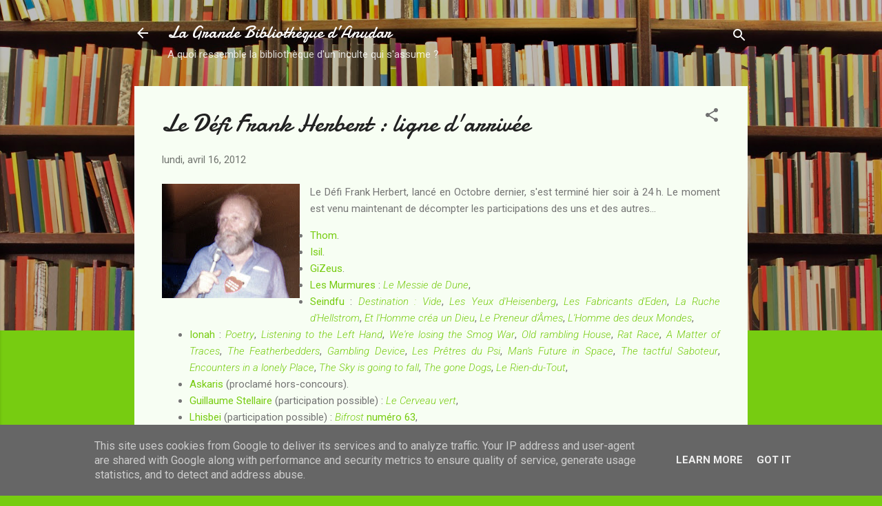

--- FILE ---
content_type: text/html; charset=UTF-8
request_url: https://www.anudar.fr/2012/04/le-defi-frank-herbert-ligne-darrivee.html
body_size: 47053
content:
<!DOCTYPE html>
<html dir='ltr' lang='fr' xmlns='http://www.w3.org/1999/xhtml' xmlns:b='http://www.google.com/2005/gml/b' xmlns:data='http://www.google.com/2005/gml/data' xmlns:expr='http://www.google.com/2005/gml/expr'>
<head>
<link href='https://brid.gy/webmention/blogger' rel='webmention'/>
<meta content='width=device-width, initial-scale=1' name='viewport'/>
<title>Le Défi Frank Herbert : ligne d&#39;arrivée</title>
<meta content='text/html; charset=UTF-8' http-equiv='Content-Type'/>
<!-- Chrome, Firefox OS and Opera -->
<meta content='#77cc11' name='theme-color'/>
<!-- Windows Phone -->
<meta content='#77cc11' name='msapplication-navbutton-color'/>
<meta content='blogger' name='generator'/>
<link href='https://www.anudar.fr/favicon.ico' rel='icon' type='image/x-icon'/>
<link href='https://www.anudar.fr/2012/04/le-defi-frank-herbert-ligne-darrivee.html' rel='canonical'/>
<link rel="alternate" type="application/atom+xml" title="La Grande Bibliothèque d&#8217;Anudar - Atom" href="https://www.anudar.fr/feeds/posts/default" />
<link rel="alternate" type="application/rss+xml" title="La Grande Bibliothèque d&#8217;Anudar - RSS" href="https://www.anudar.fr/feeds/posts/default?alt=rss" />
<link rel="service.post" type="application/atom+xml" title="La Grande Bibliothèque d&#8217;Anudar - Atom" href="https://www.blogger.com/feeds/6948189907703689410/posts/default" />

<link rel="alternate" type="application/atom+xml" title="La Grande Bibliothèque d&#8217;Anudar - Atom" href="https://www.anudar.fr/feeds/4180778820533124955/comments/default" />
<!--Can't find substitution for tag [blog.ieCssRetrofitLinks]-->
<link href='https://blogger.googleusercontent.com/img/b/R29vZ2xl/AVvXsEh16cRiP7Zw2CmSl4YqsZgGmb3DmzWIc15I5rb7Vq5swp-LYmbaWkbplzmDxoxKE4JHkVqYRyX2A-RKu8I0b5YbYtoYq1z40AEjqeilPOdBmOP_Vdma5R8RYhbEV12hv9x1V6RWp7ETgs4/s200/Frank_Herbert_headshot.jpg' rel='image_src'/>
<meta content='https://www.anudar.fr/2012/04/le-defi-frank-herbert-ligne-darrivee.html' property='og:url'/>
<meta content='Le Défi Frank Herbert : ligne d&#39;arrivée' property='og:title'/>
<meta content='   Le Défi Frank Herbert, lancé en Octobre dernier, s&#39;est terminé hier soir à 24 h. Le moment est venu maintenant de décompter les participa...' property='og:description'/>
<meta content='https://blogger.googleusercontent.com/img/b/R29vZ2xl/AVvXsEh16cRiP7Zw2CmSl4YqsZgGmb3DmzWIc15I5rb7Vq5swp-LYmbaWkbplzmDxoxKE4JHkVqYRyX2A-RKu8I0b5YbYtoYq1z40AEjqeilPOdBmOP_Vdma5R8RYhbEV12hv9x1V6RWp7ETgs4/w1200-h630-p-k-no-nu/Frank_Herbert_headshot.jpg' property='og:image'/>
<style type='text/css'>@font-face{font-family:'Damion';font-style:normal;font-weight:400;font-display:swap;src:url(//fonts.gstatic.com/s/damion/v15/hv-XlzJ3KEUe_YZkZGw2EzJwV9J-.woff2)format('woff2');unicode-range:U+0100-02BA,U+02BD-02C5,U+02C7-02CC,U+02CE-02D7,U+02DD-02FF,U+0304,U+0308,U+0329,U+1D00-1DBF,U+1E00-1E9F,U+1EF2-1EFF,U+2020,U+20A0-20AB,U+20AD-20C0,U+2113,U+2C60-2C7F,U+A720-A7FF;}@font-face{font-family:'Damion';font-style:normal;font-weight:400;font-display:swap;src:url(//fonts.gstatic.com/s/damion/v15/hv-XlzJ3KEUe_YZkamw2EzJwVw.woff2)format('woff2');unicode-range:U+0000-00FF,U+0131,U+0152-0153,U+02BB-02BC,U+02C6,U+02DA,U+02DC,U+0304,U+0308,U+0329,U+2000-206F,U+20AC,U+2122,U+2191,U+2193,U+2212,U+2215,U+FEFF,U+FFFD;}@font-face{font-family:'Playfair Display';font-style:normal;font-weight:900;font-display:swap;src:url(//fonts.gstatic.com/s/playfairdisplay/v40/nuFvD-vYSZviVYUb_rj3ij__anPXJzDwcbmjWBN2PKfsunDTbtPK-F2qC0usEw.woff2)format('woff2');unicode-range:U+0301,U+0400-045F,U+0490-0491,U+04B0-04B1,U+2116;}@font-face{font-family:'Playfair Display';font-style:normal;font-weight:900;font-display:swap;src:url(//fonts.gstatic.com/s/playfairdisplay/v40/nuFvD-vYSZviVYUb_rj3ij__anPXJzDwcbmjWBN2PKfsunDYbtPK-F2qC0usEw.woff2)format('woff2');unicode-range:U+0102-0103,U+0110-0111,U+0128-0129,U+0168-0169,U+01A0-01A1,U+01AF-01B0,U+0300-0301,U+0303-0304,U+0308-0309,U+0323,U+0329,U+1EA0-1EF9,U+20AB;}@font-face{font-family:'Playfair Display';font-style:normal;font-weight:900;font-display:swap;src:url(//fonts.gstatic.com/s/playfairdisplay/v40/nuFvD-vYSZviVYUb_rj3ij__anPXJzDwcbmjWBN2PKfsunDZbtPK-F2qC0usEw.woff2)format('woff2');unicode-range:U+0100-02BA,U+02BD-02C5,U+02C7-02CC,U+02CE-02D7,U+02DD-02FF,U+0304,U+0308,U+0329,U+1D00-1DBF,U+1E00-1E9F,U+1EF2-1EFF,U+2020,U+20A0-20AB,U+20AD-20C0,U+2113,U+2C60-2C7F,U+A720-A7FF;}@font-face{font-family:'Playfair Display';font-style:normal;font-weight:900;font-display:swap;src:url(//fonts.gstatic.com/s/playfairdisplay/v40/nuFvD-vYSZviVYUb_rj3ij__anPXJzDwcbmjWBN2PKfsunDXbtPK-F2qC0s.woff2)format('woff2');unicode-range:U+0000-00FF,U+0131,U+0152-0153,U+02BB-02BC,U+02C6,U+02DA,U+02DC,U+0304,U+0308,U+0329,U+2000-206F,U+20AC,U+2122,U+2191,U+2193,U+2212,U+2215,U+FEFF,U+FFFD;}@font-face{font-family:'Roboto';font-style:italic;font-weight:300;font-stretch:100%;font-display:swap;src:url(//fonts.gstatic.com/s/roboto/v50/KFOKCnqEu92Fr1Mu53ZEC9_Vu3r1gIhOszmOClHrs6ljXfMMLt_QuAX-k3Yi128m0kN2.woff2)format('woff2');unicode-range:U+0460-052F,U+1C80-1C8A,U+20B4,U+2DE0-2DFF,U+A640-A69F,U+FE2E-FE2F;}@font-face{font-family:'Roboto';font-style:italic;font-weight:300;font-stretch:100%;font-display:swap;src:url(//fonts.gstatic.com/s/roboto/v50/KFOKCnqEu92Fr1Mu53ZEC9_Vu3r1gIhOszmOClHrs6ljXfMMLt_QuAz-k3Yi128m0kN2.woff2)format('woff2');unicode-range:U+0301,U+0400-045F,U+0490-0491,U+04B0-04B1,U+2116;}@font-face{font-family:'Roboto';font-style:italic;font-weight:300;font-stretch:100%;font-display:swap;src:url(//fonts.gstatic.com/s/roboto/v50/KFOKCnqEu92Fr1Mu53ZEC9_Vu3r1gIhOszmOClHrs6ljXfMMLt_QuAT-k3Yi128m0kN2.woff2)format('woff2');unicode-range:U+1F00-1FFF;}@font-face{font-family:'Roboto';font-style:italic;font-weight:300;font-stretch:100%;font-display:swap;src:url(//fonts.gstatic.com/s/roboto/v50/KFOKCnqEu92Fr1Mu53ZEC9_Vu3r1gIhOszmOClHrs6ljXfMMLt_QuAv-k3Yi128m0kN2.woff2)format('woff2');unicode-range:U+0370-0377,U+037A-037F,U+0384-038A,U+038C,U+038E-03A1,U+03A3-03FF;}@font-face{font-family:'Roboto';font-style:italic;font-weight:300;font-stretch:100%;font-display:swap;src:url(//fonts.gstatic.com/s/roboto/v50/KFOKCnqEu92Fr1Mu53ZEC9_Vu3r1gIhOszmOClHrs6ljXfMMLt_QuHT-k3Yi128m0kN2.woff2)format('woff2');unicode-range:U+0302-0303,U+0305,U+0307-0308,U+0310,U+0312,U+0315,U+031A,U+0326-0327,U+032C,U+032F-0330,U+0332-0333,U+0338,U+033A,U+0346,U+034D,U+0391-03A1,U+03A3-03A9,U+03B1-03C9,U+03D1,U+03D5-03D6,U+03F0-03F1,U+03F4-03F5,U+2016-2017,U+2034-2038,U+203C,U+2040,U+2043,U+2047,U+2050,U+2057,U+205F,U+2070-2071,U+2074-208E,U+2090-209C,U+20D0-20DC,U+20E1,U+20E5-20EF,U+2100-2112,U+2114-2115,U+2117-2121,U+2123-214F,U+2190,U+2192,U+2194-21AE,U+21B0-21E5,U+21F1-21F2,U+21F4-2211,U+2213-2214,U+2216-22FF,U+2308-230B,U+2310,U+2319,U+231C-2321,U+2336-237A,U+237C,U+2395,U+239B-23B7,U+23D0,U+23DC-23E1,U+2474-2475,U+25AF,U+25B3,U+25B7,U+25BD,U+25C1,U+25CA,U+25CC,U+25FB,U+266D-266F,U+27C0-27FF,U+2900-2AFF,U+2B0E-2B11,U+2B30-2B4C,U+2BFE,U+3030,U+FF5B,U+FF5D,U+1D400-1D7FF,U+1EE00-1EEFF;}@font-face{font-family:'Roboto';font-style:italic;font-weight:300;font-stretch:100%;font-display:swap;src:url(//fonts.gstatic.com/s/roboto/v50/KFOKCnqEu92Fr1Mu53ZEC9_Vu3r1gIhOszmOClHrs6ljXfMMLt_QuGb-k3Yi128m0kN2.woff2)format('woff2');unicode-range:U+0001-000C,U+000E-001F,U+007F-009F,U+20DD-20E0,U+20E2-20E4,U+2150-218F,U+2190,U+2192,U+2194-2199,U+21AF,U+21E6-21F0,U+21F3,U+2218-2219,U+2299,U+22C4-22C6,U+2300-243F,U+2440-244A,U+2460-24FF,U+25A0-27BF,U+2800-28FF,U+2921-2922,U+2981,U+29BF,U+29EB,U+2B00-2BFF,U+4DC0-4DFF,U+FFF9-FFFB,U+10140-1018E,U+10190-1019C,U+101A0,U+101D0-101FD,U+102E0-102FB,U+10E60-10E7E,U+1D2C0-1D2D3,U+1D2E0-1D37F,U+1F000-1F0FF,U+1F100-1F1AD,U+1F1E6-1F1FF,U+1F30D-1F30F,U+1F315,U+1F31C,U+1F31E,U+1F320-1F32C,U+1F336,U+1F378,U+1F37D,U+1F382,U+1F393-1F39F,U+1F3A7-1F3A8,U+1F3AC-1F3AF,U+1F3C2,U+1F3C4-1F3C6,U+1F3CA-1F3CE,U+1F3D4-1F3E0,U+1F3ED,U+1F3F1-1F3F3,U+1F3F5-1F3F7,U+1F408,U+1F415,U+1F41F,U+1F426,U+1F43F,U+1F441-1F442,U+1F444,U+1F446-1F449,U+1F44C-1F44E,U+1F453,U+1F46A,U+1F47D,U+1F4A3,U+1F4B0,U+1F4B3,U+1F4B9,U+1F4BB,U+1F4BF,U+1F4C8-1F4CB,U+1F4D6,U+1F4DA,U+1F4DF,U+1F4E3-1F4E6,U+1F4EA-1F4ED,U+1F4F7,U+1F4F9-1F4FB,U+1F4FD-1F4FE,U+1F503,U+1F507-1F50B,U+1F50D,U+1F512-1F513,U+1F53E-1F54A,U+1F54F-1F5FA,U+1F610,U+1F650-1F67F,U+1F687,U+1F68D,U+1F691,U+1F694,U+1F698,U+1F6AD,U+1F6B2,U+1F6B9-1F6BA,U+1F6BC,U+1F6C6-1F6CF,U+1F6D3-1F6D7,U+1F6E0-1F6EA,U+1F6F0-1F6F3,U+1F6F7-1F6FC,U+1F700-1F7FF,U+1F800-1F80B,U+1F810-1F847,U+1F850-1F859,U+1F860-1F887,U+1F890-1F8AD,U+1F8B0-1F8BB,U+1F8C0-1F8C1,U+1F900-1F90B,U+1F93B,U+1F946,U+1F984,U+1F996,U+1F9E9,U+1FA00-1FA6F,U+1FA70-1FA7C,U+1FA80-1FA89,U+1FA8F-1FAC6,U+1FACE-1FADC,U+1FADF-1FAE9,U+1FAF0-1FAF8,U+1FB00-1FBFF;}@font-face{font-family:'Roboto';font-style:italic;font-weight:300;font-stretch:100%;font-display:swap;src:url(//fonts.gstatic.com/s/roboto/v50/KFOKCnqEu92Fr1Mu53ZEC9_Vu3r1gIhOszmOClHrs6ljXfMMLt_QuAf-k3Yi128m0kN2.woff2)format('woff2');unicode-range:U+0102-0103,U+0110-0111,U+0128-0129,U+0168-0169,U+01A0-01A1,U+01AF-01B0,U+0300-0301,U+0303-0304,U+0308-0309,U+0323,U+0329,U+1EA0-1EF9,U+20AB;}@font-face{font-family:'Roboto';font-style:italic;font-weight:300;font-stretch:100%;font-display:swap;src:url(//fonts.gstatic.com/s/roboto/v50/KFOKCnqEu92Fr1Mu53ZEC9_Vu3r1gIhOszmOClHrs6ljXfMMLt_QuAb-k3Yi128m0kN2.woff2)format('woff2');unicode-range:U+0100-02BA,U+02BD-02C5,U+02C7-02CC,U+02CE-02D7,U+02DD-02FF,U+0304,U+0308,U+0329,U+1D00-1DBF,U+1E00-1E9F,U+1EF2-1EFF,U+2020,U+20A0-20AB,U+20AD-20C0,U+2113,U+2C60-2C7F,U+A720-A7FF;}@font-face{font-family:'Roboto';font-style:italic;font-weight:300;font-stretch:100%;font-display:swap;src:url(//fonts.gstatic.com/s/roboto/v50/KFOKCnqEu92Fr1Mu53ZEC9_Vu3r1gIhOszmOClHrs6ljXfMMLt_QuAj-k3Yi128m0g.woff2)format('woff2');unicode-range:U+0000-00FF,U+0131,U+0152-0153,U+02BB-02BC,U+02C6,U+02DA,U+02DC,U+0304,U+0308,U+0329,U+2000-206F,U+20AC,U+2122,U+2191,U+2193,U+2212,U+2215,U+FEFF,U+FFFD;}@font-face{font-family:'Roboto';font-style:normal;font-weight:400;font-stretch:100%;font-display:swap;src:url(//fonts.gstatic.com/s/roboto/v50/KFO7CnqEu92Fr1ME7kSn66aGLdTylUAMa3GUBHMdazTgWw.woff2)format('woff2');unicode-range:U+0460-052F,U+1C80-1C8A,U+20B4,U+2DE0-2DFF,U+A640-A69F,U+FE2E-FE2F;}@font-face{font-family:'Roboto';font-style:normal;font-weight:400;font-stretch:100%;font-display:swap;src:url(//fonts.gstatic.com/s/roboto/v50/KFO7CnqEu92Fr1ME7kSn66aGLdTylUAMa3iUBHMdazTgWw.woff2)format('woff2');unicode-range:U+0301,U+0400-045F,U+0490-0491,U+04B0-04B1,U+2116;}@font-face{font-family:'Roboto';font-style:normal;font-weight:400;font-stretch:100%;font-display:swap;src:url(//fonts.gstatic.com/s/roboto/v50/KFO7CnqEu92Fr1ME7kSn66aGLdTylUAMa3CUBHMdazTgWw.woff2)format('woff2');unicode-range:U+1F00-1FFF;}@font-face{font-family:'Roboto';font-style:normal;font-weight:400;font-stretch:100%;font-display:swap;src:url(//fonts.gstatic.com/s/roboto/v50/KFO7CnqEu92Fr1ME7kSn66aGLdTylUAMa3-UBHMdazTgWw.woff2)format('woff2');unicode-range:U+0370-0377,U+037A-037F,U+0384-038A,U+038C,U+038E-03A1,U+03A3-03FF;}@font-face{font-family:'Roboto';font-style:normal;font-weight:400;font-stretch:100%;font-display:swap;src:url(//fonts.gstatic.com/s/roboto/v50/KFO7CnqEu92Fr1ME7kSn66aGLdTylUAMawCUBHMdazTgWw.woff2)format('woff2');unicode-range:U+0302-0303,U+0305,U+0307-0308,U+0310,U+0312,U+0315,U+031A,U+0326-0327,U+032C,U+032F-0330,U+0332-0333,U+0338,U+033A,U+0346,U+034D,U+0391-03A1,U+03A3-03A9,U+03B1-03C9,U+03D1,U+03D5-03D6,U+03F0-03F1,U+03F4-03F5,U+2016-2017,U+2034-2038,U+203C,U+2040,U+2043,U+2047,U+2050,U+2057,U+205F,U+2070-2071,U+2074-208E,U+2090-209C,U+20D0-20DC,U+20E1,U+20E5-20EF,U+2100-2112,U+2114-2115,U+2117-2121,U+2123-214F,U+2190,U+2192,U+2194-21AE,U+21B0-21E5,U+21F1-21F2,U+21F4-2211,U+2213-2214,U+2216-22FF,U+2308-230B,U+2310,U+2319,U+231C-2321,U+2336-237A,U+237C,U+2395,U+239B-23B7,U+23D0,U+23DC-23E1,U+2474-2475,U+25AF,U+25B3,U+25B7,U+25BD,U+25C1,U+25CA,U+25CC,U+25FB,U+266D-266F,U+27C0-27FF,U+2900-2AFF,U+2B0E-2B11,U+2B30-2B4C,U+2BFE,U+3030,U+FF5B,U+FF5D,U+1D400-1D7FF,U+1EE00-1EEFF;}@font-face{font-family:'Roboto';font-style:normal;font-weight:400;font-stretch:100%;font-display:swap;src:url(//fonts.gstatic.com/s/roboto/v50/KFO7CnqEu92Fr1ME7kSn66aGLdTylUAMaxKUBHMdazTgWw.woff2)format('woff2');unicode-range:U+0001-000C,U+000E-001F,U+007F-009F,U+20DD-20E0,U+20E2-20E4,U+2150-218F,U+2190,U+2192,U+2194-2199,U+21AF,U+21E6-21F0,U+21F3,U+2218-2219,U+2299,U+22C4-22C6,U+2300-243F,U+2440-244A,U+2460-24FF,U+25A0-27BF,U+2800-28FF,U+2921-2922,U+2981,U+29BF,U+29EB,U+2B00-2BFF,U+4DC0-4DFF,U+FFF9-FFFB,U+10140-1018E,U+10190-1019C,U+101A0,U+101D0-101FD,U+102E0-102FB,U+10E60-10E7E,U+1D2C0-1D2D3,U+1D2E0-1D37F,U+1F000-1F0FF,U+1F100-1F1AD,U+1F1E6-1F1FF,U+1F30D-1F30F,U+1F315,U+1F31C,U+1F31E,U+1F320-1F32C,U+1F336,U+1F378,U+1F37D,U+1F382,U+1F393-1F39F,U+1F3A7-1F3A8,U+1F3AC-1F3AF,U+1F3C2,U+1F3C4-1F3C6,U+1F3CA-1F3CE,U+1F3D4-1F3E0,U+1F3ED,U+1F3F1-1F3F3,U+1F3F5-1F3F7,U+1F408,U+1F415,U+1F41F,U+1F426,U+1F43F,U+1F441-1F442,U+1F444,U+1F446-1F449,U+1F44C-1F44E,U+1F453,U+1F46A,U+1F47D,U+1F4A3,U+1F4B0,U+1F4B3,U+1F4B9,U+1F4BB,U+1F4BF,U+1F4C8-1F4CB,U+1F4D6,U+1F4DA,U+1F4DF,U+1F4E3-1F4E6,U+1F4EA-1F4ED,U+1F4F7,U+1F4F9-1F4FB,U+1F4FD-1F4FE,U+1F503,U+1F507-1F50B,U+1F50D,U+1F512-1F513,U+1F53E-1F54A,U+1F54F-1F5FA,U+1F610,U+1F650-1F67F,U+1F687,U+1F68D,U+1F691,U+1F694,U+1F698,U+1F6AD,U+1F6B2,U+1F6B9-1F6BA,U+1F6BC,U+1F6C6-1F6CF,U+1F6D3-1F6D7,U+1F6E0-1F6EA,U+1F6F0-1F6F3,U+1F6F7-1F6FC,U+1F700-1F7FF,U+1F800-1F80B,U+1F810-1F847,U+1F850-1F859,U+1F860-1F887,U+1F890-1F8AD,U+1F8B0-1F8BB,U+1F8C0-1F8C1,U+1F900-1F90B,U+1F93B,U+1F946,U+1F984,U+1F996,U+1F9E9,U+1FA00-1FA6F,U+1FA70-1FA7C,U+1FA80-1FA89,U+1FA8F-1FAC6,U+1FACE-1FADC,U+1FADF-1FAE9,U+1FAF0-1FAF8,U+1FB00-1FBFF;}@font-face{font-family:'Roboto';font-style:normal;font-weight:400;font-stretch:100%;font-display:swap;src:url(//fonts.gstatic.com/s/roboto/v50/KFO7CnqEu92Fr1ME7kSn66aGLdTylUAMa3OUBHMdazTgWw.woff2)format('woff2');unicode-range:U+0102-0103,U+0110-0111,U+0128-0129,U+0168-0169,U+01A0-01A1,U+01AF-01B0,U+0300-0301,U+0303-0304,U+0308-0309,U+0323,U+0329,U+1EA0-1EF9,U+20AB;}@font-face{font-family:'Roboto';font-style:normal;font-weight:400;font-stretch:100%;font-display:swap;src:url(//fonts.gstatic.com/s/roboto/v50/KFO7CnqEu92Fr1ME7kSn66aGLdTylUAMa3KUBHMdazTgWw.woff2)format('woff2');unicode-range:U+0100-02BA,U+02BD-02C5,U+02C7-02CC,U+02CE-02D7,U+02DD-02FF,U+0304,U+0308,U+0329,U+1D00-1DBF,U+1E00-1E9F,U+1EF2-1EFF,U+2020,U+20A0-20AB,U+20AD-20C0,U+2113,U+2C60-2C7F,U+A720-A7FF;}@font-face{font-family:'Roboto';font-style:normal;font-weight:400;font-stretch:100%;font-display:swap;src:url(//fonts.gstatic.com/s/roboto/v50/KFO7CnqEu92Fr1ME7kSn66aGLdTylUAMa3yUBHMdazQ.woff2)format('woff2');unicode-range:U+0000-00FF,U+0131,U+0152-0153,U+02BB-02BC,U+02C6,U+02DA,U+02DC,U+0304,U+0308,U+0329,U+2000-206F,U+20AC,U+2122,U+2191,U+2193,U+2212,U+2215,U+FEFF,U+FFFD;}@font-face{font-family:'Roboto';font-style:normal;font-weight:700;font-stretch:100%;font-display:swap;src:url(//fonts.gstatic.com/s/roboto/v50/KFO7CnqEu92Fr1ME7kSn66aGLdTylUAMa3GUBHMdazTgWw.woff2)format('woff2');unicode-range:U+0460-052F,U+1C80-1C8A,U+20B4,U+2DE0-2DFF,U+A640-A69F,U+FE2E-FE2F;}@font-face{font-family:'Roboto';font-style:normal;font-weight:700;font-stretch:100%;font-display:swap;src:url(//fonts.gstatic.com/s/roboto/v50/KFO7CnqEu92Fr1ME7kSn66aGLdTylUAMa3iUBHMdazTgWw.woff2)format('woff2');unicode-range:U+0301,U+0400-045F,U+0490-0491,U+04B0-04B1,U+2116;}@font-face{font-family:'Roboto';font-style:normal;font-weight:700;font-stretch:100%;font-display:swap;src:url(//fonts.gstatic.com/s/roboto/v50/KFO7CnqEu92Fr1ME7kSn66aGLdTylUAMa3CUBHMdazTgWw.woff2)format('woff2');unicode-range:U+1F00-1FFF;}@font-face{font-family:'Roboto';font-style:normal;font-weight:700;font-stretch:100%;font-display:swap;src:url(//fonts.gstatic.com/s/roboto/v50/KFO7CnqEu92Fr1ME7kSn66aGLdTylUAMa3-UBHMdazTgWw.woff2)format('woff2');unicode-range:U+0370-0377,U+037A-037F,U+0384-038A,U+038C,U+038E-03A1,U+03A3-03FF;}@font-face{font-family:'Roboto';font-style:normal;font-weight:700;font-stretch:100%;font-display:swap;src:url(//fonts.gstatic.com/s/roboto/v50/KFO7CnqEu92Fr1ME7kSn66aGLdTylUAMawCUBHMdazTgWw.woff2)format('woff2');unicode-range:U+0302-0303,U+0305,U+0307-0308,U+0310,U+0312,U+0315,U+031A,U+0326-0327,U+032C,U+032F-0330,U+0332-0333,U+0338,U+033A,U+0346,U+034D,U+0391-03A1,U+03A3-03A9,U+03B1-03C9,U+03D1,U+03D5-03D6,U+03F0-03F1,U+03F4-03F5,U+2016-2017,U+2034-2038,U+203C,U+2040,U+2043,U+2047,U+2050,U+2057,U+205F,U+2070-2071,U+2074-208E,U+2090-209C,U+20D0-20DC,U+20E1,U+20E5-20EF,U+2100-2112,U+2114-2115,U+2117-2121,U+2123-214F,U+2190,U+2192,U+2194-21AE,U+21B0-21E5,U+21F1-21F2,U+21F4-2211,U+2213-2214,U+2216-22FF,U+2308-230B,U+2310,U+2319,U+231C-2321,U+2336-237A,U+237C,U+2395,U+239B-23B7,U+23D0,U+23DC-23E1,U+2474-2475,U+25AF,U+25B3,U+25B7,U+25BD,U+25C1,U+25CA,U+25CC,U+25FB,U+266D-266F,U+27C0-27FF,U+2900-2AFF,U+2B0E-2B11,U+2B30-2B4C,U+2BFE,U+3030,U+FF5B,U+FF5D,U+1D400-1D7FF,U+1EE00-1EEFF;}@font-face{font-family:'Roboto';font-style:normal;font-weight:700;font-stretch:100%;font-display:swap;src:url(//fonts.gstatic.com/s/roboto/v50/KFO7CnqEu92Fr1ME7kSn66aGLdTylUAMaxKUBHMdazTgWw.woff2)format('woff2');unicode-range:U+0001-000C,U+000E-001F,U+007F-009F,U+20DD-20E0,U+20E2-20E4,U+2150-218F,U+2190,U+2192,U+2194-2199,U+21AF,U+21E6-21F0,U+21F3,U+2218-2219,U+2299,U+22C4-22C6,U+2300-243F,U+2440-244A,U+2460-24FF,U+25A0-27BF,U+2800-28FF,U+2921-2922,U+2981,U+29BF,U+29EB,U+2B00-2BFF,U+4DC0-4DFF,U+FFF9-FFFB,U+10140-1018E,U+10190-1019C,U+101A0,U+101D0-101FD,U+102E0-102FB,U+10E60-10E7E,U+1D2C0-1D2D3,U+1D2E0-1D37F,U+1F000-1F0FF,U+1F100-1F1AD,U+1F1E6-1F1FF,U+1F30D-1F30F,U+1F315,U+1F31C,U+1F31E,U+1F320-1F32C,U+1F336,U+1F378,U+1F37D,U+1F382,U+1F393-1F39F,U+1F3A7-1F3A8,U+1F3AC-1F3AF,U+1F3C2,U+1F3C4-1F3C6,U+1F3CA-1F3CE,U+1F3D4-1F3E0,U+1F3ED,U+1F3F1-1F3F3,U+1F3F5-1F3F7,U+1F408,U+1F415,U+1F41F,U+1F426,U+1F43F,U+1F441-1F442,U+1F444,U+1F446-1F449,U+1F44C-1F44E,U+1F453,U+1F46A,U+1F47D,U+1F4A3,U+1F4B0,U+1F4B3,U+1F4B9,U+1F4BB,U+1F4BF,U+1F4C8-1F4CB,U+1F4D6,U+1F4DA,U+1F4DF,U+1F4E3-1F4E6,U+1F4EA-1F4ED,U+1F4F7,U+1F4F9-1F4FB,U+1F4FD-1F4FE,U+1F503,U+1F507-1F50B,U+1F50D,U+1F512-1F513,U+1F53E-1F54A,U+1F54F-1F5FA,U+1F610,U+1F650-1F67F,U+1F687,U+1F68D,U+1F691,U+1F694,U+1F698,U+1F6AD,U+1F6B2,U+1F6B9-1F6BA,U+1F6BC,U+1F6C6-1F6CF,U+1F6D3-1F6D7,U+1F6E0-1F6EA,U+1F6F0-1F6F3,U+1F6F7-1F6FC,U+1F700-1F7FF,U+1F800-1F80B,U+1F810-1F847,U+1F850-1F859,U+1F860-1F887,U+1F890-1F8AD,U+1F8B0-1F8BB,U+1F8C0-1F8C1,U+1F900-1F90B,U+1F93B,U+1F946,U+1F984,U+1F996,U+1F9E9,U+1FA00-1FA6F,U+1FA70-1FA7C,U+1FA80-1FA89,U+1FA8F-1FAC6,U+1FACE-1FADC,U+1FADF-1FAE9,U+1FAF0-1FAF8,U+1FB00-1FBFF;}@font-face{font-family:'Roboto';font-style:normal;font-weight:700;font-stretch:100%;font-display:swap;src:url(//fonts.gstatic.com/s/roboto/v50/KFO7CnqEu92Fr1ME7kSn66aGLdTylUAMa3OUBHMdazTgWw.woff2)format('woff2');unicode-range:U+0102-0103,U+0110-0111,U+0128-0129,U+0168-0169,U+01A0-01A1,U+01AF-01B0,U+0300-0301,U+0303-0304,U+0308-0309,U+0323,U+0329,U+1EA0-1EF9,U+20AB;}@font-face{font-family:'Roboto';font-style:normal;font-weight:700;font-stretch:100%;font-display:swap;src:url(//fonts.gstatic.com/s/roboto/v50/KFO7CnqEu92Fr1ME7kSn66aGLdTylUAMa3KUBHMdazTgWw.woff2)format('woff2');unicode-range:U+0100-02BA,U+02BD-02C5,U+02C7-02CC,U+02CE-02D7,U+02DD-02FF,U+0304,U+0308,U+0329,U+1D00-1DBF,U+1E00-1E9F,U+1EF2-1EFF,U+2020,U+20A0-20AB,U+20AD-20C0,U+2113,U+2C60-2C7F,U+A720-A7FF;}@font-face{font-family:'Roboto';font-style:normal;font-weight:700;font-stretch:100%;font-display:swap;src:url(//fonts.gstatic.com/s/roboto/v50/KFO7CnqEu92Fr1ME7kSn66aGLdTylUAMa3yUBHMdazQ.woff2)format('woff2');unicode-range:U+0000-00FF,U+0131,U+0152-0153,U+02BB-02BC,U+02C6,U+02DA,U+02DC,U+0304,U+0308,U+0329,U+2000-206F,U+20AC,U+2122,U+2191,U+2193,U+2212,U+2215,U+FEFF,U+FFFD;}</style>
<style id='page-skin-1' type='text/css'><!--
/*! normalize.css v3.0.1 | MIT License | git.io/normalize */html{font-family:sans-serif;-ms-text-size-adjust:100%;-webkit-text-size-adjust:100%}body{margin:0}article,aside,details,figcaption,figure,footer,header,hgroup,main,nav,section,summary{display:block}audio,canvas,progress,video{display:inline-block;vertical-align:baseline}audio:not([controls]){display:none;height:0}[hidden],template{display:none}a{background:transparent}a:active,a:hover{outline:0}abbr[title]{border-bottom:1px dotted}b,strong{font-weight:bold}dfn{font-style:italic}h1{font-size:2em;margin:.67em 0}mark{background:#ff0;color:#000}small{font-size:80%}sub,sup{font-size:75%;line-height:0;position:relative;vertical-align:baseline}sup{top:-0.5em}sub{bottom:-0.25em}img{border:0}svg:not(:root){overflow:hidden}figure{margin:1em 40px}hr{-moz-box-sizing:content-box;box-sizing:content-box;height:0}pre{overflow:auto}code,kbd,pre,samp{font-family:monospace,monospace;font-size:1em}button,input,optgroup,select,textarea{color:inherit;font:inherit;margin:0}button{overflow:visible}button,select{text-transform:none}button,html input[type="button"],input[type="reset"],input[type="submit"]{-webkit-appearance:button;cursor:pointer}button[disabled],html input[disabled]{cursor:default}button::-moz-focus-inner,input::-moz-focus-inner{border:0;padding:0}input{line-height:normal}input[type="checkbox"],input[type="radio"]{box-sizing:border-box;padding:0}input[type="number"]::-webkit-inner-spin-button,input[type="number"]::-webkit-outer-spin-button{height:auto}input[type="search"]{-webkit-appearance:textfield;-moz-box-sizing:content-box;-webkit-box-sizing:content-box;box-sizing:content-box}input[type="search"]::-webkit-search-cancel-button,input[type="search"]::-webkit-search-decoration{-webkit-appearance:none}fieldset{border:1px solid #c0c0c0;margin:0 2px;padding:.35em .625em .75em}legend{border:0;padding:0}textarea{overflow:auto}optgroup{font-weight:bold}table{border-collapse:collapse;border-spacing:0}td,th{padding:0}
/*!************************************************
* Blogger Template Style
* Name: Contempo
**************************************************/
body{
overflow-wrap:break-word;
word-break:break-word;
word-wrap:break-word
}
.hidden{
display:none
}
.invisible{
visibility:hidden
}
.container::after,.float-container::after{
clear:both;
content:"";
display:table
}
.clearboth{
clear:both
}
#comments .comment .comment-actions,.subscribe-popup .FollowByEmail .follow-by-email-submit,.widget.Profile .profile-link,.widget.Profile .profile-link.visit-profile{
background:0 0;
border:0;
box-shadow:none;
color:#77cc11;
cursor:pointer;
font-size:14px;
font-weight:700;
outline:0;
text-decoration:none;
text-transform:uppercase;
width:auto
}
.dim-overlay{
background-color:rgba(0,0,0,.54);
height:100vh;
left:0;
position:fixed;
top:0;
width:100%
}
#sharing-dim-overlay{
background-color:transparent
}
input::-ms-clear{
display:none
}
.blogger-logo,.svg-icon-24.blogger-logo{
fill:#ff9800;
opacity:1
}
.loading-spinner-large{
-webkit-animation:mspin-rotate 1.568s infinite linear;
animation:mspin-rotate 1.568s infinite linear;
height:48px;
overflow:hidden;
position:absolute;
width:48px;
z-index:200
}
.loading-spinner-large>div{
-webkit-animation:mspin-revrot 5332ms infinite steps(4);
animation:mspin-revrot 5332ms infinite steps(4)
}
.loading-spinner-large>div>div{
-webkit-animation:mspin-singlecolor-large-film 1333ms infinite steps(81);
animation:mspin-singlecolor-large-film 1333ms infinite steps(81);
background-size:100%;
height:48px;
width:3888px
}
.mspin-black-large>div>div,.mspin-grey_54-large>div>div{
background-image:url(https://www.blogblog.com/indie/mspin_black_large.svg)
}
.mspin-white-large>div>div{
background-image:url(https://www.blogblog.com/indie/mspin_white_large.svg)
}
.mspin-grey_54-large{
opacity:.54
}
@-webkit-keyframes mspin-singlecolor-large-film{
from{
-webkit-transform:translateX(0);
transform:translateX(0)
}
to{
-webkit-transform:translateX(-3888px);
transform:translateX(-3888px)
}
}
@keyframes mspin-singlecolor-large-film{
from{
-webkit-transform:translateX(0);
transform:translateX(0)
}
to{
-webkit-transform:translateX(-3888px);
transform:translateX(-3888px)
}
}
@-webkit-keyframes mspin-rotate{
from{
-webkit-transform:rotate(0);
transform:rotate(0)
}
to{
-webkit-transform:rotate(360deg);
transform:rotate(360deg)
}
}
@keyframes mspin-rotate{
from{
-webkit-transform:rotate(0);
transform:rotate(0)
}
to{
-webkit-transform:rotate(360deg);
transform:rotate(360deg)
}
}
@-webkit-keyframes mspin-revrot{
from{
-webkit-transform:rotate(0);
transform:rotate(0)
}
to{
-webkit-transform:rotate(-360deg);
transform:rotate(-360deg)
}
}
@keyframes mspin-revrot{
from{
-webkit-transform:rotate(0);
transform:rotate(0)
}
to{
-webkit-transform:rotate(-360deg);
transform:rotate(-360deg)
}
}
.skip-navigation{
background-color:#fff;
box-sizing:border-box;
color:#000;
display:block;
height:0;
left:0;
line-height:50px;
overflow:hidden;
padding-top:0;
position:fixed;
text-align:center;
top:0;
-webkit-transition:box-shadow .3s,height .3s,padding-top .3s;
transition:box-shadow .3s,height .3s,padding-top .3s;
width:100%;
z-index:900
}
.skip-navigation:focus{
box-shadow:0 4px 5px 0 rgba(0,0,0,.14),0 1px 10px 0 rgba(0,0,0,.12),0 2px 4px -1px rgba(0,0,0,.2);
height:50px
}
#main{
outline:0
}
.main-heading{
position:absolute;
clip:rect(1px,1px,1px,1px);
padding:0;
border:0;
height:1px;
width:1px;
overflow:hidden
}
.Attribution{
margin-top:1em;
text-align:center
}
.Attribution .blogger img,.Attribution .blogger svg{
vertical-align:bottom
}
.Attribution .blogger img{
margin-right:.5em
}
.Attribution div{
line-height:24px;
margin-top:.5em
}
.Attribution .copyright,.Attribution .image-attribution{
font-size:.7em;
margin-top:1.5em
}
.BLOG_mobile_video_class{
display:none
}
.bg-photo{
background-attachment:scroll!important
}
body .CSS_LIGHTBOX{
z-index:900
}
.extendable .show-less,.extendable .show-more{
border-color:#77cc11;
color:#77cc11;
margin-top:8px
}
.extendable .show-less.hidden,.extendable .show-more.hidden{
display:none
}
.inline-ad{
display:none;
max-width:100%;
overflow:hidden
}
.adsbygoogle{
display:block
}
#cookieChoiceInfo{
bottom:0;
top:auto
}
iframe.b-hbp-video{
border:0
}
.post-body img{
max-width:100%
}
.post-body iframe{
max-width:100%
}
.post-body a[imageanchor="1"]{
display:inline-block
}
.byline{
margin-right:1em
}
.byline:last-child{
margin-right:0
}
.link-copied-dialog{
max-width:520px;
outline:0
}
.link-copied-dialog .modal-dialog-buttons{
margin-top:8px
}
.link-copied-dialog .goog-buttonset-default{
background:0 0;
border:0
}
.link-copied-dialog .goog-buttonset-default:focus{
outline:0
}
.paging-control-container{
margin-bottom:16px
}
.paging-control-container .paging-control{
display:inline-block
}
.paging-control-container .comment-range-text::after,.paging-control-container .paging-control{
color:#77cc11
}
.paging-control-container .comment-range-text,.paging-control-container .paging-control{
margin-right:8px
}
.paging-control-container .comment-range-text::after,.paging-control-container .paging-control::after{
content:"\b7";
cursor:default;
padding-left:8px;
pointer-events:none
}
.paging-control-container .comment-range-text:last-child::after,.paging-control-container .paging-control:last-child::after{
content:none
}
.byline.reactions iframe{
height:20px
}
.b-notification{
color:#000;
background-color:#fff;
border-bottom:solid 1px #000;
box-sizing:border-box;
padding:16px 32px;
text-align:center
}
.b-notification.visible{
-webkit-transition:margin-top .3s cubic-bezier(.4,0,.2,1);
transition:margin-top .3s cubic-bezier(.4,0,.2,1)
}
.b-notification.invisible{
position:absolute
}
.b-notification-close{
position:absolute;
right:8px;
top:8px
}
.no-posts-message{
line-height:40px;
text-align:center
}
@media screen and (max-width:800px){
body.item-view .post-body a[imageanchor="1"][style*="float: left;"],body.item-view .post-body a[imageanchor="1"][style*="float: right;"]{
float:none!important;
clear:none!important
}
body.item-view .post-body a[imageanchor="1"] img{
display:block;
height:auto;
margin:0 auto
}
body.item-view .post-body>.separator:first-child>a[imageanchor="1"]:first-child{
margin-top:20px
}
.post-body a[imageanchor]{
display:block
}
body.item-view .post-body a[imageanchor="1"]{
margin-left:0!important;
margin-right:0!important
}
body.item-view .post-body a[imageanchor="1"]+a[imageanchor="1"]{
margin-top:16px
}
}
.item-control{
display:none
}
#comments{
border-top:1px dashed rgba(0,0,0,.54);
margin-top:20px;
padding:20px
}
#comments .comment-thread ol{
margin:0;
padding-left:0;
padding-left:0
}
#comments .comment .comment-replybox-single,#comments .comment-thread .comment-replies{
margin-left:60px
}
#comments .comment-thread .thread-count{
display:none
}
#comments .comment{
list-style-type:none;
padding:0 0 30px;
position:relative
}
#comments .comment .comment{
padding-bottom:8px
}
.comment .avatar-image-container{
position:absolute
}
.comment .avatar-image-container img{
border-radius:50%
}
.avatar-image-container svg,.comment .avatar-image-container .avatar-icon{
border-radius:50%;
border:solid 1px #707070;
box-sizing:border-box;
fill:#707070;
height:35px;
margin:0;
padding:7px;
width:35px
}
.comment .comment-block{
margin-top:10px;
margin-left:60px;
padding-bottom:0
}
#comments .comment-author-header-wrapper{
margin-left:40px
}
#comments .comment .thread-expanded .comment-block{
padding-bottom:20px
}
#comments .comment .comment-header .user,#comments .comment .comment-header .user a{
color:#212121;
font-style:normal;
font-weight:700
}
#comments .comment .comment-actions{
bottom:0;
margin-bottom:15px;
position:absolute
}
#comments .comment .comment-actions>*{
margin-right:8px
}
#comments .comment .comment-header .datetime{
bottom:0;
color:rgba(33,33,33,.54);
display:inline-block;
font-size:13px;
font-style:italic;
margin-left:8px
}
#comments .comment .comment-footer .comment-timestamp a,#comments .comment .comment-header .datetime a{
color:rgba(33,33,33,.54)
}
#comments .comment .comment-content,.comment .comment-body{
margin-top:12px;
word-break:break-word
}
.comment-body{
margin-bottom:12px
}
#comments.embed[data-num-comments="0"]{
border:0;
margin-top:0;
padding-top:0
}
#comments.embed[data-num-comments="0"] #comment-post-message,#comments.embed[data-num-comments="0"] div.comment-form>p,#comments.embed[data-num-comments="0"] p.comment-footer{
display:none
}
#comment-editor-src{
display:none
}
.comments .comments-content .loadmore.loaded{
max-height:0;
opacity:0;
overflow:hidden
}
.extendable .remaining-items{
height:0;
overflow:hidden;
-webkit-transition:height .3s cubic-bezier(.4,0,.2,1);
transition:height .3s cubic-bezier(.4,0,.2,1)
}
.extendable .remaining-items.expanded{
height:auto
}
.svg-icon-24,.svg-icon-24-button{
cursor:pointer;
height:24px;
width:24px;
min-width:24px
}
.touch-icon{
margin:-12px;
padding:12px
}
.touch-icon:active,.touch-icon:focus{
background-color:rgba(153,153,153,.4);
border-radius:50%
}
svg:not(:root).touch-icon{
overflow:visible
}
html[dir=rtl] .rtl-reversible-icon{
-webkit-transform:scaleX(-1);
-ms-transform:scaleX(-1);
transform:scaleX(-1)
}
.svg-icon-24-button,.touch-icon-button{
background:0 0;
border:0;
margin:0;
outline:0;
padding:0
}
.touch-icon-button .touch-icon:active,.touch-icon-button .touch-icon:focus{
background-color:transparent
}
.touch-icon-button:active .touch-icon,.touch-icon-button:focus .touch-icon{
background-color:rgba(153,153,153,.4);
border-radius:50%
}
.Profile .default-avatar-wrapper .avatar-icon{
border-radius:50%;
border:solid 1px #707070;
box-sizing:border-box;
fill:#707070;
margin:0
}
.Profile .individual .default-avatar-wrapper .avatar-icon{
padding:25px
}
.Profile .individual .avatar-icon,.Profile .individual .profile-img{
height:120px;
width:120px
}
.Profile .team .default-avatar-wrapper .avatar-icon{
padding:8px
}
.Profile .team .avatar-icon,.Profile .team .default-avatar-wrapper,.Profile .team .profile-img{
height:40px;
width:40px
}
.snippet-container{
margin:0;
position:relative;
overflow:hidden
}
.snippet-fade{
bottom:0;
box-sizing:border-box;
position:absolute;
width:96px
}
.snippet-fade{
right:0
}
.snippet-fade:after{
content:"\2026"
}
.snippet-fade:after{
float:right
}
.post-bottom{
-webkit-box-align:center;
-webkit-align-items:center;
-ms-flex-align:center;
align-items:center;
display:-webkit-box;
display:-webkit-flex;
display:-ms-flexbox;
display:flex;
-webkit-flex-wrap:wrap;
-ms-flex-wrap:wrap;
flex-wrap:wrap
}
.post-footer{
-webkit-box-flex:1;
-webkit-flex:1 1 auto;
-ms-flex:1 1 auto;
flex:1 1 auto;
-webkit-flex-wrap:wrap;
-ms-flex-wrap:wrap;
flex-wrap:wrap;
-webkit-box-ordinal-group:2;
-webkit-order:1;
-ms-flex-order:1;
order:1
}
.post-footer>*{
-webkit-box-flex:0;
-webkit-flex:0 1 auto;
-ms-flex:0 1 auto;
flex:0 1 auto
}
.post-footer .byline:last-child{
margin-right:1em
}
.jump-link{
-webkit-box-flex:0;
-webkit-flex:0 0 auto;
-ms-flex:0 0 auto;
flex:0 0 auto;
-webkit-box-ordinal-group:3;
-webkit-order:2;
-ms-flex-order:2;
order:2
}
.centered-top-container.sticky{
left:0;
position:fixed;
right:0;
top:0;
width:auto;
z-index:50;
-webkit-transition-property:opacity,-webkit-transform;
transition-property:opacity,-webkit-transform;
transition-property:transform,opacity;
transition-property:transform,opacity,-webkit-transform;
-webkit-transition-duration:.2s;
transition-duration:.2s;
-webkit-transition-timing-function:cubic-bezier(.4,0,.2,1);
transition-timing-function:cubic-bezier(.4,0,.2,1)
}
.centered-top-placeholder{
display:none
}
.collapsed-header .centered-top-placeholder{
display:block
}
.centered-top-container .Header .replaced h1,.centered-top-placeholder .Header .replaced h1{
display:none
}
.centered-top-container.sticky .Header .replaced h1{
display:block
}
.centered-top-container.sticky .Header .header-widget{
background:0 0
}
.centered-top-container.sticky .Header .header-image-wrapper{
display:none
}
.centered-top-container img,.centered-top-placeholder img{
max-width:100%
}
.collapsible{
-webkit-transition:height .3s cubic-bezier(.4,0,.2,1);
transition:height .3s cubic-bezier(.4,0,.2,1)
}
.collapsible,.collapsible>summary{
display:block;
overflow:hidden
}
.collapsible>:not(summary){
display:none
}
.collapsible[open]>:not(summary){
display:block
}
.collapsible:focus,.collapsible>summary:focus{
outline:0
}
.collapsible>summary{
cursor:pointer;
display:block;
padding:0
}
.collapsible:focus>summary,.collapsible>summary:focus{
background-color:transparent
}
.collapsible>summary::-webkit-details-marker{
display:none
}
.collapsible-title{
-webkit-box-align:center;
-webkit-align-items:center;
-ms-flex-align:center;
align-items:center;
display:-webkit-box;
display:-webkit-flex;
display:-ms-flexbox;
display:flex
}
.collapsible-title .title{
-webkit-box-flex:1;
-webkit-flex:1 1 auto;
-ms-flex:1 1 auto;
flex:1 1 auto;
-webkit-box-ordinal-group:1;
-webkit-order:0;
-ms-flex-order:0;
order:0;
overflow:hidden;
text-overflow:ellipsis;
white-space:nowrap
}
.collapsible-title .chevron-down,.collapsible[open] .collapsible-title .chevron-up{
display:block
}
.collapsible-title .chevron-up,.collapsible[open] .collapsible-title .chevron-down{
display:none
}
.flat-button{
cursor:pointer;
display:inline-block;
font-weight:700;
text-transform:uppercase;
border-radius:2px;
padding:8px;
margin:-8px
}
.flat-icon-button{
background:0 0;
border:0;
margin:0;
outline:0;
padding:0;
margin:-12px;
padding:12px;
cursor:pointer;
box-sizing:content-box;
display:inline-block;
line-height:0
}
.flat-icon-button,.flat-icon-button .splash-wrapper{
border-radius:50%
}
.flat-icon-button .splash.animate{
-webkit-animation-duration:.3s;
animation-duration:.3s
}
.overflowable-container{
max-height:46px;
overflow:hidden;
position:relative
}
.overflow-button{
cursor:pointer
}
#overflowable-dim-overlay{
background:0 0
}
.overflow-popup{
box-shadow:0 2px 2px 0 rgba(0,0,0,.14),0 3px 1px -2px rgba(0,0,0,.2),0 1px 5px 0 rgba(0,0,0,.12);
background-color:#f7fef3;
left:0;
max-width:calc(100% - 32px);
position:absolute;
top:0;
visibility:hidden;
z-index:101
}
.overflow-popup ul{
list-style:none
}
.overflow-popup .tabs li,.overflow-popup li{
display:block;
height:auto
}
.overflow-popup .tabs li{
padding-left:0;
padding-right:0
}
.overflow-button.hidden,.overflow-popup .tabs li.hidden,.overflow-popup li.hidden{
display:none
}
.pill-button{
background:0 0;
border:1px solid;
border-radius:12px;
cursor:pointer;
display:inline-block;
padding:4px 16px;
text-transform:uppercase
}
.ripple{
position:relative
}
.ripple>*{
z-index:1
}
.splash-wrapper{
bottom:0;
left:0;
overflow:hidden;
pointer-events:none;
position:absolute;
right:0;
top:0;
z-index:0
}
.splash{
background:#ccc;
border-radius:100%;
display:block;
opacity:.6;
position:absolute;
-webkit-transform:scale(0);
-ms-transform:scale(0);
transform:scale(0)
}
.splash.animate{
-webkit-animation:ripple-effect .4s linear;
animation:ripple-effect .4s linear
}
@-webkit-keyframes ripple-effect{
100%{
opacity:0;
-webkit-transform:scale(2.5);
transform:scale(2.5)
}
}
@keyframes ripple-effect{
100%{
opacity:0;
-webkit-transform:scale(2.5);
transform:scale(2.5)
}
}
.search{
display:-webkit-box;
display:-webkit-flex;
display:-ms-flexbox;
display:flex;
line-height:24px;
width:24px
}
.search.focused{
width:100%
}
.search.focused .section{
width:100%
}
.search form{
z-index:101
}
.search h3{
display:none
}
.search form{
display:-webkit-box;
display:-webkit-flex;
display:-ms-flexbox;
display:flex;
-webkit-box-flex:1;
-webkit-flex:1 0 0;
-ms-flex:1 0 0px;
flex:1 0 0;
border-bottom:solid 1px transparent;
padding-bottom:8px
}
.search form>*{
display:none
}
.search.focused form>*{
display:block
}
.search .search-input label{
display:none
}
.centered-top-placeholder.cloned .search form{
z-index:30
}
.search.focused form{
border-color:#ffffff;
position:relative;
width:auto
}
.collapsed-header .centered-top-container .search.focused form{
border-bottom-color:transparent
}
.search-expand{
-webkit-box-flex:0;
-webkit-flex:0 0 auto;
-ms-flex:0 0 auto;
flex:0 0 auto
}
.search-expand-text{
display:none
}
.search-close{
display:inline;
vertical-align:middle
}
.search-input{
-webkit-box-flex:1;
-webkit-flex:1 0 1px;
-ms-flex:1 0 1px;
flex:1 0 1px
}
.search-input input{
background:0 0;
border:0;
box-sizing:border-box;
color:#ffffff;
display:inline-block;
outline:0;
width:calc(100% - 48px)
}
.search-input input.no-cursor{
color:transparent;
text-shadow:0 0 0 #ffffff
}
.collapsed-header .centered-top-container .search-action,.collapsed-header .centered-top-container .search-input input{
color:#212121
}
.collapsed-header .centered-top-container .search-input input.no-cursor{
color:transparent;
text-shadow:0 0 0 #212121
}
.collapsed-header .centered-top-container .search-input input.no-cursor:focus,.search-input input.no-cursor:focus{
outline:0
}
.search-focused>*{
visibility:hidden
}
.search-focused .search,.search-focused .search-icon{
visibility:visible
}
.search.focused .search-action{
display:block
}
.search.focused .search-action:disabled{
opacity:.3
}
.widget.Sharing .sharing-button{
display:none
}
.widget.Sharing .sharing-buttons li{
padding:0
}
.widget.Sharing .sharing-buttons li span{
display:none
}
.post-share-buttons{
position:relative
}
.centered-bottom .share-buttons .svg-icon-24,.share-buttons .svg-icon-24{
fill:#707070
}
.sharing-open.touch-icon-button:active .touch-icon,.sharing-open.touch-icon-button:focus .touch-icon{
background-color:transparent
}
.share-buttons{
background-color:#f7fef3;
border-radius:2px;
box-shadow:0 2px 2px 0 rgba(0,0,0,.14),0 3px 1px -2px rgba(0,0,0,.2),0 1px 5px 0 rgba(0,0,0,.12);
color:#212121;
list-style:none;
margin:0;
padding:8px 0;
position:absolute;
top:-11px;
min-width:200px;
z-index:101
}
.share-buttons.hidden{
display:none
}
.sharing-button{
background:0 0;
border:0;
margin:0;
outline:0;
padding:0;
cursor:pointer
}
.share-buttons li{
margin:0;
height:48px
}
.share-buttons li:last-child{
margin-bottom:0
}
.share-buttons li .sharing-platform-button{
box-sizing:border-box;
cursor:pointer;
display:block;
height:100%;
margin-bottom:0;
padding:0 16px;
position:relative;
width:100%
}
.share-buttons li .sharing-platform-button:focus,.share-buttons li .sharing-platform-button:hover{
background-color:rgba(128,128,128,.1);
outline:0
}
.share-buttons li svg[class*=" sharing-"],.share-buttons li svg[class^=sharing-]{
position:absolute;
top:10px
}
.share-buttons li span.sharing-platform-button{
position:relative;
top:0
}
.share-buttons li .platform-sharing-text{
display:block;
font-size:16px;
line-height:48px;
white-space:nowrap
}
.share-buttons li .platform-sharing-text{
margin-left:56px
}
.sidebar-container{
background-color:#f7fef3;
max-width:284px;
overflow-y:auto;
-webkit-transition-property:-webkit-transform;
transition-property:-webkit-transform;
transition-property:transform;
transition-property:transform,-webkit-transform;
-webkit-transition-duration:.3s;
transition-duration:.3s;
-webkit-transition-timing-function:cubic-bezier(0,0,.2,1);
transition-timing-function:cubic-bezier(0,0,.2,1);
width:284px;
z-index:101;
-webkit-overflow-scrolling:touch
}
.sidebar-container .navigation{
line-height:0;
padding:16px
}
.sidebar-container .sidebar-back{
cursor:pointer
}
.sidebar-container .widget{
background:0 0;
margin:0 16px;
padding:16px 0
}
.sidebar-container .widget .title{
color:#212121;
margin:0
}
.sidebar-container .widget ul{
list-style:none;
margin:0;
padding:0
}
.sidebar-container .widget ul ul{
margin-left:1em
}
.sidebar-container .widget li{
font-size:16px;
line-height:normal
}
.sidebar-container .widget+.widget{
border-top:1px dashed #cccccc
}
.BlogArchive li{
margin:16px 0
}
.BlogArchive li:last-child{
margin-bottom:0
}
.Label li a{
display:inline-block
}
.BlogArchive .post-count,.Label .label-count{
float:right;
margin-left:.25em
}
.BlogArchive .post-count::before,.Label .label-count::before{
content:"("
}
.BlogArchive .post-count::after,.Label .label-count::after{
content:")"
}
.widget.Translate .skiptranslate>div{
display:block!important
}
.widget.Profile .profile-link{
display:-webkit-box;
display:-webkit-flex;
display:-ms-flexbox;
display:flex
}
.widget.Profile .team-member .default-avatar-wrapper,.widget.Profile .team-member .profile-img{
-webkit-box-flex:0;
-webkit-flex:0 0 auto;
-ms-flex:0 0 auto;
flex:0 0 auto;
margin-right:1em
}
.widget.Profile .individual .profile-link{
-webkit-box-orient:vertical;
-webkit-box-direction:normal;
-webkit-flex-direction:column;
-ms-flex-direction:column;
flex-direction:column
}
.widget.Profile .team .profile-link .profile-name{
-webkit-align-self:center;
-ms-flex-item-align:center;
align-self:center;
display:block;
-webkit-box-flex:1;
-webkit-flex:1 1 auto;
-ms-flex:1 1 auto;
flex:1 1 auto
}
.dim-overlay{
background-color:rgba(0,0,0,.54);
z-index:100
}
body.sidebar-visible{
overflow-y:hidden
}
@media screen and (max-width:1439px){
.sidebar-container{
bottom:0;
position:fixed;
top:0;
left:0;
right:auto
}
.sidebar-container.sidebar-invisible{
-webkit-transition-timing-function:cubic-bezier(.4,0,.6,1);
transition-timing-function:cubic-bezier(.4,0,.6,1);
-webkit-transform:translateX(-284px);
-ms-transform:translateX(-284px);
transform:translateX(-284px)
}
}
@media screen and (min-width:1440px){
.sidebar-container{
position:absolute;
top:0;
left:0;
right:auto
}
.sidebar-container .navigation{
display:none
}
}
.dialog{
box-shadow:0 2px 2px 0 rgba(0,0,0,.14),0 3px 1px -2px rgba(0,0,0,.2),0 1px 5px 0 rgba(0,0,0,.12);
background:#f7fef3;
box-sizing:border-box;
color:#757575;
padding:30px;
position:fixed;
text-align:center;
width:calc(100% - 24px);
z-index:101
}
.dialog input[type=email],.dialog input[type=text]{
background-color:transparent;
border:0;
border-bottom:solid 1px rgba(117,117,117,.12);
color:#757575;
display:block;
font-family:Roboto, sans-serif;
font-size:16px;
line-height:24px;
margin:auto;
padding-bottom:7px;
outline:0;
text-align:center;
width:100%
}
.dialog input[type=email]::-webkit-input-placeholder,.dialog input[type=text]::-webkit-input-placeholder{
color:#757575
}
.dialog input[type=email]::-moz-placeholder,.dialog input[type=text]::-moz-placeholder{
color:#757575
}
.dialog input[type=email]:-ms-input-placeholder,.dialog input[type=text]:-ms-input-placeholder{
color:#757575
}
.dialog input[type=email]::-ms-input-placeholder,.dialog input[type=text]::-ms-input-placeholder{
color:#757575
}
.dialog input[type=email]::placeholder,.dialog input[type=text]::placeholder{
color:#757575
}
.dialog input[type=email]:focus,.dialog input[type=text]:focus{
border-bottom:solid 2px #77cc11;
padding-bottom:6px
}
.dialog input.no-cursor{
color:transparent;
text-shadow:0 0 0 #757575
}
.dialog input.no-cursor:focus{
outline:0
}
.dialog input.no-cursor:focus{
outline:0
}
.dialog input[type=submit]{
font-family:Roboto, sans-serif
}
.dialog .goog-buttonset-default{
color:#77cc11
}
.subscribe-popup{
max-width:364px
}
.subscribe-popup h3{
color:#212121;
font-size:1.8em;
margin-top:0
}
.subscribe-popup .FollowByEmail h3{
display:none
}
.subscribe-popup .FollowByEmail .follow-by-email-submit{
color:#77cc11;
display:inline-block;
margin:0 auto;
margin-top:24px;
width:auto;
white-space:normal
}
.subscribe-popup .FollowByEmail .follow-by-email-submit:disabled{
cursor:default;
opacity:.3
}
@media (max-width:800px){
.blog-name div.widget.Subscribe{
margin-bottom:16px
}
body.item-view .blog-name div.widget.Subscribe{
margin:8px auto 16px auto;
width:100%
}
}
.tabs{
list-style:none
}
.tabs li{
display:inline-block
}
.tabs li a{
cursor:pointer;
display:inline-block;
font-weight:700;
text-transform:uppercase;
padding:12px 8px
}
.tabs .selected{
border-bottom:4px solid #ffffff
}
.tabs .selected a{
color:#ffffff
}
body#layout .bg-photo,body#layout .bg-photo-overlay{
display:none
}
body#layout .page_body{
padding:0;
position:relative;
top:0
}
body#layout .page{
display:inline-block;
left:inherit;
position:relative;
vertical-align:top;
width:540px
}
body#layout .centered{
max-width:954px
}
body#layout .navigation{
display:none
}
body#layout .sidebar-container{
display:inline-block;
width:40%
}
body#layout .hamburger-menu,body#layout .search{
display:none
}
.centered-top-container .svg-icon-24,body.collapsed-header .centered-top-placeholder .svg-icon-24{
fill:#ffffff
}
.sidebar-container .svg-icon-24{
fill:#707070
}
.centered-bottom .svg-icon-24,body.collapsed-header .centered-top-container .svg-icon-24{
fill:#707070
}
.centered-bottom .share-buttons .svg-icon-24,.share-buttons .svg-icon-24{
fill:#707070
}
body{
background-color:#77cc11;
color:#757575;
font:15px Roboto, sans-serif;
margin:0;
min-height:100vh
}
img{
max-width:100%
}
h3{
color:#757575;
font-size:16px
}
a{
text-decoration:none;
color:#77cc11
}
a:visited{
color:#77cc11
}
a:hover{
color:#77cc11
}
blockquote{
color:#212121;
font:italic 300 15px Roboto, sans-serif;
font-size:x-large;
text-align:center
}
.pill-button{
font-size:12px
}
.bg-photo-container{
height:480px;
overflow:hidden;
position:absolute;
width:100%;
z-index:1
}
.bg-photo{
background:#513831 url(//themes.googleusercontent.com/image?id=1KH22PlFqsiVYxboQNAoJjYmRbw5M4REHmdJbHT5M2x9zVMGrCqwSjZvaQW_A10KPc6Il) repeat-y scroll top center /* Credit: luoman (http://www.istockphoto.com/file_closeup.php?id=11394138&platform=blogger) */;
background-attachment:scroll;
background-size:cover;
-webkit-filter:blur(0px);
filter:blur(0px);
height:calc(100% + 2 * 0px);
left:0px;
position:absolute;
top:0px;
width:calc(100% + 2 * 0px)
}
.bg-photo-overlay{
background:rgba(0,0,0,.26);
background-size:cover;
height:480px;
position:absolute;
width:100%;
z-index:2
}
.hamburger-menu{
float:left;
margin-top:0
}
.sticky .hamburger-menu{
float:none;
position:absolute
}
.search{
border-bottom:solid 1px rgba(255, 255, 255, 0);
float:right;
position:relative;
-webkit-transition-property:width;
transition-property:width;
-webkit-transition-duration:.5s;
transition-duration:.5s;
-webkit-transition-timing-function:cubic-bezier(.4,0,.2,1);
transition-timing-function:cubic-bezier(.4,0,.2,1);
z-index:101
}
.search .dim-overlay{
background-color:transparent
}
.search form{
height:36px;
-webkit-transition-property:border-color;
transition-property:border-color;
-webkit-transition-delay:.5s;
transition-delay:.5s;
-webkit-transition-duration:.2s;
transition-duration:.2s;
-webkit-transition-timing-function:cubic-bezier(.4,0,.2,1);
transition-timing-function:cubic-bezier(.4,0,.2,1)
}
.search.focused{
width:calc(100% - 48px)
}
.search.focused form{
display:-webkit-box;
display:-webkit-flex;
display:-ms-flexbox;
display:flex;
-webkit-box-flex:1;
-webkit-flex:1 0 1px;
-ms-flex:1 0 1px;
flex:1 0 1px;
border-color:#ffffff;
margin-left:-24px;
padding-left:36px;
position:relative;
width:auto
}
.item-view .search,.sticky .search{
right:0;
float:none;
margin-left:0;
position:absolute
}
.item-view .search.focused,.sticky .search.focused{
width:calc(100% - 50px)
}
.item-view .search.focused form,.sticky .search.focused form{
border-bottom-color:#757575
}
.centered-top-placeholder.cloned .search form{
z-index:30
}
.search_button{
-webkit-box-flex:0;
-webkit-flex:0 0 24px;
-ms-flex:0 0 24px;
flex:0 0 24px;
-webkit-box-orient:vertical;
-webkit-box-direction:normal;
-webkit-flex-direction:column;
-ms-flex-direction:column;
flex-direction:column
}
.search_button svg{
margin-top:0
}
.search-input{
height:48px
}
.search-input input{
display:block;
color:#ffffff;
font:16px Roboto, sans-serif;
height:48px;
line-height:48px;
padding:0;
width:100%
}
.search-input input::-webkit-input-placeholder{
color:rgba(255, 255, 255, 0.30);
opacity:.3
}
.search-input input::-moz-placeholder{
color:rgba(255, 255, 255, 0.30);
opacity:.3
}
.search-input input:-ms-input-placeholder{
color:rgba(255, 255, 255, 0.30);
opacity:.3
}
.search-input input::-ms-input-placeholder{
color:rgba(255, 255, 255, 0.30);
opacity:.3
}
.search-input input::placeholder{
color:rgba(255, 255, 255, 0.30);
opacity:.3
}
.search-action{
background:0 0;
border:0;
color:#ffffff;
cursor:pointer;
display:none;
height:48px;
margin-top:0
}
.sticky .search-action{
color:#757575
}
.search.focused .search-action{
display:block
}
.search.focused .search-action:disabled{
opacity:.3
}
.page_body{
position:relative;
z-index:20
}
.page_body .widget{
margin-bottom:16px
}
.page_body .centered{
box-sizing:border-box;
display:-webkit-box;
display:-webkit-flex;
display:-ms-flexbox;
display:flex;
-webkit-box-orient:vertical;
-webkit-box-direction:normal;
-webkit-flex-direction:column;
-ms-flex-direction:column;
flex-direction:column;
margin:0 auto;
max-width:922px;
min-height:100vh;
padding:24px 0
}
.page_body .centered>*{
-webkit-box-flex:0;
-webkit-flex:0 0 auto;
-ms-flex:0 0 auto;
flex:0 0 auto
}
.page_body .centered>#footer{
margin-top:auto
}
.blog-name{
margin:24px 0 16px 0
}
.item-view .blog-name,.sticky .blog-name{
box-sizing:border-box;
margin-left:36px;
min-height:48px;
opacity:1;
padding-top:12px
}
.blog-name .subscribe-section-container{
margin-bottom:32px;
text-align:center;
-webkit-transition-property:opacity;
transition-property:opacity;
-webkit-transition-duration:.5s;
transition-duration:.5s
}
.item-view .blog-name .subscribe-section-container,.sticky .blog-name .subscribe-section-container{
margin:0 0 8px 0
}
.blog-name .PageList{
margin-top:16px;
padding-top:8px;
text-align:center
}
.blog-name .PageList .overflowable-contents{
width:100%
}
.blog-name .PageList h3.title{
color:#ffffff;
margin:8px auto;
text-align:center;
width:100%
}
.centered-top-container .blog-name{
-webkit-transition-property:opacity;
transition-property:opacity;
-webkit-transition-duration:.5s;
transition-duration:.5s
}
.item-view .return_link{
margin-bottom:12px;
margin-top:12px;
position:absolute
}
.item-view .blog-name{
display:-webkit-box;
display:-webkit-flex;
display:-ms-flexbox;
display:flex;
-webkit-flex-wrap:wrap;
-ms-flex-wrap:wrap;
flex-wrap:wrap;
margin:0 48px 27px 48px
}
.item-view .subscribe-section-container{
-webkit-box-flex:0;
-webkit-flex:0 0 auto;
-ms-flex:0 0 auto;
flex:0 0 auto
}
.item-view #header,.item-view .Header{
margin-bottom:5px;
margin-right:15px
}
.item-view .sticky .Header{
margin-bottom:0
}
.item-view .Header p{
margin:10px 0 0 0;
text-align:left
}
.item-view .post-share-buttons-bottom{
margin-right:16px
}
.sticky{
background:#f7fef3;
box-shadow:0 0 20px 0 rgba(0,0,0,.7);
box-sizing:border-box;
margin-left:0
}
.sticky #header{
margin-bottom:8px;
margin-right:8px
}
.sticky .centered-top{
margin:4px auto;
max-width:890px;
min-height:48px
}
.sticky .blog-name{
display:-webkit-box;
display:-webkit-flex;
display:-ms-flexbox;
display:flex;
margin:0 48px
}
.sticky .blog-name #header{
-webkit-box-flex:0;
-webkit-flex:0 1 auto;
-ms-flex:0 1 auto;
flex:0 1 auto;
-webkit-box-ordinal-group:2;
-webkit-order:1;
-ms-flex-order:1;
order:1;
overflow:hidden
}
.sticky .blog-name .subscribe-section-container{
-webkit-box-flex:0;
-webkit-flex:0 0 auto;
-ms-flex:0 0 auto;
flex:0 0 auto;
-webkit-box-ordinal-group:3;
-webkit-order:2;
-ms-flex-order:2;
order:2
}
.sticky .Header h1{
overflow:hidden;
text-overflow:ellipsis;
white-space:nowrap;
margin-right:-10px;
margin-bottom:-10px;
padding-right:10px;
padding-bottom:10px
}
.sticky .Header p{
display:none
}
.sticky .PageList{
display:none
}
.search-focused>*{
visibility:visible
}
.search-focused .hamburger-menu{
visibility:visible
}
.item-view .search-focused .blog-name,.sticky .search-focused .blog-name{
opacity:0
}
.centered-bottom,.centered-top-container,.centered-top-placeholder{
padding:0 16px
}
.centered-top{
position:relative
}
.item-view .centered-top.search-focused .subscribe-section-container,.sticky .centered-top.search-focused .subscribe-section-container{
opacity:0
}
.page_body.has-vertical-ads .centered .centered-bottom{
display:inline-block;
width:calc(100% - 176px)
}
.Header h1{
color:#ffffff;
font:400 62px Damion, cursive;
line-height:normal;
margin:0 0 13px 0;
text-align:center;
width:100%
}
.Header h1 a,.Header h1 a:hover,.Header h1 a:visited{
color:#ffffff
}
.item-view .Header h1,.sticky .Header h1{
font-size:24px;
line-height:24px;
margin:0;
text-align:left
}
.sticky .Header h1{
color:#757575
}
.sticky .Header h1 a,.sticky .Header h1 a:hover,.sticky .Header h1 a:visited{
color:#757575
}
.Header p{
color:#ffffff;
margin:0 0 13px 0;
opacity:.8;
text-align:center
}
.widget .title{
line-height:28px
}
.BlogArchive li{
font-size:16px
}
.BlogArchive .post-count{
color:#757575
}
#page_body .FeaturedPost,.Blog .blog-posts .post-outer-container{
background:#f7fef3;
min-height:40px;
padding:30px 40px;
width:auto
}
.Blog .blog-posts .post-outer-container:last-child{
margin-bottom:0
}
.Blog .blog-posts .post-outer-container .post-outer{
border:0;
position:relative;
padding-bottom:.25em
}
.post-outer-container{
margin-bottom:16px
}
.post:first-child{
margin-top:0
}
.post .thumb{
float:left;
height:20%;
width:20%
}
.post-share-buttons-bottom,.post-share-buttons-top{
float:right
}
.post-share-buttons-bottom{
margin-right:24px
}
.post-footer,.post-header{
clear:left;
color:rgba(0, 0, 0, 0.54);
margin:0;
width:inherit
}
.blog-pager{
text-align:center
}
.blog-pager a{
color:#77cc11
}
.blog-pager a:visited{
color:#77cc11
}
.blog-pager a:hover{
color:#77cc11
}
.post-title{
font:400 36px Damion, cursive;
float:left;
margin:0 0 8px 0;
max-width:calc(100% - 48px)
}
.post-title a{
font:400 36px Damion, cursive
}
.post-title,.post-title a,.post-title a:hover,.post-title a:visited{
color:#212121
}
.post-body{
color:#757575;
font:15px Roboto, sans-serif;
line-height:1.6em;
margin:1.5em 0 2em 0;
display:block
}
.post-body img{
height:inherit
}
.post-body .snippet-thumbnail{
float:left;
margin:0;
margin-right:2em;
max-height:128px;
max-width:128px
}
.post-body .snippet-thumbnail img{
max-width:100%
}
.main .FeaturedPost .widget-content{
border:0;
position:relative;
padding-bottom:.25em
}
.FeaturedPost img{
margin-top:2em
}
.FeaturedPost .snippet-container{
margin:2em 0
}
.FeaturedPost .snippet-container p{
margin:0
}
.FeaturedPost .snippet-thumbnail{
float:none;
height:auto;
margin-bottom:2em;
margin-right:0;
overflow:hidden;
max-height:calc(600px + 2em);
max-width:100%;
text-align:center;
width:100%
}
.FeaturedPost .snippet-thumbnail img{
max-width:100%;
width:100%
}
.byline{
color:rgba(0, 0, 0, 0.54);
display:inline-block;
line-height:24px;
margin-top:8px;
vertical-align:top
}
.byline.post-author:first-child{
margin-right:0
}
.byline.reactions .reactions-label{
line-height:22px;
vertical-align:top
}
.byline.post-share-buttons{
position:relative;
display:inline-block;
margin-top:0;
width:100%
}
.byline.post-share-buttons .sharing{
float:right
}
.flat-button.ripple:hover{
background-color:rgba(119,204,17,.12)
}
.flat-button.ripple .splash{
background-color:rgba(119,204,17,.4)
}
a.timestamp-link,a:active.timestamp-link,a:visited.timestamp-link{
color:inherit;
font:inherit;
text-decoration:inherit
}
.post-share-buttons{
margin-left:0
}
.clear-sharing{
min-height:24px
}
.comment-link{
color:#77cc11;
position:relative
}
.comment-link .num_comments{
margin-left:8px;
vertical-align:top
}
#comment-holder .continue{
display:none
}
#comment-editor{
margin-bottom:20px;
margin-top:20px
}
#comments .comment-form h4,#comments h3.title{
position:absolute;
clip:rect(1px,1px,1px,1px);
padding:0;
border:0;
height:1px;
width:1px;
overflow:hidden
}
.post-filter-message{
background-color:rgba(0,0,0,.7);
color:#fff;
display:table;
margin-bottom:16px;
width:100%
}
.post-filter-message div{
display:table-cell;
padding:15px 28px
}
.post-filter-message div:last-child{
padding-left:0;
text-align:right
}
.post-filter-message a{
white-space:nowrap
}
.post-filter-message .search-label,.post-filter-message .search-query{
font-weight:700;
color:#77cc11
}
#blog-pager{
margin:2em 0
}
#blog-pager a{
color:#ffffff;
font-size:14px
}
.subscribe-button{
border-color:#ffffff;
color:#ffffff
}
.sticky .subscribe-button{
border-color:#757575;
color:#757575
}
.tabs{
margin:0 auto;
padding:0
}
.tabs li{
margin:0 8px;
vertical-align:top
}
.tabs .overflow-button a,.tabs li a{
color:#b8bbb8;
font:700 normal 15px Roboto, sans-serif;
line-height:18px
}
.tabs .overflow-button a{
padding:12px 8px
}
.overflow-popup .tabs li{
text-align:left
}
.overflow-popup li a{
color:#757575;
display:block;
padding:8px 20px
}
.overflow-popup li.selected a{
color:#212121
}
a.report_abuse{
font-weight:400
}
.Label li,.Label span.label-size,.byline.post-labels a{
background-color:#f7fef3;
border:1px solid #f7fef3;
border-radius:15px;
display:inline-block;
margin:4px 4px 4px 0;
padding:3px 8px
}
.Label a,.byline.post-labels a{
color:#77cc11
}
.Label ul{
list-style:none;
padding:0
}
.PopularPosts{
background-color:#f7fef3;
padding:30px 40px
}
.PopularPosts .item-content{
color:#757575;
margin-top:24px
}
.PopularPosts a,.PopularPosts a:hover,.PopularPosts a:visited{
color:#77cc11
}
.PopularPosts .post-title,.PopularPosts .post-title a,.PopularPosts .post-title a:hover,.PopularPosts .post-title a:visited{
color:#212121;
font-size:18px;
font-weight:700;
line-height:24px
}
.PopularPosts,.PopularPosts h3.title a{
color:#757575;
font:15px Roboto, sans-serif
}
.main .PopularPosts{
padding:16px 40px
}
.PopularPosts h3.title{
font-size:14px;
margin:0
}
.PopularPosts h3.post-title{
margin-bottom:0
}
.PopularPosts .byline{
color:rgba(0, 0, 0, 0.54)
}
.PopularPosts .jump-link{
float:right;
margin-top:16px
}
.PopularPosts .post-header .byline{
font-size:.9em;
font-style:italic;
margin-top:6px
}
.PopularPosts ul{
list-style:none;
padding:0;
margin:0
}
.PopularPosts .post{
padding:20px 0
}
.PopularPosts .post+.post{
border-top:1px dashed #cccccc
}
.PopularPosts .item-thumbnail{
float:left;
margin-right:32px
}
.PopularPosts .item-thumbnail img{
height:88px;
padding:0;
width:88px
}
.inline-ad{
margin-bottom:16px
}
.desktop-ad .inline-ad{
display:block
}
.adsbygoogle{
overflow:hidden
}
.vertical-ad-container{
float:right;
margin-right:16px;
width:128px
}
.vertical-ad-container .AdSense+.AdSense{
margin-top:16px
}
.inline-ad-placeholder,.vertical-ad-placeholder{
background:#f7fef3;
border:1px solid #000;
opacity:.9;
vertical-align:middle;
text-align:center
}
.inline-ad-placeholder span,.vertical-ad-placeholder span{
margin-top:290px;
display:block;
text-transform:uppercase;
font-weight:700;
color:#212121
}
.vertical-ad-placeholder{
height:600px
}
.vertical-ad-placeholder span{
margin-top:290px;
padding:0 40px
}
.inline-ad-placeholder{
height:90px
}
.inline-ad-placeholder span{
margin-top:36px
}
.Attribution{
color:#757575
}
.Attribution a,.Attribution a:hover,.Attribution a:visited{
color:#ffffff
}
.Attribution svg{
fill:#ffffff
}
.sidebar-container{
box-shadow:1px 1px 3px rgba(0,0,0,.1)
}
.sidebar-container,.sidebar-container .sidebar_bottom{
background-color:#f7fef3
}
.sidebar-container .navigation,.sidebar-container .sidebar_top_wrapper{
background-color:#f7fef3
}
.sidebar-container .sidebar_top{
overflow:auto
}
.sidebar-container .sidebar_bottom{
width:100%;
padding-top:16px
}
.sidebar-container .widget:first-child{
padding-top:0
}
.sidebar_top .widget.Profile{
padding-bottom:16px
}
.widget.Profile{
margin:0;
width:100%
}
.widget.Profile h2{
display:none
}
.widget.Profile h3.title{
color:rgba(0, 0, 0, 0.52);
margin:16px 32px
}
.widget.Profile .individual{
text-align:center
}
.widget.Profile .individual .profile-link{
padding:1em
}
.widget.Profile .individual .default-avatar-wrapper .avatar-icon{
margin:auto
}
.widget.Profile .team{
margin-bottom:32px;
margin-left:32px;
margin-right:32px
}
.widget.Profile ul{
list-style:none;
padding:0
}
.widget.Profile li{
margin:10px 0
}
.widget.Profile .profile-img{
border-radius:50%;
float:none
}
.widget.Profile .profile-link{
color:#212121;
font-size:.9em;
margin-bottom:1em;
opacity:.87;
overflow:hidden
}
.widget.Profile .profile-link.visit-profile{
border-style:solid;
border-width:1px;
border-radius:12px;
cursor:pointer;
font-size:12px;
font-weight:400;
padding:5px 20px;
display:inline-block;
line-height:normal
}
.widget.Profile dd{
color:rgba(0, 0, 0, 0.54);
margin:0 16px
}
.widget.Profile location{
margin-bottom:1em
}
.widget.Profile .profile-textblock{
font-size:14px;
line-height:24px;
position:relative
}
body.sidebar-visible .page_body{
overflow-y:scroll
}
body.sidebar-visible .bg-photo-container{
overflow-y:scroll
}
@media screen and (min-width:1440px){
.sidebar-container{
margin-top:480px;
min-height:calc(100% - 480px);
overflow:visible;
z-index:32
}
.sidebar-container .sidebar_top_wrapper{
background-color:#f7fef3;
height:480px;
margin-top:-480px
}
.sidebar-container .sidebar_top{
display:-webkit-box;
display:-webkit-flex;
display:-ms-flexbox;
display:flex;
height:480px;
-webkit-box-orient:horizontal;
-webkit-box-direction:normal;
-webkit-flex-direction:row;
-ms-flex-direction:row;
flex-direction:row;
max-height:480px
}
.sidebar-container .sidebar_bottom{
max-width:284px;
width:284px
}
body.collapsed-header .sidebar-container{
z-index:15
}
.sidebar-container .sidebar_top:empty{
display:none
}
.sidebar-container .sidebar_top>:only-child{
-webkit-box-flex:0;
-webkit-flex:0 0 auto;
-ms-flex:0 0 auto;
flex:0 0 auto;
-webkit-align-self:center;
-ms-flex-item-align:center;
align-self:center;
width:100%
}
.sidebar_top_wrapper.no-items{
display:none
}
}
.post-snippet.snippet-container{
max-height:120px
}
.post-snippet .snippet-item{
line-height:24px
}
.post-snippet .snippet-fade{
background:-webkit-linear-gradient(left,#f7fef3 0,#f7fef3 20%,rgba(247, 254, 243, 0) 100%);
background:linear-gradient(to left,#f7fef3 0,#f7fef3 20%,rgba(247, 254, 243, 0) 100%);
color:#757575;
height:24px
}
.popular-posts-snippet.snippet-container{
max-height:72px
}
.popular-posts-snippet .snippet-item{
line-height:24px
}
.PopularPosts .popular-posts-snippet .snippet-fade{
color:#757575;
height:24px
}
.main .popular-posts-snippet .snippet-fade{
background:-webkit-linear-gradient(left,#f7fef3 0,#f7fef3 20%,rgba(247, 254, 243, 0) 100%);
background:linear-gradient(to left,#f7fef3 0,#f7fef3 20%,rgba(247, 254, 243, 0) 100%)
}
.sidebar_bottom .popular-posts-snippet .snippet-fade{
background:-webkit-linear-gradient(left,#f7fef3 0,#f7fef3 20%,rgba(247, 254, 243, 0) 100%);
background:linear-gradient(to left,#f7fef3 0,#f7fef3 20%,rgba(247, 254, 243, 0) 100%)
}
.profile-snippet.snippet-container{
max-height:192px
}
.has-location .profile-snippet.snippet-container{
max-height:144px
}
.profile-snippet .snippet-item{
line-height:24px
}
.profile-snippet .snippet-fade{
background:-webkit-linear-gradient(left,#f7fef3 0,#f7fef3 20%,rgba(247, 254, 243, 0) 100%);
background:linear-gradient(to left,#f7fef3 0,#f7fef3 20%,rgba(247, 254, 243, 0) 100%);
color:rgba(0, 0, 0, 0.54);
height:24px
}
@media screen and (min-width:1440px){
.profile-snippet .snippet-fade{
background:-webkit-linear-gradient(left,#f7fef3 0,#f7fef3 20%,rgba(247, 254, 243, 0) 100%);
background:linear-gradient(to left,#f7fef3 0,#f7fef3 20%,rgba(247, 254, 243, 0) 100%)
}
}
@media screen and (max-width:800px){
.blog-name{
margin-top:0
}
body.item-view .blog-name{
margin:0 48px
}
.centered-bottom{
padding:8px
}
body.item-view .centered-bottom{
padding:0
}
.page_body .centered{
padding:10px 0
}
body.item-view #header,body.item-view .widget.Header{
margin-right:0
}
body.collapsed-header .centered-top-container .blog-name{
display:block
}
body.collapsed-header .centered-top-container .widget.Header h1{
text-align:center
}
.widget.Header header{
padding:0
}
.widget.Header h1{
font-size:33.067px;
line-height:33.067px;
margin-bottom:13px
}
body.item-view .widget.Header h1{
text-align:center
}
body.item-view .widget.Header p{
text-align:center
}
.blog-name .widget.PageList{
padding:0
}
body.item-view .centered-top{
margin-bottom:5px
}
.search-action,.search-input{
margin-bottom:-8px
}
.search form{
margin-bottom:8px
}
body.item-view .subscribe-section-container{
margin:5px 0 0 0;
width:100%
}
#page_body.section div.widget.FeaturedPost,div.widget.PopularPosts{
padding:16px
}
div.widget.Blog .blog-posts .post-outer-container{
padding:16px
}
div.widget.Blog .blog-posts .post-outer-container .post-outer{
padding:0
}
.post:first-child{
margin:0
}
.post-body .snippet-thumbnail{
margin:0 3vw 3vw 0
}
.post-body .snippet-thumbnail img{
height:20vw;
width:20vw;
max-height:128px;
max-width:128px
}
div.widget.PopularPosts div.item-thumbnail{
margin:0 3vw 3vw 0
}
div.widget.PopularPosts div.item-thumbnail img{
height:20vw;
width:20vw;
max-height:88px;
max-width:88px
}
.post-title{
line-height:1
}
.post-title,.post-title a{
font-size:20px
}
#page_body.section div.widget.FeaturedPost h3 a{
font-size:22px
}
.mobile-ad .inline-ad{
display:block
}
.page_body.has-vertical-ads .vertical-ad-container,.page_body.has-vertical-ads .vertical-ad-container ins{
display:none
}
.page_body.has-vertical-ads .centered .centered-bottom,.page_body.has-vertical-ads .centered .centered-top{
display:block;
width:auto
}
div.post-filter-message div{
padding:8px 16px
}
}
@media screen and (min-width:1440px){
body{
position:relative
}
body.item-view .blog-name{
margin-left:48px
}
.page_body{
margin-left:284px
}
.search{
margin-left:0
}
.search.focused{
width:100%
}
.sticky{
padding-left:284px
}
.hamburger-menu{
display:none
}
body.collapsed-header .page_body .centered-top-container{
padding-left:284px;
padding-right:0;
width:100%
}
body.collapsed-header .centered-top-container .search.focused{
width:100%
}
body.collapsed-header .centered-top-container .blog-name{
margin-left:0
}
body.collapsed-header.item-view .centered-top-container .search.focused{
width:calc(100% - 50px)
}
body.collapsed-header.item-view .centered-top-container .blog-name{
margin-left:40px
}
}
.post{ text-align: justify; }
--></style>
<style id='template-skin-1' type='text/css'><!--
body#layout .hidden,
body#layout .invisible {
display: inherit;
}
body#layout .navigation {
display: none;
}
body#layout .page,
body#layout .sidebar_top,
body#layout .sidebar_bottom {
display: inline-block;
left: inherit;
position: relative;
vertical-align: top;
}
body#layout .page {
float: right;
margin-left: 20px;
width: 55%;
}
body#layout .sidebar-container {
float: right;
width: 40%;
}
body#layout .hamburger-menu {
display: none;
}
--></style>
<style>
    .bg-photo {background-image:url(\/\/themes.googleusercontent.com\/image?id=1KH22PlFqsiVYxboQNAoJjYmRbw5M4REHmdJbHT5M2x9zVMGrCqwSjZvaQW_A10KPc6Il);}
    
@media (max-width: 480px) { .bg-photo {background-image:url(\/\/themes.googleusercontent.com\/image?id=1KH22PlFqsiVYxboQNAoJjYmRbw5M4REHmdJbHT5M2x9zVMGrCqwSjZvaQW_A10KPc6Il&options=w480);}}
@media (max-width: 640px) and (min-width: 481px) { .bg-photo {background-image:url(\/\/themes.googleusercontent.com\/image?id=1KH22PlFqsiVYxboQNAoJjYmRbw5M4REHmdJbHT5M2x9zVMGrCqwSjZvaQW_A10KPc6Il&options=w640);}}
@media (max-width: 800px) and (min-width: 641px) { .bg-photo {background-image:url(\/\/themes.googleusercontent.com\/image?id=1KH22PlFqsiVYxboQNAoJjYmRbw5M4REHmdJbHT5M2x9zVMGrCqwSjZvaQW_A10KPc6Il&options=w800);}}
@media (max-width: 1200px) and (min-width: 801px) { .bg-photo {background-image:url(\/\/themes.googleusercontent.com\/image?id=1KH22PlFqsiVYxboQNAoJjYmRbw5M4REHmdJbHT5M2x9zVMGrCqwSjZvaQW_A10KPc6Il&options=w1200);}}
/* Last tag covers anything over one higher than the previous max-size cap. */
@media (min-width: 1201px) { .bg-photo {background-image:url(\/\/themes.googleusercontent.com\/image?id=1KH22PlFqsiVYxboQNAoJjYmRbw5M4REHmdJbHT5M2x9zVMGrCqwSjZvaQW_A10KPc6Il&options=w1600);}}
  </style>
<script async='async' src='https://www.gstatic.com/external_hosted/clipboardjs/clipboard.min.js'></script>
<link href='https://www.blogger.com/dyn-css/authorization.css?targetBlogID=6948189907703689410&amp;zx=efc09383-8b5c-4060-bf80-6a004e9df902' media='none' onload='if(media!=&#39;all&#39;)media=&#39;all&#39;' rel='stylesheet'/><noscript><link href='https://www.blogger.com/dyn-css/authorization.css?targetBlogID=6948189907703689410&amp;zx=efc09383-8b5c-4060-bf80-6a004e9df902' rel='stylesheet'/></noscript>
<meta name='google-adsense-platform-account' content='ca-host-pub-1556223355139109'/>
<meta name='google-adsense-platform-domain' content='blogspot.com'/>

<script type="text/javascript" language="javascript">
  // Supply ads personalization default for EEA readers
  // See https://www.blogger.com/go/adspersonalization
  adsbygoogle = window.adsbygoogle || [];
  if (typeof adsbygoogle.requestNonPersonalizedAds === 'undefined') {
    adsbygoogle.requestNonPersonalizedAds = 1;
  }
</script>


</head>
<body class='item-view version-1-3-3'>
<a class='skip-navigation' href='#main' tabindex='0'>
Accéder au contenu principal
</a>
<div class='page'>
<div class='bg-photo-overlay'></div>
<div class='bg-photo-container'>
<div class='bg-photo'></div>
</div>
<div class='page_body'>
<div class='centered'>
<div class='centered-top-placeholder'></div>
<header class='centered-top-container' role='banner'>
<div class='centered-top'>
<a class='return_link' href='https://www.anudar.fr/'>
<button class='svg-icon-24-button back-button rtl-reversible-icon flat-icon-button ripple'>
<svg class='svg-icon-24'>
<use xlink:href='/responsive/sprite_v1_6.css.svg#ic_arrow_back_black_24dp' xmlns:xlink='http://www.w3.org/1999/xlink'></use>
</svg>
</button>
</a>
<div class='search'>
<button aria-label='Rechercher' class='search-expand touch-icon-button'>
<div class='flat-icon-button ripple'>
<svg class='svg-icon-24 search-expand-icon'>
<use xlink:href='/responsive/sprite_v1_6.css.svg#ic_search_black_24dp' xmlns:xlink='http://www.w3.org/1999/xlink'></use>
</svg>
</div>
</button>
<div class='section' id='search_top' name='Search (Top)'><div class='widget BlogSearch' data-version='2' id='BlogSearch1'>
<h3 class='title'>
Rechercher dans ce blog
</h3>
<div class='widget-content' role='search'>
<form action='https://www.anudar.fr/search' target='_top'>
<div class='search-input'>
<input aria-label='Rechercher dans ce blog' autocomplete='off' name='q' placeholder='Rechercher dans ce blog' value=''/>
</div>
<input class='search-action flat-button' type='submit' value='Rechercher'/>
</form>
</div>
</div></div>
</div>
<div class='clearboth'></div>
<div class='blog-name container'>
<div class='container section' id='header' name='En-tête'><div class='widget Header' data-version='2' id='Header1'>
<div class='header-widget'>
<div>
<h1>
<a href='https://www.anudar.fr/'>
La Grande Bibliothèque d&#8217;Anudar
</a>
</h1>
</div>
<p>
A quoi ressemble la bibliothèque d'un inculte qui s'assume ?
</p>
</div>
</div></div>
<nav role='navigation'>
<div class='clearboth section' id='page_list_top' name='Liste des pages (en haut)'>
</div>
</nav>
</div>
</div>
</header>
<div>
<div class='vertical-ad-container no-items section' id='ads' name='Annonces'>
</div>
<main class='centered-bottom' id='main' role='main' tabindex='-1'>
<div class='main section' id='page_body' name='Corps de la page'>
<div class='widget Blog' data-version='2' id='Blog1'>
<div class='blog-posts hfeed container'>
<article class='post-outer-container'>
<div class='post-outer'>
<div class='post'>
<script type='application/ld+json'>{
  "@context": "http://schema.org",
  "@type": "BlogPosting",
  "mainEntityOfPage": {
    "@type": "WebPage",
    "@id": "https://www.anudar.fr/2012/04/le-defi-frank-herbert-ligne-darrivee.html"
  },
  "headline": "Le Défi Frank Herbert : ligne d'arrivée","description": "Le Défi Frank Herbert, lancé en Octobre dernier, s\u0026#39;est terminé hier soir à 24 h. Le moment est venu maintenant de décompter les parti...","datePublished": "2012-04-16T16:45:00+02:00",
  "dateModified": "2012-04-16T18:36:46+02:00","image": {
    "@type": "ImageObject","url": "https://blogger.googleusercontent.com/img/b/R29vZ2xl/AVvXsEh16cRiP7Zw2CmSl4YqsZgGmb3DmzWIc15I5rb7Vq5swp-LYmbaWkbplzmDxoxKE4JHkVqYRyX2A-RKu8I0b5YbYtoYq1z40AEjqeilPOdBmOP_Vdma5R8RYhbEV12hv9x1V6RWp7ETgs4/w1200-h630-p-k-no-nu/Frank_Herbert_headshot.jpg",
    "height": 630,
    "width": 1200},"publisher": {
    "@type": "Organization",
    "name": "Blogger",
    "logo": {
      "@type": "ImageObject",
      "url": "https://blogger.googleusercontent.com/img/b/U2hvZWJveA/AVvXsEgfMvYAhAbdHksiBA24JKmb2Tav6K0GviwztID3Cq4VpV96HaJfy0viIu8z1SSw_G9n5FQHZWSRao61M3e58ImahqBtr7LiOUS6m_w59IvDYwjmMcbq3fKW4JSbacqkbxTo8B90dWp0Cese92xfLMPe_tg11g/h60/",
      "width": 206,
      "height": 60
    }
  },"author": {
    "@type": "Person",
    "name": "Anudar"
  }
}</script>
<a name='4180778820533124955'></a>
<h3 class='post-title entry-title'>
Le Défi Frank Herbert : ligne d'arrivée
</h3>
<div class='post-share-buttons post-share-buttons-top'>
<div class='byline post-share-buttons goog-inline-block'>
<div aria-owns='sharing-popup-Blog1-byline-4180778820533124955' class='sharing' data-title='Le Défi Frank Herbert : ligne d&#39;arrivée'>
<button aria-controls='sharing-popup-Blog1-byline-4180778820533124955' aria-label='Partager' class='sharing-button touch-icon-button' id='sharing-button-Blog1-byline-4180778820533124955' role='button'>
<div class='flat-icon-button ripple'>
<svg class='svg-icon-24'>
<use xlink:href='/responsive/sprite_v1_6.css.svg#ic_share_black_24dp' xmlns:xlink='http://www.w3.org/1999/xlink'></use>
</svg>
</div>
</button>
<div class='share-buttons-container'>
<ul aria-hidden='true' aria-label='Partager' class='share-buttons hidden' id='sharing-popup-Blog1-byline-4180778820533124955' role='menu'>
<li>
<span aria-label='Obtenir le lien' class='sharing-platform-button sharing-element-link' data-href='https://www.blogger.com/share-post.g?blogID=6948189907703689410&postID=4180778820533124955&target=' data-url='https://www.anudar.fr/2012/04/le-defi-frank-herbert-ligne-darrivee.html' role='menuitem' tabindex='-1' title='Obtenir le lien'>
<svg class='svg-icon-24 touch-icon sharing-link'>
<use xlink:href='/responsive/sprite_v1_6.css.svg#ic_24_link_dark' xmlns:xlink='http://www.w3.org/1999/xlink'></use>
</svg>
<span class='platform-sharing-text'>Obtenir le lien</span>
</span>
</li>
<li>
<span aria-label='Partager sur Facebook' class='sharing-platform-button sharing-element-facebook' data-href='https://www.blogger.com/share-post.g?blogID=6948189907703689410&postID=4180778820533124955&target=facebook' data-url='https://www.anudar.fr/2012/04/le-defi-frank-herbert-ligne-darrivee.html' role='menuitem' tabindex='-1' title='Partager sur Facebook'>
<svg class='svg-icon-24 touch-icon sharing-facebook'>
<use xlink:href='/responsive/sprite_v1_6.css.svg#ic_24_facebook_dark' xmlns:xlink='http://www.w3.org/1999/xlink'></use>
</svg>
<span class='platform-sharing-text'>Facebook</span>
</span>
</li>
<li>
<span aria-label='Partager sur X' class='sharing-platform-button sharing-element-twitter' data-href='https://www.blogger.com/share-post.g?blogID=6948189907703689410&postID=4180778820533124955&target=twitter' data-url='https://www.anudar.fr/2012/04/le-defi-frank-herbert-ligne-darrivee.html' role='menuitem' tabindex='-1' title='Partager sur X'>
<svg class='svg-icon-24 touch-icon sharing-twitter'>
<use xlink:href='/responsive/sprite_v1_6.css.svg#ic_24_twitter_dark' xmlns:xlink='http://www.w3.org/1999/xlink'></use>
</svg>
<span class='platform-sharing-text'>X</span>
</span>
</li>
<li>
<span aria-label='Partager sur Pinterest' class='sharing-platform-button sharing-element-pinterest' data-href='https://www.blogger.com/share-post.g?blogID=6948189907703689410&postID=4180778820533124955&target=pinterest' data-url='https://www.anudar.fr/2012/04/le-defi-frank-herbert-ligne-darrivee.html' role='menuitem' tabindex='-1' title='Partager sur Pinterest'>
<svg class='svg-icon-24 touch-icon sharing-pinterest'>
<use xlink:href='/responsive/sprite_v1_6.css.svg#ic_24_pinterest_dark' xmlns:xlink='http://www.w3.org/1999/xlink'></use>
</svg>
<span class='platform-sharing-text'>Pinterest</span>
</span>
</li>
<li>
<span aria-label='E-mail' class='sharing-platform-button sharing-element-email' data-href='https://www.blogger.com/share-post.g?blogID=6948189907703689410&postID=4180778820533124955&target=email' data-url='https://www.anudar.fr/2012/04/le-defi-frank-herbert-ligne-darrivee.html' role='menuitem' tabindex='-1' title='E-mail'>
<svg class='svg-icon-24 touch-icon sharing-email'>
<use xlink:href='/responsive/sprite_v1_6.css.svg#ic_24_email_dark' xmlns:xlink='http://www.w3.org/1999/xlink'></use>
</svg>
<span class='platform-sharing-text'>E-mail</span>
</span>
</li>
<li aria-hidden='true' class='hidden'>
<span aria-label='Partager dans d&#39;autres applications' class='sharing-platform-button sharing-element-other' data-url='https://www.anudar.fr/2012/04/le-defi-frank-herbert-ligne-darrivee.html' role='menuitem' tabindex='-1' title='Partager dans d&#39;autres applications'>
<svg class='svg-icon-24 touch-icon sharing-sharingOther'>
<use xlink:href='/responsive/sprite_v1_6.css.svg#ic_more_horiz_black_24dp' xmlns:xlink='http://www.w3.org/1999/xlink'></use>
</svg>
<span class='platform-sharing-text'>Autres applications</span>
</span>
</li>
</ul>
</div>
</div>
</div>
</div>
<div class='post-header'>
<div class='post-header-line-1'>
<span class='byline post-timestamp'>
<meta content='https://www.anudar.fr/2012/04/le-defi-frank-herbert-ligne-darrivee.html'/>
<a class='timestamp-link' href='https://www.anudar.fr/2012/04/le-defi-frank-herbert-ligne-darrivee.html' rel='bookmark' title='permanent link'>
<time class='published' datetime='2012-04-16T16:45:00+02:00' title='2012-04-16T16:45:00+02:00'>
lundi, avril 16, 2012
</time>
</a>
</span>
</div>
</div>
<div class='post-body entry-content float-container' id='post-body-4180778820533124955'>
<div class="separator" style="clear: both; text-align: center;">
<a href="https://blogger.googleusercontent.com/img/b/R29vZ2xl/AVvXsEh16cRiP7Zw2CmSl4YqsZgGmb3DmzWIc15I5rb7Vq5swp-LYmbaWkbplzmDxoxKE4JHkVqYRyX2A-RKu8I0b5YbYtoYq1z40AEjqeilPOdBmOP_Vdma5R8RYhbEV12hv9x1V6RWp7ETgs4/s1600/Frank_Herbert_headshot.jpg" imageanchor="1" style="clear: left; float: left; margin-bottom: 1em; margin-right: 1em;"><img border="0" height="166" src="https://blogger.googleusercontent.com/img/b/R29vZ2xl/AVvXsEh16cRiP7Zw2CmSl4YqsZgGmb3DmzWIc15I5rb7Vq5swp-LYmbaWkbplzmDxoxKE4JHkVqYRyX2A-RKu8I0b5YbYtoYq1z40AEjqeilPOdBmOP_Vdma5R8RYhbEV12hv9x1V6RWp7ETgs4/s200/Frank_Herbert_headshot.jpg" width="200" /></a></div>
<div style="text-align: justify;">
Le Défi Frank Herbert, lancé en Octobre dernier, s'est terminé hier soir à 24 h. Le moment est venu maintenant de décompter les participations des uns et des autres...</div>
<ul style="text-align: justify;">
<li><a href="http://www.homeostasie.eu/" target="_blank">Thom</a>.</li>
<li><a href="http://chroniques-d-isil.over-blog.com/" target="_blank">Isil</a>.</li>
<li><a href="http://foudre-olympienne.blogspot.com/" target="_blank">GiZeus</a>.</li>
<li><a href="http://a-c-de-haenne.eklablog.com/" target="_blank">Les Murmures</a> : <i><a href="http://a-c-de-haenne.eklablog.com/le-messie-de-dune-de-franck-herbert-a23289056">Le Messie de Dune</a></i>, </li>
<li><a href="http://forum.rakis.be/index.php?action=profile;u=3144" target="_blank">Seindfu</a> : <a href="http://forum.rakis.be/index.php?topic=2774.msg62679#msg62679"><i>Destination : Vide</i></a>, <a href="http://forum.rakis.be/index.php?topic=2775.msg62680#msg62680"><i>Les Yeux d'Heisenberg</i></a>, <a href="http://forum.rakis.be/index.php?topic=2781.msg62719#msg62719"><i>Les Fabricants d'Eden</i></a>, <a href="http://forum.rakis.be/index.php?topic=2747.msg62712#msg62712"><i>La Ruche d'Hellstrom</i></a>, <a href="http://forum.rakis.be/index.php?topic=2780.msg62718#msg62718"><i>Et l'Homme créa un Dieu</i></a>,  <a href="http://forum.rakis.be/index.php?topic=2773.msg62678#msg62678"><i>Le Preneur d'Âmes</i></a>, <a href="http://forum.rakis.be/index.php?topic=2804.msg63028#msg63028"><i>L'Homme des deux Mondes</i></a>,</li>
<li><a href="http://dedicated-monkeys.blogspot.com/" target="_blank">Ionah</a> : <a href="http://dedicated-monkeys.blogspot.com/2011/10/defi-frank-herbert-poetry.html"><i>Poetry</i></a>, <i><a href="http://dedicated-monkeys.blogspot.com/2011/10/listening-to-left-hand.html">Listening to the Left Hand</a></i>, <i><a href="http://dedicated-monkeys.blogspot.com/2011/11/were-losing-smog-war.html">We're losing the Smog War</a></i>, <a href="http://dedicated-monkeys.blogspot.com/2011/11/old-rambling-house.html"><i>Old rambling House</i></a>, <a href="http://dedicated-monkeys.blogspot.com/2011/12/rat-race.html"><i>Rat Race</i></a>, <a href="http://dedicated-monkeys.blogspot.com/2012/02/matter-of-traces.html"><i>A Matter of Traces</i></a>, <a href="http://dedicated-monkeys.blogspot.com/2012/03/featherbedders.html"><i>The Featherbedders</i></a>, <a href="http://dedicated-monkeys.blogspot.com/2012/03/gambling-device.html"><i>Gambling Device</i></a>, <a href="http://dedicated-monkeys.blogspot.com/2012/04/les-pretres-du-psi.html"><i>Les Prêtres du Psi</i></a>, <a href="http://dedicated-monkeys.blogspot.de/2012/04/mans-future-in-space.html"><i>Man's Future in Space</i></a>, <a href="http://dedicated-monkeys.blogspot.de/2012/04/tactful-saboteur.html"><i>The tactful Saboteur</i></a>, <a href="http://dedicated-monkeys.blogspot.de/2012/04/encounter-in-lonely-place.html"><i>Encounters in a lonely Place</i></a>, <a href="http://dedicated-monkeys.blogspot.de/2012/04/sky-is-going-to-fall.html"><i>The Sky is going to fall</i></a>, <a href="http://dedicated-monkeys.blogspot.de/2012/04/gone-dogs.html"><i>The gone Dogs</i></a>, <a href="http://dedicated-monkeys.blogspot.de/2012/04/nothing.html"><i>Le Rien-du-Tout</i></a>, </li>
<li><a href="http://www.lampadaslibrary.org/" target="_blank">Askaris</a> (proclamé hors-concours).</li>
<li><a href="http://www.traqueur-stellaire.net/" target="_blank">Guillaume Stellaire</a> (participation possible) : <a href="http://www.traqueur-stellaire.net/2012/03/le-cerveau-vert-frank-herbert/"><i>Le Cerveau vert</i></a>, </li>
<li><a href="http://rsfblog.canalblog.com/" target="_blank">Lhisbei</a> (participation possible) : <a href="http://rsfblog.canalblog.com/archives/2011/11/05/22552615.html"><i>Bifrost</i> numéro 63</a>, </li>
<li><a href="http://www.mesimaginaires.fr/" target="_blank">SBM</a>.</li>
<li><a href="http://bibliosff.wordpress.com/" target="_blank">Xapur</a> : <a href="http://bibliosff.wordpress.com/2011/11/21/dune-frank-herbert/"><i>Dune</i></a>, <a href="http://bibliosff.wordpress.com/2012/03/12/l-etoile-et-le-fouet-frank-herbert/"><i>L'Etoile et le Fouet</i></a>, </li>
<li><a href="http://lutinesque.over-blog.com/" target="_blank">Lutinec</a> (proclamée hors-concours).</li>
<li><a href="http://forum.rakis.be/index.php?action=profile;u=26" target="_blank">Leto</a> : <a href="http://forum.rakis.be/index.php?topic=2788.msg62788#msg62788"><i>Opération Musikron</i></a>, <a href="http://forum.rakis.be/index.php?topic=2790.msg62810#msg62810"><i>Le Syndrôme de la Marie-Céleste</i></a>, <a href="http://forum.rakis.be/index.php?topic=2791.msg62817#msg62817"><i>L'Effet MG</i></a>, <a href="http://forum.rakis.be/index.php?topic=2799.msg62913#msg62913"><i>Forces d'Occupation</i></a>, <a href="http://forum.rakis.be/index.php?topic=2830.msg63506#msg63506"><i>Les Primitifs</i></a>, <a href="http://forum.rakis.be/index.php?topic=2833.msg63527#msg63527">Passage pour Piano</a>, <a href="http://forum.rakis.be/index.php?topic=2831.msg63507#msg63507"><i>Vous cherchez quelque chose ?</i></a>, <a href="http://forum.rakis.be/index.php?topic=2835.msg63546#msg63546"><i>Semence</i></a>, <a href="http://forum.rakis.be/index.php?topic=2837.msg63559#msg63559"><i>L'OEuf et les Cendres</i></a>, <a href="http://forum.rakis.be/index.php?topic=2838.msg63561#msg63561"><i>Chant nuptial</i></a>, <a href="http://forum.rakis.be/index.php?topic=2840.msg63567#msg63567"><i>Etranger au Paradis</i></a>, <a href="http://forum.rakis.be/index.php?topic=2843.msg63597#msg63597"><i>La Bombe mentale</i></a>, </li>
<li><a href="http://clairobscurendea.blogspot.com/" target="_blank">Endea</a> : <a href="http://clairobscurendea.blogspot.fr/2012/04/lempereur-dieu-de-dune-de-frank-herbert.html"><i>L'Empereur-Dieu de Dune</i></a>, </li>
<li><a href="http://efelle.canalblog.com/" target="_blank">Efelle</a> (proclamé hors-concours) : <a href="http://efelle.canalblog.com/archives/2012/01/03/23157872.html"><i>Bifrost</i> numéro 63</a>,</li>
<li><a href="http://etang-de-kaeru.blogspot.com/" target="_blank">Kaeru</a> : <a href="http://etang-de-kaeru.blogspot.com/2012/01/le-cerveau-vert-la-rebellion-des.html"><i>Le Cerveau vert</i></a>,</li>
<li><a href="http://forum.rakis.be/index.php?action=profile;u=3184">mait</a> (nouvel arrivant !) : <a href="http://forum.rakis.be/index.php?topic=2780.msg63524#msg63524"><i>Et l'Homme créa un Dieu</i></a>, </li>
<li><a href="http://grandebibliotheque.blogspot.com/" target="_blank">Anudar</a> (hors-concours) : <a href="http://grandebibliotheque.blogspot.com/2011/10/la-ruche-dhellstrom.html"><i>La Ruche d'Hellstrom</i></a>, <a href="http://grandebibliotheque.blogspot.com/2011/12/le-preneur-dames.html"><i>Le Preneur d'Âmes</i></a>, <a href="http://grandebibliotheque.blogspot.com/2012/02/le-dragon-sous-la-mer.html"><i>Le Dragon sous la Mer</i></a>, <a href="http://grandebibliotheque.blogspot.fr/2012/03/le-cerveau-vert.html"><i>Le Cerveau vert</i></a>, </li>
</ul>
<div style="text-align: justify;">
Le Défi a été l'occasion de publier pas moins de quarante-sept chroniques, si je compte bien... Il va être aussi l'occasion, pour deux des personnes ayant publié en effet au moins une chronique et ne s'étant pas proclamées hors-concours (c'est-à-dire, neuf personnes) de remporter un prix offert par les partenaires de l'opération (<a href="http://www.denoel.fr/Denoel/collections/lunes.jsp">Lunes d'Encore Denoël</a> et <a href="http://www.gallimard.fr/foliosf/">Folio-SF</a>, que je remercie à nouveau pour leur aimable participation) : des livres de <a href="http://grandebibliotheque.blogspot.fr/search/label/Norbert%20Merjagnan">Norbert Merjagnan</a>, qui est d'après moi le plus <a href="http://grandebibliotheque.blogspot.fr/search/label/Frank%20Herbert">herbertien</a> des auteurs de SF contemporains.</div>
<div style="text-align: justify;">
<br /></div>
<div style="text-align: justify;">
Je demande aux participants au Défi de bien vouloir, d'ici à demain soir, signaler (par commentaire ici même ou par mail) toute erreur, tout oubli, dans le décompte de leurs chroniques. Après 20 h demain soir, il n'y aura plus de réclamation possible et les gagnants du concours seront proclamés.</div>
<div style="text-align: justify;">
<br /></div>
<div style="text-align: justify;">
Merci en tout cas de nous avoir accompagnés dans cette aventure et à demain !</div>
<ul style="text-align: justify;">
</ul>
<div style="text-align: justify;">
</div>
</div>
<div class='post-bottom'>
<div class='post-footer float-container'>
<div class='post-footer-line post-footer-line-1'>
</div>
<div class='post-footer-line post-footer-line-2'>
<span class='byline post-labels'>
<span class='byline-label'>
</span>
<a href='https://www.anudar.fr/search/label/Le%20D%C3%A9fi%20Frank%20Herbert' rel='tag'>Le Défi Frank Herbert</a>
<a href='https://www.anudar.fr/search/label/Planete%20SF' rel='tag'>Planete SF</a>
</span>
</div>
<div class='post-footer-line post-footer-line-3'>
</div>
</div>
<div class='post-share-buttons post-share-buttons-bottom invisible'>
<div class='byline post-share-buttons goog-inline-block'>
<div aria-owns='sharing-popup-Blog1-byline-4180778820533124955' class='sharing' data-title='Le Défi Frank Herbert : ligne d&#39;arrivée'>
<button aria-controls='sharing-popup-Blog1-byline-4180778820533124955' aria-label='Partager' class='sharing-button touch-icon-button' id='sharing-button-Blog1-byline-4180778820533124955' role='button'>
<div class='flat-icon-button ripple'>
<svg class='svg-icon-24'>
<use xlink:href='/responsive/sprite_v1_6.css.svg#ic_share_black_24dp' xmlns:xlink='http://www.w3.org/1999/xlink'></use>
</svg>
</div>
</button>
<div class='share-buttons-container'>
<ul aria-hidden='true' aria-label='Partager' class='share-buttons hidden' id='sharing-popup-Blog1-byline-4180778820533124955' role='menu'>
<li>
<span aria-label='Obtenir le lien' class='sharing-platform-button sharing-element-link' data-href='https://www.blogger.com/share-post.g?blogID=6948189907703689410&postID=4180778820533124955&target=' data-url='https://www.anudar.fr/2012/04/le-defi-frank-herbert-ligne-darrivee.html' role='menuitem' tabindex='-1' title='Obtenir le lien'>
<svg class='svg-icon-24 touch-icon sharing-link'>
<use xlink:href='/responsive/sprite_v1_6.css.svg#ic_24_link_dark' xmlns:xlink='http://www.w3.org/1999/xlink'></use>
</svg>
<span class='platform-sharing-text'>Obtenir le lien</span>
</span>
</li>
<li>
<span aria-label='Partager sur Facebook' class='sharing-platform-button sharing-element-facebook' data-href='https://www.blogger.com/share-post.g?blogID=6948189907703689410&postID=4180778820533124955&target=facebook' data-url='https://www.anudar.fr/2012/04/le-defi-frank-herbert-ligne-darrivee.html' role='menuitem' tabindex='-1' title='Partager sur Facebook'>
<svg class='svg-icon-24 touch-icon sharing-facebook'>
<use xlink:href='/responsive/sprite_v1_6.css.svg#ic_24_facebook_dark' xmlns:xlink='http://www.w3.org/1999/xlink'></use>
</svg>
<span class='platform-sharing-text'>Facebook</span>
</span>
</li>
<li>
<span aria-label='Partager sur X' class='sharing-platform-button sharing-element-twitter' data-href='https://www.blogger.com/share-post.g?blogID=6948189907703689410&postID=4180778820533124955&target=twitter' data-url='https://www.anudar.fr/2012/04/le-defi-frank-herbert-ligne-darrivee.html' role='menuitem' tabindex='-1' title='Partager sur X'>
<svg class='svg-icon-24 touch-icon sharing-twitter'>
<use xlink:href='/responsive/sprite_v1_6.css.svg#ic_24_twitter_dark' xmlns:xlink='http://www.w3.org/1999/xlink'></use>
</svg>
<span class='platform-sharing-text'>X</span>
</span>
</li>
<li>
<span aria-label='Partager sur Pinterest' class='sharing-platform-button sharing-element-pinterest' data-href='https://www.blogger.com/share-post.g?blogID=6948189907703689410&postID=4180778820533124955&target=pinterest' data-url='https://www.anudar.fr/2012/04/le-defi-frank-herbert-ligne-darrivee.html' role='menuitem' tabindex='-1' title='Partager sur Pinterest'>
<svg class='svg-icon-24 touch-icon sharing-pinterest'>
<use xlink:href='/responsive/sprite_v1_6.css.svg#ic_24_pinterest_dark' xmlns:xlink='http://www.w3.org/1999/xlink'></use>
</svg>
<span class='platform-sharing-text'>Pinterest</span>
</span>
</li>
<li>
<span aria-label='E-mail' class='sharing-platform-button sharing-element-email' data-href='https://www.blogger.com/share-post.g?blogID=6948189907703689410&postID=4180778820533124955&target=email' data-url='https://www.anudar.fr/2012/04/le-defi-frank-herbert-ligne-darrivee.html' role='menuitem' tabindex='-1' title='E-mail'>
<svg class='svg-icon-24 touch-icon sharing-email'>
<use xlink:href='/responsive/sprite_v1_6.css.svg#ic_24_email_dark' xmlns:xlink='http://www.w3.org/1999/xlink'></use>
</svg>
<span class='platform-sharing-text'>E-mail</span>
</span>
</li>
<li aria-hidden='true' class='hidden'>
<span aria-label='Partager dans d&#39;autres applications' class='sharing-platform-button sharing-element-other' data-url='https://www.anudar.fr/2012/04/le-defi-frank-herbert-ligne-darrivee.html' role='menuitem' tabindex='-1' title='Partager dans d&#39;autres applications'>
<svg class='svg-icon-24 touch-icon sharing-sharingOther'>
<use xlink:href='/responsive/sprite_v1_6.css.svg#ic_more_horiz_black_24dp' xmlns:xlink='http://www.w3.org/1999/xlink'></use>
</svg>
<span class='platform-sharing-text'>Autres applications</span>
</span>
</li>
</ul>
</div>
</div>
</div>
</div>
</div>
</div>
</div>
<section class='comments' data-num-comments='9' id='comments'>
<a name='comments'></a>
<h3 class='title'>Commentaires</h3>
<div id='Blog1_comments-block-wrapper'>
<div id='comments-block'>
<div class='comment' id='c6581397687570651685'>
<div class='avatar-image-container'>
<img class='author-avatar' height='35' src='//resources.blogblog.com/img/blank.gif' width='35'/>
</div>
<div class='comment-block'>
<div class='comment-author'>
<a href="http://www.homeostasie.eu" rel="nofollow">Thom</a> a dit&hellip;
</div>
<div class='comment-body'>
Désolé de n&#39;avoir réussi à participé à ce challenge... Je ne sais pas pourquoi mais j&#39;ai vraiment du mal à rédiger sur Dune et après... Pour autant, je suis sr la maison des mères et je commence à souffler en voyant moi aussi la ligne d&#39;arrivé de cette grande course.
</div>
<div class='comment-footer'>
<span class='comment-timestamp'>
<a href='https://www.anudar.fr/2012/04/le-defi-frank-herbert-ligne-darrivee.html?showComment=1334588814205#c6581397687570651685' title='comment permalink'>
16 avril 2012 à 17:06
</a>
<span class='item-control blog-admin pid-114582868'>
<a class='comment-delete' href='https://www.blogger.com/comment/delete/6948189907703689410/6581397687570651685' title='Supprimer le commentaire'>
<img src='https://resources.blogblog.com/img/icon_delete13.gif'/>
</a>
</span>
</span>
</div>
</div>
</div>
<div class='comment' id='c1980077459179373626'>
<div class='avatar-image-container'>
<img class='author-avatar' height='35' src='//blogger.googleusercontent.com/img/b/R29vZ2xl/AVvXsEhHu4yU5xrJ7in5SPfnL3pmMXZaWPAoVoQUK_p5Gyr4q2JDIkz2chBTFsS-QuVzSw-1sbbdoZtc86yf4JfF0k6twJ0m_Z22q3LYvJA1yC7y3la9JBumRRb48IB_S2Ll7Q/s45-c/Bergeronnette+printaniere.JPG' width='35'/>
</div>
<div class='comment-block'>
<div class='comment-author'>
<a href="https://www.blogger.com/profile/06662765853948620225" rel="nofollow">Guillmot</a> a dit&hellip;
</div>
<div class='comment-body'>
Tu as oublié ma chronique du Cerveau Vert !
</div>
<div class='comment-footer'>
<span class='comment-timestamp'>
<a href='https://www.anudar.fr/2012/04/le-defi-frank-herbert-ligne-darrivee.html?showComment=1334589755191#c1980077459179373626' title='comment permalink'>
16 avril 2012 à 17:22
</a>
<span class='item-control blog-admin pid-921012195'>
<a class='comment-delete' href='https://www.blogger.com/comment/delete/6948189907703689410/1980077459179373626' title='Supprimer le commentaire'>
<img src='https://resources.blogblog.com/img/icon_delete13.gif'/>
</a>
</span>
</span>
</div>
</div>
</div>
<div class='comment' id='c8225811137326577606'>
<div class='avatar-image-container'>
<img class='author-avatar' height='35' src='//blogger.googleusercontent.com/img/b/R29vZ2xl/AVvXsEjV3mqyZ9m0Y3n3WXnrZeSFbqVoFMQR5sw9c-MWnu0-24zXJZ1gVop4pHR9pLVYYR04D3lBfPslXYHrIYo6j72w3aeMEwx6Rf8fkG7AxPYN3-TNfKBzNd87yRErlgz0Ww/s45-c/zanimot_axelle.png' width='35'/>
</div>
<div class='comment-block'>
<div class='comment-author'>
<a href="https://www.blogger.com/profile/08072693280595920858" rel="nofollow">XL</a> a dit&hellip;
</div>
<div class='comment-body'>
oups je voulais participer avec Dune mais j&#39;ai oublié de publier ma chronique (née de ma difficulté à dégager une réaction tranchée j&#39;aime/j&#39;aime pas, elle doit traîner dans mes brouillons en cours de rédaction)<br />c&#39;est trop tard I guess ?
</div>
<div class='comment-footer'>
<span class='comment-timestamp'>
<a href='https://www.anudar.fr/2012/04/le-defi-frank-herbert-ligne-darrivee.html?showComment=1334593390070#c8225811137326577606' title='comment permalink'>
16 avril 2012 à 18:23
</a>
<span class='item-control blog-admin pid-1122993942'>
<a class='comment-delete' href='https://www.blogger.com/comment/delete/6948189907703689410/8225811137326577606' title='Supprimer le commentaire'>
<img src='https://resources.blogblog.com/img/icon_delete13.gif'/>
</a>
</span>
</span>
</div>
</div>
</div>
<div class='comment' id='c5141797502670166496'>
<div class='avatar-image-container'>
<img class='author-avatar' height='35' src='//blogger.googleusercontent.com/img/b/R29vZ2xl/AVvXsEjiGF77PSNE7rCMUDb_-sgPXpzNMkLpUkVgNawdInqgYeOpSKeqRcan4GAeAetfDjCptNLvUAboS_4H7-l3P0AG4hT2dI9EdkcZEuS6u-Nhmo-EEYsD2j7PFKJMCuYdZA/s45-c/Cocarde_Anudar_550.gif' width='35'/>
</div>
<div class='comment-block'>
<div class='comment-author'>
<a href="https://www.blogger.com/profile/09009858683773659644" rel="nofollow">Anudar</a> a dit&hellip;
</div>
<div class='comment-body'>
Pas de souci, on fait en fonction du temps dont on dispose :) !
</div>
<div class='comment-footer'>
<span class='comment-timestamp'>
<a href='https://www.anudar.fr/2012/04/le-defi-frank-herbert-ligne-darrivee.html?showComment=1334594258716#c5141797502670166496' title='comment permalink'>
16 avril 2012 à 18:37
</a>
<span class='item-control blog-admin pid-1288401105'>
<a class='comment-delete' href='https://www.blogger.com/comment/delete/6948189907703689410/5141797502670166496' title='Supprimer le commentaire'>
<img src='https://resources.blogblog.com/img/icon_delete13.gif'/>
</a>
</span>
</span>
</div>
</div>
</div>
<div class='comment' id='c9076711685674215515'>
<div class='avatar-image-container'>
<img class='author-avatar' height='35' src='//blogger.googleusercontent.com/img/b/R29vZ2xl/AVvXsEjiGF77PSNE7rCMUDb_-sgPXpzNMkLpUkVgNawdInqgYeOpSKeqRcan4GAeAetfDjCptNLvUAboS_4H7-l3P0AG4hT2dI9EdkcZEuS6u-Nhmo-EEYsD2j7PFKJMCuYdZA/s45-c/Cocarde_Anudar_550.gif' width='35'/>
</div>
<div class='comment-block'>
<div class='comment-author'>
<a href="https://www.blogger.com/profile/09009858683773659644" rel="nofollow">Anudar</a> a dit&hellip;
</div>
<div class='comment-body'>
Il me semblait bien qu&#39;il me manquait quelque chose quelque part... Désolé, en tout cas c&#39;est réparé ;) !
</div>
<div class='comment-footer'>
<span class='comment-timestamp'>
<a href='https://www.anudar.fr/2012/04/le-defi-frank-herbert-ligne-darrivee.html?showComment=1334594300683#c9076711685674215515' title='comment permalink'>
16 avril 2012 à 18:38
</a>
<span class='item-control blog-admin pid-1288401105'>
<a class='comment-delete' href='https://www.blogger.com/comment/delete/6948189907703689410/9076711685674215515' title='Supprimer le commentaire'>
<img src='https://resources.blogblog.com/img/icon_delete13.gif'/>
</a>
</span>
</span>
</div>
</div>
</div>
<div class='comment' id='c5647525874902390352'>
<div class='avatar-image-container'>
<img class='author-avatar' height='35' src='//blogger.googleusercontent.com/img/b/R29vZ2xl/AVvXsEjiGF77PSNE7rCMUDb_-sgPXpzNMkLpUkVgNawdInqgYeOpSKeqRcan4GAeAetfDjCptNLvUAboS_4H7-l3P0AG4hT2dI9EdkcZEuS6u-Nhmo-EEYsD2j7PFKJMCuYdZA/s45-c/Cocarde_Anudar_550.gif' width='35'/>
</div>
<div class='comment-block'>
<div class='comment-author'>
<a href="https://www.blogger.com/profile/09009858683773659644" rel="nofollow">Anudar</a> a dit&hellip;
</div>
<div class='comment-body'>
J&#39;aimerais bien te dire &quot;non, tu peux y aller&quot; mais vu que j&#39;ai déjà prolongé la fin du challenge d&#39;un mois, ça serait fâcheux... Rien ne t&#39;empêche bien sûr de publier ta chronique, mais par contre, elle ne te permettra pas de participer au concours, désolé :s ... Par contre, si tu la publies d&#39;ici à demain soir, je ferai un lien dans mon article !
</div>
<div class='comment-footer'>
<span class='comment-timestamp'>
<a href='https://www.anudar.fr/2012/04/le-defi-frank-herbert-ligne-darrivee.html?showComment=1334594410032#c5647525874902390352' title='comment permalink'>
16 avril 2012 à 18:40
</a>
<span class='item-control blog-admin pid-1288401105'>
<a class='comment-delete' href='https://www.blogger.com/comment/delete/6948189907703689410/5647525874902390352' title='Supprimer le commentaire'>
<img src='https://resources.blogblog.com/img/icon_delete13.gif'/>
</a>
</span>
</span>
</div>
</div>
</div>
<div class='comment' id='c1943367976590331295'>
<div class='avatar-image-container'>
<img class='author-avatar' height='35' src='//blogger.googleusercontent.com/img/b/R29vZ2xl/AVvXsEjV3mqyZ9m0Y3n3WXnrZeSFbqVoFMQR5sw9c-MWnu0-24zXJZ1gVop4pHR9pLVYYR04D3lBfPslXYHrIYo6j72w3aeMEwx6Rf8fkG7AxPYN3-TNfKBzNd87yRErlgz0Ww/s45-c/zanimot_axelle.png' width='35'/>
</div>
<div class='comment-block'>
<div class='comment-author'>
<a href="https://www.blogger.com/profile/08072693280595920858" rel="nofollow">XL</a> a dit&hellip;
</div>
<div class='comment-body deleted'>
Ce commentaire a été supprimé par l'auteur.
</div>
<div class='comment-footer'>
<span class='comment-timestamp'>
<a href='https://www.anudar.fr/2012/04/le-defi-frank-herbert-ligne-darrivee.html?showComment=1334598787618#c1943367976590331295' title='comment permalink'>
16 avril 2012 à 19:53
</a>
<span class='item-control blog-admin '>
<a class='comment-delete' href='https://www.blogger.com/comment/delete/6948189907703689410/1943367976590331295' title='Supprimer le commentaire'>
<img src='https://resources.blogblog.com/img/icon_delete13.gif'/>
</a>
</span>
</span>
</div>
</div>
</div>
<div class='comment' id='c8430236805433799595'>
<div class='avatar-image-container'>
<img class='author-avatar' height='35' src='//blogger.googleusercontent.com/img/b/R29vZ2xl/AVvXsEjV3mqyZ9m0Y3n3WXnrZeSFbqVoFMQR5sw9c-MWnu0-24zXJZ1gVop4pHR9pLVYYR04D3lBfPslXYHrIYo6j72w3aeMEwx6Rf8fkG7AxPYN3-TNfKBzNd87yRErlgz0Ww/s45-c/zanimot_axelle.png' width='35'/>
</div>
<div class='comment-block'>
<div class='comment-author'>
<a href="https://www.blogger.com/profile/08072693280595920858" rel="nofollow">XL</a> a dit&hellip;
</div>
<div class='comment-body'>
pas grave, au moins tu m&#39;as permis de découvrir Herbert<br />je verrai pour demain, parfois les billets ne veulent pas se laisser écrire et un peu plus tard, tout devient plus clair
</div>
<div class='comment-footer'>
<span class='comment-timestamp'>
<a href='https://www.anudar.fr/2012/04/le-defi-frank-herbert-ligne-darrivee.html?showComment=1334598916433#c8430236805433799595' title='comment permalink'>
16 avril 2012 à 19:55
</a>
<span class='item-control blog-admin pid-1122993942'>
<a class='comment-delete' href='https://www.blogger.com/comment/delete/6948189907703689410/8430236805433799595' title='Supprimer le commentaire'>
<img src='https://resources.blogblog.com/img/icon_delete13.gif'/>
</a>
</span>
</span>
</div>
</div>
</div>
<div class='comment' id='c8273368550003843320'>
<div class='avatar-image-container'>
<img class='author-avatar' height='35' src='//blogger.googleusercontent.com/img/b/R29vZ2xl/AVvXsEjqWrLLLFcQP91xZf6mHRjo2Gg1VzHb64PA6uTepfgjVIDQTPtioL-oFm9RxvfunT_DUnlynQJPtFUqdxcKRiUBNeBW6jV2sOYIxFodBegn7Qmy7KMXuRLAk2M5rJs3B-8/s45-c/P1140339+-+Copie.JPG' width='35'/>
</div>
<div class='comment-block'>
<div class='comment-author'>
<a href="https://www.blogger.com/profile/04397372016817963537" rel="nofollow">Endea</a> a dit&hellip;
</div>
<div class='comment-body'>
Merci pour ton Challenge en tout cas, que je n&#39;ai pas honoré autant qu&#39;il se doit mais j&#39;ai au moins pu publier une chronique ^^
</div>
<div class='comment-footer'>
<span class='comment-timestamp'>
<a href='https://www.anudar.fr/2012/04/le-defi-frank-herbert-ligne-darrivee.html?showComment=1334609752096#c8273368550003843320' title='comment permalink'>
16 avril 2012 à 22:55
</a>
<span class='item-control blog-admin pid-810153754'>
<a class='comment-delete' href='https://www.blogger.com/comment/delete/6948189907703689410/8273368550003843320' title='Supprimer le commentaire'>
<img src='https://resources.blogblog.com/img/icon_delete13.gif'/>
</a>
</span>
</span>
</div>
</div>
</div>
</div>
</div>
<div class='footer'>
<a href='https://www.blogger.com/comment/fullpage/post/6948189907703689410/4180778820533124955' onclick='javascript:window.open(this.href, "bloggerPopup", "toolbar=0,location=0,statusbar=1,menubar=0,scrollbars=yes,width=640,height=500"); return false;'>
Enregistrer un commentaire
</a>
</div>
</section>
</article>
</div>
</div>
</div>
</main>
</div>
<footer class='footer section' id='footer' name='Pied de page'><div class='widget Attribution' data-version='2' id='Attribution1'>
<div class='widget-content'>
<div class='blogger'>
<a href='https://www.blogger.com' rel='nofollow'>
<svg class='svg-icon-24'>
<use xlink:href='/responsive/sprite_v1_6.css.svg#ic_post_blogger_black_24dp' xmlns:xlink='http://www.w3.org/1999/xlink'></use>
</svg>
Fourni par Blogger
</a>
</div>
<div class='image-attribution'>
Images de thèmes de <a href="http://www.istockphoto.com/file_closeup.php?id=11394138&platform=blogger">luoman</a>
</div>
</div>
</div></footer>
</div>
</div>
</div>
<aside class='sidebar-container container sidebar-invisible' role='complementary'>
<div class='navigation'>
<button class='svg-icon-24-button flat-icon-button ripple sidebar-back'>
<svg class='svg-icon-24'>
<use xlink:href='/responsive/sprite_v1_6.css.svg#ic_arrow_back_black_24dp' xmlns:xlink='http://www.w3.org/1999/xlink'></use>
</svg>
</button>
</div>
<div class='sidebar_top_wrapper'>
<div class='sidebar_top section' id='sidebar_top' name='Barre latérale (partie supérieure)'><div class='widget Profile' data-version='2' id='Profile1'>
<div class='wrapper solo'>
<div class='widget-content individual'>
<a href='https://www.blogger.com/profile/09009858683773659644' rel='nofollow'>
<img alt='Ma photo' class='profile-img' height='120' src='//blogger.googleusercontent.com/img/b/R29vZ2xl/AVvXsEjiGF77PSNE7rCMUDb_-sgPXpzNMkLpUkVgNawdInqgYeOpSKeqRcan4GAeAetfDjCptNLvUAboS_4H7-l3P0AG4hT2dI9EdkcZEuS6u-Nhmo-EEYsD2j7PFKJMCuYdZA/s220/Cocarde_Anudar_550.gif' width='120'/>
</a>
<div class='profile-info'>
<dl class='profile-datablock'>
<dt class='profile-data'>
<a class='profile-link g-profile' href='https://www.blogger.com/profile/09009858683773659644' rel='author nofollow'>
Anudar
</a>
</dt>
</dl>
<a class='profile-link visit-profile pill-button' href='https://www.blogger.com/profile/09009858683773659644' rel='author'>
Consulter le profil
</a>
</div>
</div>
</div>
</div></div>
</div>
<div class='sidebar_bottom section' id='sidebar_bottom' name='Barre latérale (partie inférieure)'><div class='widget BlogArchive' data-version='2' id='BlogArchive1'>
<details class='collapsible extendable'>
<summary>
<div class='collapsible-title'>
<h3 class='title'>
La salle des Archives
</h3>
<svg class='svg-icon-24 chevron-down'>
<use xlink:href='/responsive/sprite_v1_6.css.svg#ic_expand_more_black_24dp' xmlns:xlink='http://www.w3.org/1999/xlink'></use>
</svg>
<svg class='svg-icon-24 chevron-up'>
<use xlink:href='/responsive/sprite_v1_6.css.svg#ic_expand_less_black_24dp' xmlns:xlink='http://www.w3.org/1999/xlink'></use>
</svg>
</div>
</summary>
<div class='widget-content'>
<div id='ArchiveList'>
<div id='BlogArchive1_ArchiveList'>
<div class='first-items'>
<ul class='hierarchy'>
<li class='archivedate'>
<div class='hierarchy-title'>
<a class='post-count-link' href='https://www.anudar.fr/2010/'>
2010
<span class='post-count'>139</span>
</a>
</div>
<div class='hierarchy-content'>
<ul class='hierarchy'>
<li class='archivedate'>
<div class='hierarchy-title'>
<a class='post-count-link' href='https://www.anudar.fr/2010/02/'>
février
<span class='post-count'>8</span>
</a>
</div>
<div class='hierarchy-content'>
</div>
</li>
<li class='archivedate'>
<div class='hierarchy-title'>
<a class='post-count-link' href='https://www.anudar.fr/2010/03/'>
mars
<span class='post-count'>14</span>
</a>
</div>
<div class='hierarchy-content'>
</div>
</li>
<li class='archivedate'>
<div class='hierarchy-title'>
<a class='post-count-link' href='https://www.anudar.fr/2010/04/'>
avril
<span class='post-count'>8</span>
</a>
</div>
<div class='hierarchy-content'>
</div>
</li>
<li class='archivedate'>
<div class='hierarchy-title'>
<a class='post-count-link' href='https://www.anudar.fr/2010/05/'>
mai
<span class='post-count'>18</span>
</a>
</div>
<div class='hierarchy-content'>
</div>
</li>
<li class='archivedate'>
<div class='hierarchy-title'>
<a class='post-count-link' href='https://www.anudar.fr/2010/06/'>
juin
<span class='post-count'>12</span>
</a>
</div>
<div class='hierarchy-content'>
</div>
</li>
<li class='archivedate'>
<div class='hierarchy-title'>
<a class='post-count-link' href='https://www.anudar.fr/2010/07/'>
juillet
<span class='post-count'>10</span>
</a>
</div>
<div class='hierarchy-content'>
</div>
</li>
<li class='archivedate'>
<div class='hierarchy-title'>
<a class='post-count-link' href='https://www.anudar.fr/2010/08/'>
août
<span class='post-count'>15</span>
</a>
</div>
<div class='hierarchy-content'>
</div>
</li>
<li class='archivedate'>
<div class='hierarchy-title'>
<a class='post-count-link' href='https://www.anudar.fr/2010/09/'>
septembre
<span class='post-count'>6</span>
</a>
</div>
<div class='hierarchy-content'>
</div>
</li>
<li class='archivedate'>
<div class='hierarchy-title'>
<a class='post-count-link' href='https://www.anudar.fr/2010/10/'>
octobre
<span class='post-count'>12</span>
</a>
</div>
<div class='hierarchy-content'>
</div>
</li>
<li class='archivedate'>
<div class='hierarchy-title'>
<a class='post-count-link' href='https://www.anudar.fr/2010/11/'>
novembre
<span class='post-count'>16</span>
</a>
</div>
<div class='hierarchy-content'>
</div>
</li>
<li class='archivedate'>
<div class='hierarchy-title'>
<a class='post-count-link' href='https://www.anudar.fr/2010/12/'>
décembre
<span class='post-count'>20</span>
</a>
</div>
<div class='hierarchy-content'>
</div>
</li>
</ul>
</div>
</li>
</ul>
</div>
<div class='remaining-items'>
<ul class='hierarchy'>
<li class='archivedate'>
<div class='hierarchy-title'>
<a class='post-count-link' href='https://www.anudar.fr/2011/'>
2011
<span class='post-count'>288</span>
</a>
</div>
<div class='hierarchy-content'>
<ul class='hierarchy'>
<li class='archivedate'>
<div class='hierarchy-title'>
<a class='post-count-link' href='https://www.anudar.fr/2011/01/'>
janvier
<span class='post-count'>12</span>
</a>
</div>
<div class='hierarchy-content'>
</div>
</li>
<li class='archivedate'>
<div class='hierarchy-title'>
<a class='post-count-link' href='https://www.anudar.fr/2011/02/'>
février
<span class='post-count'>20</span>
</a>
</div>
<div class='hierarchy-content'>
</div>
</li>
<li class='archivedate'>
<div class='hierarchy-title'>
<a class='post-count-link' href='https://www.anudar.fr/2011/03/'>
mars
<span class='post-count'>16</span>
</a>
</div>
<div class='hierarchy-content'>
</div>
</li>
<li class='archivedate'>
<div class='hierarchy-title'>
<a class='post-count-link' href='https://www.anudar.fr/2011/04/'>
avril
<span class='post-count'>12</span>
</a>
</div>
<div class='hierarchy-content'>
</div>
</li>
<li class='archivedate'>
<div class='hierarchy-title'>
<a class='post-count-link' href='https://www.anudar.fr/2011/05/'>
mai
<span class='post-count'>20</span>
</a>
</div>
<div class='hierarchy-content'>
</div>
</li>
<li class='archivedate'>
<div class='hierarchy-title'>
<a class='post-count-link' href='https://www.anudar.fr/2011/06/'>
juin
<span class='post-count'>24</span>
</a>
</div>
<div class='hierarchy-content'>
</div>
</li>
<li class='archivedate'>
<div class='hierarchy-title'>
<a class='post-count-link' href='https://www.anudar.fr/2011/07/'>
juillet
<span class='post-count'>28</span>
</a>
</div>
<div class='hierarchy-content'>
</div>
</li>
<li class='archivedate'>
<div class='hierarchy-title'>
<a class='post-count-link' href='https://www.anudar.fr/2011/08/'>
août
<span class='post-count'>36</span>
</a>
</div>
<div class='hierarchy-content'>
</div>
</li>
<li class='archivedate'>
<div class='hierarchy-title'>
<a class='post-count-link' href='https://www.anudar.fr/2011/09/'>
septembre
<span class='post-count'>64</span>
</a>
</div>
<div class='hierarchy-content'>
</div>
</li>
<li class='archivedate'>
<div class='hierarchy-title'>
<a class='post-count-link' href='https://www.anudar.fr/2011/10/'>
octobre
<span class='post-count'>24</span>
</a>
</div>
<div class='hierarchy-content'>
</div>
</li>
<li class='archivedate'>
<div class='hierarchy-title'>
<a class='post-count-link' href='https://www.anudar.fr/2011/11/'>
novembre
<span class='post-count'>12</span>
</a>
</div>
<div class='hierarchy-content'>
</div>
</li>
<li class='archivedate'>
<div class='hierarchy-title'>
<a class='post-count-link' href='https://www.anudar.fr/2011/12/'>
décembre
<span class='post-count'>20</span>
</a>
</div>
<div class='hierarchy-content'>
</div>
</li>
</ul>
</div>
</li>
<li class='archivedate'>
<div class='hierarchy-title'>
<a class='post-count-link' href='https://www.anudar.fr/2012/'>
2012
<span class='post-count'>168</span>
</a>
</div>
<div class='hierarchy-content'>
<ul class='hierarchy'>
<li class='archivedate'>
<div class='hierarchy-title'>
<a class='post-count-link' href='https://www.anudar.fr/2012/01/'>
janvier
<span class='post-count'>16</span>
</a>
</div>
<div class='hierarchy-content'>
</div>
</li>
<li class='archivedate'>
<div class='hierarchy-title'>
<a class='post-count-link' href='https://www.anudar.fr/2012/02/'>
février
<span class='post-count'>16</span>
</a>
</div>
<div class='hierarchy-content'>
</div>
</li>
<li class='archivedate'>
<div class='hierarchy-title'>
<a class='post-count-link' href='https://www.anudar.fr/2012/03/'>
mars
<span class='post-count'>16</span>
</a>
</div>
<div class='hierarchy-content'>
</div>
</li>
<li class='archivedate'>
<div class='hierarchy-title'>
<a class='post-count-link' href='https://www.anudar.fr/2012/04/'>
avril
<span class='post-count'>12</span>
</a>
</div>
<div class='hierarchy-content'>
<ul class='posts hierarchy'>
<li>
<a href='https://www.anudar.fr/2012/04/la-video-sf-du-mois-avril-2012.html'>La vidéo SF du mois - Avril 2012</a>
</li>
<li>
<a href='https://www.anudar.fr/2012/04/top-bd-des-blogueurs-mars-2012.html'>Top BD des Blogueurs - Mars 2012</a>
</li>
<li>
<a href='https://www.anudar.fr/2012/04/forteresse.html'>Forteresse</a>
</li>
<li>
<a href='https://www.anudar.fr/2012/04/frere-elthor.html'>Frère Elthor</a>
</li>
<li>
<a href='https://www.anudar.fr/2012/04/heptagone.html'>Heptagone</a>
</li>
<li>
<a href='https://www.anudar.fr/2012/04/la-verite-se-trouve-au-fond-du.html'>La vérité se trouve au fond du microscope - Avril ...</a>
</li>
<li>
<a href='https://www.anudar.fr/2012/04/le-defi-frank-herbert-ligne-darrivee.html'>Le Défi Frank Herbert : ligne d&#39;arrivée</a>
</li>
<li>
<a href='https://www.anudar.fr/2012/04/le-defi-frank-herbert-les-gagnants.html'>Le Défi Frank Herbert : les gagnants</a>
</li>
<li>
<a href='https://www.anudar.fr/2012/04/les-gouts-musicaux-cest-pas-evident.html'>Les goûts musicaux c&#39;est pas évident - Avril 2012</a>
</li>
<li>
<a href='https://www.anudar.fr/2012/04/festival-de-sf-de-lyon-edition-2012.html'>Festival de SF de Lyon - Edition 2012</a>
</li>
<li>
<a href='https://www.anudar.fr/2012/04/bienvenue-gattaca.html'>Bienvenue à Gattaca</a>
</li>
<li>
<a href='https://www.anudar.fr/2012/04/starship-troopers.html'>Starship Troopers</a>
</li>
</ul>
</div>
</li>
<li class='archivedate'>
<div class='hierarchy-title'>
<a class='post-count-link' href='https://www.anudar.fr/2012/05/'>
mai
<span class='post-count'>16</span>
</a>
</div>
<div class='hierarchy-content'>
</div>
</li>
<li class='archivedate'>
<div class='hierarchy-title'>
<a class='post-count-link' href='https://www.anudar.fr/2012/06/'>
juin
<span class='post-count'>16</span>
</a>
</div>
<div class='hierarchy-content'>
</div>
</li>
<li class='archivedate'>
<div class='hierarchy-title'>
<a class='post-count-link' href='https://www.anudar.fr/2012/07/'>
juillet
<span class='post-count'>12</span>
</a>
</div>
<div class='hierarchy-content'>
</div>
</li>
<li class='archivedate'>
<div class='hierarchy-title'>
<a class='post-count-link' href='https://www.anudar.fr/2012/08/'>
août
<span class='post-count'>16</span>
</a>
</div>
<div class='hierarchy-content'>
</div>
</li>
<li class='archivedate'>
<div class='hierarchy-title'>
<a class='post-count-link' href='https://www.anudar.fr/2012/09/'>
septembre
<span class='post-count'>12</span>
</a>
</div>
<div class='hierarchy-content'>
</div>
</li>
<li class='archivedate'>
<div class='hierarchy-title'>
<a class='post-count-link' href='https://www.anudar.fr/2012/10/'>
octobre
<span class='post-count'>8</span>
</a>
</div>
<div class='hierarchy-content'>
</div>
</li>
<li class='archivedate'>
<div class='hierarchy-title'>
<a class='post-count-link' href='https://www.anudar.fr/2012/11/'>
novembre
<span class='post-count'>20</span>
</a>
</div>
<div class='hierarchy-content'>
</div>
</li>
<li class='archivedate'>
<div class='hierarchy-title'>
<a class='post-count-link' href='https://www.anudar.fr/2012/12/'>
décembre
<span class='post-count'>8</span>
</a>
</div>
<div class='hierarchy-content'>
</div>
</li>
</ul>
</div>
</li>
<li class='archivedate'>
<div class='hierarchy-title'>
<a class='post-count-link' href='https://www.anudar.fr/2013/'>
2013
<span class='post-count'>104</span>
</a>
</div>
<div class='hierarchy-content'>
<ul class='hierarchy'>
<li class='archivedate'>
<div class='hierarchy-title'>
<a class='post-count-link' href='https://www.anudar.fr/2013/01/'>
janvier
<span class='post-count'>12</span>
</a>
</div>
<div class='hierarchy-content'>
</div>
</li>
<li class='archivedate'>
<div class='hierarchy-title'>
<a class='post-count-link' href='https://www.anudar.fr/2013/02/'>
février
<span class='post-count'>12</span>
</a>
</div>
<div class='hierarchy-content'>
</div>
</li>
<li class='archivedate'>
<div class='hierarchy-title'>
<a class='post-count-link' href='https://www.anudar.fr/2013/03/'>
mars
<span class='post-count'>8</span>
</a>
</div>
<div class='hierarchy-content'>
</div>
</li>
<li class='archivedate'>
<div class='hierarchy-title'>
<a class='post-count-link' href='https://www.anudar.fr/2013/04/'>
avril
<span class='post-count'>8</span>
</a>
</div>
<div class='hierarchy-content'>
</div>
</li>
<li class='archivedate'>
<div class='hierarchy-title'>
<a class='post-count-link' href='https://www.anudar.fr/2013/05/'>
mai
<span class='post-count'>8</span>
</a>
</div>
<div class='hierarchy-content'>
</div>
</li>
<li class='archivedate'>
<div class='hierarchy-title'>
<a class='post-count-link' href='https://www.anudar.fr/2013/06/'>
juin
<span class='post-count'>8</span>
</a>
</div>
<div class='hierarchy-content'>
</div>
</li>
<li class='archivedate'>
<div class='hierarchy-title'>
<a class='post-count-link' href='https://www.anudar.fr/2013/07/'>
juillet
<span class='post-count'>8</span>
</a>
</div>
<div class='hierarchy-content'>
</div>
</li>
<li class='archivedate'>
<div class='hierarchy-title'>
<a class='post-count-link' href='https://www.anudar.fr/2013/08/'>
août
<span class='post-count'>8</span>
</a>
</div>
<div class='hierarchy-content'>
</div>
</li>
<li class='archivedate'>
<div class='hierarchy-title'>
<a class='post-count-link' href='https://www.anudar.fr/2013/09/'>
septembre
<span class='post-count'>8</span>
</a>
</div>
<div class='hierarchy-content'>
</div>
</li>
<li class='archivedate'>
<div class='hierarchy-title'>
<a class='post-count-link' href='https://www.anudar.fr/2013/10/'>
octobre
<span class='post-count'>8</span>
</a>
</div>
<div class='hierarchy-content'>
</div>
</li>
<li class='archivedate'>
<div class='hierarchy-title'>
<a class='post-count-link' href='https://www.anudar.fr/2013/11/'>
novembre
<span class='post-count'>8</span>
</a>
</div>
<div class='hierarchy-content'>
</div>
</li>
<li class='archivedate'>
<div class='hierarchy-title'>
<a class='post-count-link' href='https://www.anudar.fr/2013/12/'>
décembre
<span class='post-count'>8</span>
</a>
</div>
<div class='hierarchy-content'>
</div>
</li>
</ul>
</div>
</li>
<li class='archivedate'>
<div class='hierarchy-title'>
<a class='post-count-link' href='https://www.anudar.fr/2014/'>
2014
<span class='post-count'>57</span>
</a>
</div>
<div class='hierarchy-content'>
<ul class='hierarchy'>
<li class='archivedate'>
<div class='hierarchy-title'>
<a class='post-count-link' href='https://www.anudar.fr/2014/01/'>
janvier
<span class='post-count'>5</span>
</a>
</div>
<div class='hierarchy-content'>
</div>
</li>
<li class='archivedate'>
<div class='hierarchy-title'>
<a class='post-count-link' href='https://www.anudar.fr/2014/04/'>
avril
<span class='post-count'>5</span>
</a>
</div>
<div class='hierarchy-content'>
</div>
</li>
<li class='archivedate'>
<div class='hierarchy-title'>
<a class='post-count-link' href='https://www.anudar.fr/2014/05/'>
mai
<span class='post-count'>7</span>
</a>
</div>
<div class='hierarchy-content'>
</div>
</li>
<li class='archivedate'>
<div class='hierarchy-title'>
<a class='post-count-link' href='https://www.anudar.fr/2014/06/'>
juin
<span class='post-count'>5</span>
</a>
</div>
<div class='hierarchy-content'>
</div>
</li>
<li class='archivedate'>
<div class='hierarchy-title'>
<a class='post-count-link' href='https://www.anudar.fr/2014/07/'>
juillet
<span class='post-count'>3</span>
</a>
</div>
<div class='hierarchy-content'>
</div>
</li>
<li class='archivedate'>
<div class='hierarchy-title'>
<a class='post-count-link' href='https://www.anudar.fr/2014/08/'>
août
<span class='post-count'>5</span>
</a>
</div>
<div class='hierarchy-content'>
</div>
</li>
<li class='archivedate'>
<div class='hierarchy-title'>
<a class='post-count-link' href='https://www.anudar.fr/2014/09/'>
septembre
<span class='post-count'>1</span>
</a>
</div>
<div class='hierarchy-content'>
</div>
</li>
<li class='archivedate'>
<div class='hierarchy-title'>
<a class='post-count-link' href='https://www.anudar.fr/2014/10/'>
octobre
<span class='post-count'>8</span>
</a>
</div>
<div class='hierarchy-content'>
</div>
</li>
<li class='archivedate'>
<div class='hierarchy-title'>
<a class='post-count-link' href='https://www.anudar.fr/2014/11/'>
novembre
<span class='post-count'>11</span>
</a>
</div>
<div class='hierarchy-content'>
</div>
</li>
<li class='archivedate'>
<div class='hierarchy-title'>
<a class='post-count-link' href='https://www.anudar.fr/2014/12/'>
décembre
<span class='post-count'>7</span>
</a>
</div>
<div class='hierarchy-content'>
</div>
</li>
</ul>
</div>
</li>
<li class='archivedate'>
<div class='hierarchy-title'>
<a class='post-count-link' href='https://www.anudar.fr/2015/'>
2015
<span class='post-count'>100</span>
</a>
</div>
<div class='hierarchy-content'>
<ul class='hierarchy'>
<li class='archivedate'>
<div class='hierarchy-title'>
<a class='post-count-link' href='https://www.anudar.fr/2015/01/'>
janvier
<span class='post-count'>7</span>
</a>
</div>
<div class='hierarchy-content'>
</div>
</li>
<li class='archivedate'>
<div class='hierarchy-title'>
<a class='post-count-link' href='https://www.anudar.fr/2015/02/'>
février
<span class='post-count'>7</span>
</a>
</div>
<div class='hierarchy-content'>
</div>
</li>
<li class='archivedate'>
<div class='hierarchy-title'>
<a class='post-count-link' href='https://www.anudar.fr/2015/03/'>
mars
<span class='post-count'>12</span>
</a>
</div>
<div class='hierarchy-content'>
</div>
</li>
<li class='archivedate'>
<div class='hierarchy-title'>
<a class='post-count-link' href='https://www.anudar.fr/2015/04/'>
avril
<span class='post-count'>12</span>
</a>
</div>
<div class='hierarchy-content'>
</div>
</li>
<li class='archivedate'>
<div class='hierarchy-title'>
<a class='post-count-link' href='https://www.anudar.fr/2015/05/'>
mai
<span class='post-count'>8</span>
</a>
</div>
<div class='hierarchy-content'>
</div>
</li>
<li class='archivedate'>
<div class='hierarchy-title'>
<a class='post-count-link' href='https://www.anudar.fr/2015/06/'>
juin
<span class='post-count'>5</span>
</a>
</div>
<div class='hierarchy-content'>
</div>
</li>
<li class='archivedate'>
<div class='hierarchy-title'>
<a class='post-count-link' href='https://www.anudar.fr/2015/07/'>
juillet
<span class='post-count'>7</span>
</a>
</div>
<div class='hierarchy-content'>
</div>
</li>
<li class='archivedate'>
<div class='hierarchy-title'>
<a class='post-count-link' href='https://www.anudar.fr/2015/08/'>
août
<span class='post-count'>8</span>
</a>
</div>
<div class='hierarchy-content'>
</div>
</li>
<li class='archivedate'>
<div class='hierarchy-title'>
<a class='post-count-link' href='https://www.anudar.fr/2015/09/'>
septembre
<span class='post-count'>11</span>
</a>
</div>
<div class='hierarchy-content'>
</div>
</li>
<li class='archivedate'>
<div class='hierarchy-title'>
<a class='post-count-link' href='https://www.anudar.fr/2015/10/'>
octobre
<span class='post-count'>10</span>
</a>
</div>
<div class='hierarchy-content'>
</div>
</li>
<li class='archivedate'>
<div class='hierarchy-title'>
<a class='post-count-link' href='https://www.anudar.fr/2015/11/'>
novembre
<span class='post-count'>4</span>
</a>
</div>
<div class='hierarchy-content'>
</div>
</li>
<li class='archivedate'>
<div class='hierarchy-title'>
<a class='post-count-link' href='https://www.anudar.fr/2015/12/'>
décembre
<span class='post-count'>9</span>
</a>
</div>
<div class='hierarchy-content'>
</div>
</li>
</ul>
</div>
</li>
<li class='archivedate'>
<div class='hierarchy-title'>
<a class='post-count-link' href='https://www.anudar.fr/2016/'>
2016
<span class='post-count'>64</span>
</a>
</div>
<div class='hierarchy-content'>
<ul class='hierarchy'>
<li class='archivedate'>
<div class='hierarchy-title'>
<a class='post-count-link' href='https://www.anudar.fr/2016/01/'>
janvier
<span class='post-count'>3</span>
</a>
</div>
<div class='hierarchy-content'>
</div>
</li>
<li class='archivedate'>
<div class='hierarchy-title'>
<a class='post-count-link' href='https://www.anudar.fr/2016/02/'>
février
<span class='post-count'>6</span>
</a>
</div>
<div class='hierarchy-content'>
</div>
</li>
<li class='archivedate'>
<div class='hierarchy-title'>
<a class='post-count-link' href='https://www.anudar.fr/2016/03/'>
mars
<span class='post-count'>6</span>
</a>
</div>
<div class='hierarchy-content'>
</div>
</li>
<li class='archivedate'>
<div class='hierarchy-title'>
<a class='post-count-link' href='https://www.anudar.fr/2016/04/'>
avril
<span class='post-count'>1</span>
</a>
</div>
<div class='hierarchy-content'>
</div>
</li>
<li class='archivedate'>
<div class='hierarchy-title'>
<a class='post-count-link' href='https://www.anudar.fr/2016/05/'>
mai
<span class='post-count'>5</span>
</a>
</div>
<div class='hierarchy-content'>
</div>
</li>
<li class='archivedate'>
<div class='hierarchy-title'>
<a class='post-count-link' href='https://www.anudar.fr/2016/06/'>
juin
<span class='post-count'>5</span>
</a>
</div>
<div class='hierarchy-content'>
</div>
</li>
<li class='archivedate'>
<div class='hierarchy-title'>
<a class='post-count-link' href='https://www.anudar.fr/2016/07/'>
juillet
<span class='post-count'>6</span>
</a>
</div>
<div class='hierarchy-content'>
</div>
</li>
<li class='archivedate'>
<div class='hierarchy-title'>
<a class='post-count-link' href='https://www.anudar.fr/2016/08/'>
août
<span class='post-count'>5</span>
</a>
</div>
<div class='hierarchy-content'>
</div>
</li>
<li class='archivedate'>
<div class='hierarchy-title'>
<a class='post-count-link' href='https://www.anudar.fr/2016/09/'>
septembre
<span class='post-count'>3</span>
</a>
</div>
<div class='hierarchy-content'>
</div>
</li>
<li class='archivedate'>
<div class='hierarchy-title'>
<a class='post-count-link' href='https://www.anudar.fr/2016/10/'>
octobre
<span class='post-count'>8</span>
</a>
</div>
<div class='hierarchy-content'>
</div>
</li>
<li class='archivedate'>
<div class='hierarchy-title'>
<a class='post-count-link' href='https://www.anudar.fr/2016/11/'>
novembre
<span class='post-count'>5</span>
</a>
</div>
<div class='hierarchy-content'>
</div>
</li>
<li class='archivedate'>
<div class='hierarchy-title'>
<a class='post-count-link' href='https://www.anudar.fr/2016/12/'>
décembre
<span class='post-count'>11</span>
</a>
</div>
<div class='hierarchy-content'>
</div>
</li>
</ul>
</div>
</li>
<li class='archivedate'>
<div class='hierarchy-title'>
<a class='post-count-link' href='https://www.anudar.fr/2017/'>
2017
<span class='post-count'>64</span>
</a>
</div>
<div class='hierarchy-content'>
<ul class='hierarchy'>
<li class='archivedate'>
<div class='hierarchy-title'>
<a class='post-count-link' href='https://www.anudar.fr/2017/01/'>
janvier
<span class='post-count'>4</span>
</a>
</div>
<div class='hierarchy-content'>
</div>
</li>
<li class='archivedate'>
<div class='hierarchy-title'>
<a class='post-count-link' href='https://www.anudar.fr/2017/02/'>
février
<span class='post-count'>4</span>
</a>
</div>
<div class='hierarchy-content'>
</div>
</li>
<li class='archivedate'>
<div class='hierarchy-title'>
<a class='post-count-link' href='https://www.anudar.fr/2017/03/'>
mars
<span class='post-count'>6</span>
</a>
</div>
<div class='hierarchy-content'>
</div>
</li>
<li class='archivedate'>
<div class='hierarchy-title'>
<a class='post-count-link' href='https://www.anudar.fr/2017/04/'>
avril
<span class='post-count'>6</span>
</a>
</div>
<div class='hierarchy-content'>
</div>
</li>
<li class='archivedate'>
<div class='hierarchy-title'>
<a class='post-count-link' href='https://www.anudar.fr/2017/05/'>
mai
<span class='post-count'>4</span>
</a>
</div>
<div class='hierarchy-content'>
</div>
</li>
<li class='archivedate'>
<div class='hierarchy-title'>
<a class='post-count-link' href='https://www.anudar.fr/2017/06/'>
juin
<span class='post-count'>2</span>
</a>
</div>
<div class='hierarchy-content'>
</div>
</li>
<li class='archivedate'>
<div class='hierarchy-title'>
<a class='post-count-link' href='https://www.anudar.fr/2017/07/'>
juillet
<span class='post-count'>5</span>
</a>
</div>
<div class='hierarchy-content'>
</div>
</li>
<li class='archivedate'>
<div class='hierarchy-title'>
<a class='post-count-link' href='https://www.anudar.fr/2017/08/'>
août
<span class='post-count'>3</span>
</a>
</div>
<div class='hierarchy-content'>
</div>
</li>
<li class='archivedate'>
<div class='hierarchy-title'>
<a class='post-count-link' href='https://www.anudar.fr/2017/09/'>
septembre
<span class='post-count'>3</span>
</a>
</div>
<div class='hierarchy-content'>
</div>
</li>
<li class='archivedate'>
<div class='hierarchy-title'>
<a class='post-count-link' href='https://www.anudar.fr/2017/10/'>
octobre
<span class='post-count'>5</span>
</a>
</div>
<div class='hierarchy-content'>
</div>
</li>
<li class='archivedate'>
<div class='hierarchy-title'>
<a class='post-count-link' href='https://www.anudar.fr/2017/11/'>
novembre
<span class='post-count'>17</span>
</a>
</div>
<div class='hierarchy-content'>
</div>
</li>
<li class='archivedate'>
<div class='hierarchy-title'>
<a class='post-count-link' href='https://www.anudar.fr/2017/12/'>
décembre
<span class='post-count'>5</span>
</a>
</div>
<div class='hierarchy-content'>
</div>
</li>
</ul>
</div>
</li>
<li class='archivedate'>
<div class='hierarchy-title'>
<a class='post-count-link' href='https://www.anudar.fr/2018/'>
2018
<span class='post-count'>176</span>
</a>
</div>
<div class='hierarchy-content'>
<ul class='hierarchy'>
<li class='archivedate'>
<div class='hierarchy-title'>
<a class='post-count-link' href='https://www.anudar.fr/2018/01/'>
janvier
<span class='post-count'>4</span>
</a>
</div>
<div class='hierarchy-content'>
</div>
</li>
<li class='archivedate'>
<div class='hierarchy-title'>
<a class='post-count-link' href='https://www.anudar.fr/2018/02/'>
février
<span class='post-count'>8</span>
</a>
</div>
<div class='hierarchy-content'>
</div>
</li>
<li class='archivedate'>
<div class='hierarchy-title'>
<a class='post-count-link' href='https://www.anudar.fr/2018/03/'>
mars
<span class='post-count'>16</span>
</a>
</div>
<div class='hierarchy-content'>
</div>
</li>
<li class='archivedate'>
<div class='hierarchy-title'>
<a class='post-count-link' href='https://www.anudar.fr/2018/04/'>
avril
<span class='post-count'>15</span>
</a>
</div>
<div class='hierarchy-content'>
</div>
</li>
<li class='archivedate'>
<div class='hierarchy-title'>
<a class='post-count-link' href='https://www.anudar.fr/2018/05/'>
mai
<span class='post-count'>16</span>
</a>
</div>
<div class='hierarchy-content'>
</div>
</li>
<li class='archivedate'>
<div class='hierarchy-title'>
<a class='post-count-link' href='https://www.anudar.fr/2018/06/'>
juin
<span class='post-count'>16</span>
</a>
</div>
<div class='hierarchy-content'>
</div>
</li>
<li class='archivedate'>
<div class='hierarchy-title'>
<a class='post-count-link' href='https://www.anudar.fr/2018/07/'>
juillet
<span class='post-count'>17</span>
</a>
</div>
<div class='hierarchy-content'>
</div>
</li>
<li class='archivedate'>
<div class='hierarchy-title'>
<a class='post-count-link' href='https://www.anudar.fr/2018/08/'>
août
<span class='post-count'>17</span>
</a>
</div>
<div class='hierarchy-content'>
</div>
</li>
<li class='archivedate'>
<div class='hierarchy-title'>
<a class='post-count-link' href='https://www.anudar.fr/2018/09/'>
septembre
<span class='post-count'>16</span>
</a>
</div>
<div class='hierarchy-content'>
</div>
</li>
<li class='archivedate'>
<div class='hierarchy-title'>
<a class='post-count-link' href='https://www.anudar.fr/2018/10/'>
octobre
<span class='post-count'>16</span>
</a>
</div>
<div class='hierarchy-content'>
</div>
</li>
<li class='archivedate'>
<div class='hierarchy-title'>
<a class='post-count-link' href='https://www.anudar.fr/2018/11/'>
novembre
<span class='post-count'>19</span>
</a>
</div>
<div class='hierarchy-content'>
</div>
</li>
<li class='archivedate'>
<div class='hierarchy-title'>
<a class='post-count-link' href='https://www.anudar.fr/2018/12/'>
décembre
<span class='post-count'>16</span>
</a>
</div>
<div class='hierarchy-content'>
</div>
</li>
</ul>
</div>
</li>
<li class='archivedate'>
<div class='hierarchy-title'>
<a class='post-count-link' href='https://www.anudar.fr/2019/'>
2019
<span class='post-count'>147</span>
</a>
</div>
<div class='hierarchy-content'>
<ul class='hierarchy'>
<li class='archivedate'>
<div class='hierarchy-title'>
<a class='post-count-link' href='https://www.anudar.fr/2019/01/'>
janvier
<span class='post-count'>16</span>
</a>
</div>
<div class='hierarchy-content'>
</div>
</li>
<li class='archivedate'>
<div class='hierarchy-title'>
<a class='post-count-link' href='https://www.anudar.fr/2019/02/'>
février
<span class='post-count'>14</span>
</a>
</div>
<div class='hierarchy-content'>
</div>
</li>
<li class='archivedate'>
<div class='hierarchy-title'>
<a class='post-count-link' href='https://www.anudar.fr/2019/03/'>
mars
<span class='post-count'>16</span>
</a>
</div>
<div class='hierarchy-content'>
</div>
</li>
<li class='archivedate'>
<div class='hierarchy-title'>
<a class='post-count-link' href='https://www.anudar.fr/2019/04/'>
avril
<span class='post-count'>15</span>
</a>
</div>
<div class='hierarchy-content'>
</div>
</li>
<li class='archivedate'>
<div class='hierarchy-title'>
<a class='post-count-link' href='https://www.anudar.fr/2019/05/'>
mai
<span class='post-count'>16</span>
</a>
</div>
<div class='hierarchy-content'>
</div>
</li>
<li class='archivedate'>
<div class='hierarchy-title'>
<a class='post-count-link' href='https://www.anudar.fr/2019/06/'>
juin
<span class='post-count'>15</span>
</a>
</div>
<div class='hierarchy-content'>
</div>
</li>
<li class='archivedate'>
<div class='hierarchy-title'>
<a class='post-count-link' href='https://www.anudar.fr/2019/07/'>
juillet
<span class='post-count'>16</span>
</a>
</div>
<div class='hierarchy-content'>
</div>
</li>
<li class='archivedate'>
<div class='hierarchy-title'>
<a class='post-count-link' href='https://www.anudar.fr/2019/08/'>
août
<span class='post-count'>9</span>
</a>
</div>
<div class='hierarchy-content'>
</div>
</li>
<li class='archivedate'>
<div class='hierarchy-title'>
<a class='post-count-link' href='https://www.anudar.fr/2019/09/'>
septembre
<span class='post-count'>2</span>
</a>
</div>
<div class='hierarchy-content'>
</div>
</li>
<li class='archivedate'>
<div class='hierarchy-title'>
<a class='post-count-link' href='https://www.anudar.fr/2019/10/'>
octobre
<span class='post-count'>3</span>
</a>
</div>
<div class='hierarchy-content'>
</div>
</li>
<li class='archivedate'>
<div class='hierarchy-title'>
<a class='post-count-link' href='https://www.anudar.fr/2019/11/'>
novembre
<span class='post-count'>16</span>
</a>
</div>
<div class='hierarchy-content'>
</div>
</li>
<li class='archivedate'>
<div class='hierarchy-title'>
<a class='post-count-link' href='https://www.anudar.fr/2019/12/'>
décembre
<span class='post-count'>9</span>
</a>
</div>
<div class='hierarchy-content'>
</div>
</li>
</ul>
</div>
</li>
<li class='archivedate'>
<div class='hierarchy-title'>
<a class='post-count-link' href='https://www.anudar.fr/2020/'>
2020
<span class='post-count'>131</span>
</a>
</div>
<div class='hierarchy-content'>
<ul class='hierarchy'>
<li class='archivedate'>
<div class='hierarchy-title'>
<a class='post-count-link' href='https://www.anudar.fr/2020/01/'>
janvier
<span class='post-count'>10</span>
</a>
</div>
<div class='hierarchy-content'>
</div>
</li>
<li class='archivedate'>
<div class='hierarchy-title'>
<a class='post-count-link' href='https://www.anudar.fr/2020/02/'>
février
<span class='post-count'>9</span>
</a>
</div>
<div class='hierarchy-content'>
</div>
</li>
<li class='archivedate'>
<div class='hierarchy-title'>
<a class='post-count-link' href='https://www.anudar.fr/2020/03/'>
mars
<span class='post-count'>16</span>
</a>
</div>
<div class='hierarchy-content'>
</div>
</li>
<li class='archivedate'>
<div class='hierarchy-title'>
<a class='post-count-link' href='https://www.anudar.fr/2020/04/'>
avril
<span class='post-count'>15</span>
</a>
</div>
<div class='hierarchy-content'>
</div>
</li>
<li class='archivedate'>
<div class='hierarchy-title'>
<a class='post-count-link' href='https://www.anudar.fr/2020/05/'>
mai
<span class='post-count'>16</span>
</a>
</div>
<div class='hierarchy-content'>
</div>
</li>
<li class='archivedate'>
<div class='hierarchy-title'>
<a class='post-count-link' href='https://www.anudar.fr/2020/06/'>
juin
<span class='post-count'>15</span>
</a>
</div>
<div class='hierarchy-content'>
</div>
</li>
<li class='archivedate'>
<div class='hierarchy-title'>
<a class='post-count-link' href='https://www.anudar.fr/2020/07/'>
juillet
<span class='post-count'>17</span>
</a>
</div>
<div class='hierarchy-content'>
</div>
</li>
<li class='archivedate'>
<div class='hierarchy-title'>
<a class='post-count-link' href='https://www.anudar.fr/2020/08/'>
août
<span class='post-count'>16</span>
</a>
</div>
<div class='hierarchy-content'>
</div>
</li>
<li class='archivedate'>
<div class='hierarchy-title'>
<a class='post-count-link' href='https://www.anudar.fr/2020/09/'>
septembre
<span class='post-count'>5</span>
</a>
</div>
<div class='hierarchy-content'>
</div>
</li>
<li class='archivedate'>
<div class='hierarchy-title'>
<a class='post-count-link' href='https://www.anudar.fr/2020/10/'>
octobre
<span class='post-count'>2</span>
</a>
</div>
<div class='hierarchy-content'>
</div>
</li>
<li class='archivedate'>
<div class='hierarchy-title'>
<a class='post-count-link' href='https://www.anudar.fr/2020/11/'>
novembre
<span class='post-count'>7</span>
</a>
</div>
<div class='hierarchy-content'>
</div>
</li>
<li class='archivedate'>
<div class='hierarchy-title'>
<a class='post-count-link' href='https://www.anudar.fr/2020/12/'>
décembre
<span class='post-count'>3</span>
</a>
</div>
<div class='hierarchy-content'>
</div>
</li>
</ul>
</div>
</li>
<li class='archivedate'>
<div class='hierarchy-title'>
<a class='post-count-link' href='https://www.anudar.fr/2021/'>
2021
<span class='post-count'>50</span>
</a>
</div>
<div class='hierarchy-content'>
<ul class='hierarchy'>
<li class='archivedate'>
<div class='hierarchy-title'>
<a class='post-count-link' href='https://www.anudar.fr/2021/01/'>
janvier
<span class='post-count'>4</span>
</a>
</div>
<div class='hierarchy-content'>
</div>
</li>
<li class='archivedate'>
<div class='hierarchy-title'>
<a class='post-count-link' href='https://www.anudar.fr/2021/02/'>
février
<span class='post-count'>4</span>
</a>
</div>
<div class='hierarchy-content'>
</div>
</li>
<li class='archivedate'>
<div class='hierarchy-title'>
<a class='post-count-link' href='https://www.anudar.fr/2021/03/'>
mars
<span class='post-count'>3</span>
</a>
</div>
<div class='hierarchy-content'>
</div>
</li>
<li class='archivedate'>
<div class='hierarchy-title'>
<a class='post-count-link' href='https://www.anudar.fr/2021/04/'>
avril
<span class='post-count'>2</span>
</a>
</div>
<div class='hierarchy-content'>
</div>
</li>
<li class='archivedate'>
<div class='hierarchy-title'>
<a class='post-count-link' href='https://www.anudar.fr/2021/05/'>
mai
<span class='post-count'>3</span>
</a>
</div>
<div class='hierarchy-content'>
</div>
</li>
<li class='archivedate'>
<div class='hierarchy-title'>
<a class='post-count-link' href='https://www.anudar.fr/2021/06/'>
juin
<span class='post-count'>2</span>
</a>
</div>
<div class='hierarchy-content'>
</div>
</li>
<li class='archivedate'>
<div class='hierarchy-title'>
<a class='post-count-link' href='https://www.anudar.fr/2021/07/'>
juillet
<span class='post-count'>4</span>
</a>
</div>
<div class='hierarchy-content'>
</div>
</li>
<li class='archivedate'>
<div class='hierarchy-title'>
<a class='post-count-link' href='https://www.anudar.fr/2021/08/'>
août
<span class='post-count'>5</span>
</a>
</div>
<div class='hierarchy-content'>
</div>
</li>
<li class='archivedate'>
<div class='hierarchy-title'>
<a class='post-count-link' href='https://www.anudar.fr/2021/09/'>
septembre
<span class='post-count'>15</span>
</a>
</div>
<div class='hierarchy-content'>
</div>
</li>
<li class='archivedate'>
<div class='hierarchy-title'>
<a class='post-count-link' href='https://www.anudar.fr/2021/10/'>
octobre
<span class='post-count'>4</span>
</a>
</div>
<div class='hierarchy-content'>
</div>
</li>
<li class='archivedate'>
<div class='hierarchy-title'>
<a class='post-count-link' href='https://www.anudar.fr/2021/11/'>
novembre
<span class='post-count'>1</span>
</a>
</div>
<div class='hierarchy-content'>
</div>
</li>
<li class='archivedate'>
<div class='hierarchy-title'>
<a class='post-count-link' href='https://www.anudar.fr/2021/12/'>
décembre
<span class='post-count'>3</span>
</a>
</div>
<div class='hierarchy-content'>
</div>
</li>
</ul>
</div>
</li>
<li class='archivedate'>
<div class='hierarchy-title'>
<a class='post-count-link' href='https://www.anudar.fr/2022/'>
2022
<span class='post-count'>75</span>
</a>
</div>
<div class='hierarchy-content'>
<ul class='hierarchy'>
<li class='archivedate'>
<div class='hierarchy-title'>
<a class='post-count-link' href='https://www.anudar.fr/2022/01/'>
janvier
<span class='post-count'>1</span>
</a>
</div>
<div class='hierarchy-content'>
</div>
</li>
<li class='archivedate'>
<div class='hierarchy-title'>
<a class='post-count-link' href='https://www.anudar.fr/2022/02/'>
février
<span class='post-count'>1</span>
</a>
</div>
<div class='hierarchy-content'>
</div>
</li>
<li class='archivedate'>
<div class='hierarchy-title'>
<a class='post-count-link' href='https://www.anudar.fr/2022/03/'>
mars
<span class='post-count'>1</span>
</a>
</div>
<div class='hierarchy-content'>
</div>
</li>
<li class='archivedate'>
<div class='hierarchy-title'>
<a class='post-count-link' href='https://www.anudar.fr/2022/04/'>
avril
<span class='post-count'>1</span>
</a>
</div>
<div class='hierarchy-content'>
</div>
</li>
<li class='archivedate'>
<div class='hierarchy-title'>
<a class='post-count-link' href='https://www.anudar.fr/2022/05/'>
mai
<span class='post-count'>1</span>
</a>
</div>
<div class='hierarchy-content'>
</div>
</li>
<li class='archivedate'>
<div class='hierarchy-title'>
<a class='post-count-link' href='https://www.anudar.fr/2022/06/'>
juin
<span class='post-count'>2</span>
</a>
</div>
<div class='hierarchy-content'>
</div>
</li>
<li class='archivedate'>
<div class='hierarchy-title'>
<a class='post-count-link' href='https://www.anudar.fr/2022/07/'>
juillet
<span class='post-count'>9</span>
</a>
</div>
<div class='hierarchy-content'>
</div>
</li>
<li class='archivedate'>
<div class='hierarchy-title'>
<a class='post-count-link' href='https://www.anudar.fr/2022/08/'>
août
<span class='post-count'>16</span>
</a>
</div>
<div class='hierarchy-content'>
</div>
</li>
<li class='archivedate'>
<div class='hierarchy-title'>
<a class='post-count-link' href='https://www.anudar.fr/2022/09/'>
septembre
<span class='post-count'>7</span>
</a>
</div>
<div class='hierarchy-content'>
</div>
</li>
<li class='archivedate'>
<div class='hierarchy-title'>
<a class='post-count-link' href='https://www.anudar.fr/2022/10/'>
octobre
<span class='post-count'>7</span>
</a>
</div>
<div class='hierarchy-content'>
</div>
</li>
<li class='archivedate'>
<div class='hierarchy-title'>
<a class='post-count-link' href='https://www.anudar.fr/2022/11/'>
novembre
<span class='post-count'>15</span>
</a>
</div>
<div class='hierarchy-content'>
</div>
</li>
<li class='archivedate'>
<div class='hierarchy-title'>
<a class='post-count-link' href='https://www.anudar.fr/2022/12/'>
décembre
<span class='post-count'>14</span>
</a>
</div>
<div class='hierarchy-content'>
</div>
</li>
</ul>
</div>
</li>
<li class='archivedate'>
<div class='hierarchy-title'>
<a class='post-count-link' href='https://www.anudar.fr/2023/'>
2023
<span class='post-count'>52</span>
</a>
</div>
<div class='hierarchy-content'>
<ul class='hierarchy'>
<li class='archivedate'>
<div class='hierarchy-title'>
<a class='post-count-link' href='https://www.anudar.fr/2023/01/'>
janvier
<span class='post-count'>3</span>
</a>
</div>
<div class='hierarchy-content'>
</div>
</li>
<li class='archivedate'>
<div class='hierarchy-title'>
<a class='post-count-link' href='https://www.anudar.fr/2023/02/'>
février
<span class='post-count'>10</span>
</a>
</div>
<div class='hierarchy-content'>
</div>
</li>
<li class='archivedate'>
<div class='hierarchy-title'>
<a class='post-count-link' href='https://www.anudar.fr/2023/03/'>
mars
<span class='post-count'>2</span>
</a>
</div>
<div class='hierarchy-content'>
</div>
</li>
<li class='archivedate'>
<div class='hierarchy-title'>
<a class='post-count-link' href='https://www.anudar.fr/2023/04/'>
avril
<span class='post-count'>3</span>
</a>
</div>
<div class='hierarchy-content'>
</div>
</li>
<li class='archivedate'>
<div class='hierarchy-title'>
<a class='post-count-link' href='https://www.anudar.fr/2023/05/'>
mai
<span class='post-count'>3</span>
</a>
</div>
<div class='hierarchy-content'>
</div>
</li>
<li class='archivedate'>
<div class='hierarchy-title'>
<a class='post-count-link' href='https://www.anudar.fr/2023/06/'>
juin
<span class='post-count'>3</span>
</a>
</div>
<div class='hierarchy-content'>
</div>
</li>
<li class='archivedate'>
<div class='hierarchy-title'>
<a class='post-count-link' href='https://www.anudar.fr/2023/07/'>
juillet
<span class='post-count'>4</span>
</a>
</div>
<div class='hierarchy-content'>
</div>
</li>
<li class='archivedate'>
<div class='hierarchy-title'>
<a class='post-count-link' href='https://www.anudar.fr/2023/08/'>
août
<span class='post-count'>4</span>
</a>
</div>
<div class='hierarchy-content'>
</div>
</li>
<li class='archivedate'>
<div class='hierarchy-title'>
<a class='post-count-link' href='https://www.anudar.fr/2023/09/'>
septembre
<span class='post-count'>4</span>
</a>
</div>
<div class='hierarchy-content'>
</div>
</li>
<li class='archivedate'>
<div class='hierarchy-title'>
<a class='post-count-link' href='https://www.anudar.fr/2023/10/'>
octobre
<span class='post-count'>5</span>
</a>
</div>
<div class='hierarchy-content'>
</div>
</li>
<li class='archivedate'>
<div class='hierarchy-title'>
<a class='post-count-link' href='https://www.anudar.fr/2023/11/'>
novembre
<span class='post-count'>3</span>
</a>
</div>
<div class='hierarchy-content'>
</div>
</li>
<li class='archivedate'>
<div class='hierarchy-title'>
<a class='post-count-link' href='https://www.anudar.fr/2023/12/'>
décembre
<span class='post-count'>8</span>
</a>
</div>
<div class='hierarchy-content'>
</div>
</li>
</ul>
</div>
</li>
<li class='archivedate'>
<div class='hierarchy-title'>
<a class='post-count-link' href='https://www.anudar.fr/2024/'>
2024
<span class='post-count'>47</span>
</a>
</div>
<div class='hierarchy-content'>
<ul class='hierarchy'>
<li class='archivedate'>
<div class='hierarchy-title'>
<a class='post-count-link' href='https://www.anudar.fr/2024/01/'>
janvier
<span class='post-count'>3</span>
</a>
</div>
<div class='hierarchy-content'>
</div>
</li>
<li class='archivedate'>
<div class='hierarchy-title'>
<a class='post-count-link' href='https://www.anudar.fr/2024/02/'>
février
<span class='post-count'>5</span>
</a>
</div>
<div class='hierarchy-content'>
</div>
</li>
<li class='archivedate'>
<div class='hierarchy-title'>
<a class='post-count-link' href='https://www.anudar.fr/2024/03/'>
mars
<span class='post-count'>5</span>
</a>
</div>
<div class='hierarchy-content'>
</div>
</li>
<li class='archivedate'>
<div class='hierarchy-title'>
<a class='post-count-link' href='https://www.anudar.fr/2024/04/'>
avril
<span class='post-count'>7</span>
</a>
</div>
<div class='hierarchy-content'>
</div>
</li>
<li class='archivedate'>
<div class='hierarchy-title'>
<a class='post-count-link' href='https://www.anudar.fr/2024/05/'>
mai
<span class='post-count'>5</span>
</a>
</div>
<div class='hierarchy-content'>
</div>
</li>
<li class='archivedate'>
<div class='hierarchy-title'>
<a class='post-count-link' href='https://www.anudar.fr/2024/06/'>
juin
<span class='post-count'>2</span>
</a>
</div>
<div class='hierarchy-content'>
</div>
</li>
<li class='archivedate'>
<div class='hierarchy-title'>
<a class='post-count-link' href='https://www.anudar.fr/2024/07/'>
juillet
<span class='post-count'>4</span>
</a>
</div>
<div class='hierarchy-content'>
</div>
</li>
<li class='archivedate'>
<div class='hierarchy-title'>
<a class='post-count-link' href='https://www.anudar.fr/2024/08/'>
août
<span class='post-count'>3</span>
</a>
</div>
<div class='hierarchy-content'>
</div>
</li>
<li class='archivedate'>
<div class='hierarchy-title'>
<a class='post-count-link' href='https://www.anudar.fr/2024/09/'>
septembre
<span class='post-count'>4</span>
</a>
</div>
<div class='hierarchy-content'>
</div>
</li>
<li class='archivedate'>
<div class='hierarchy-title'>
<a class='post-count-link' href='https://www.anudar.fr/2024/10/'>
octobre
<span class='post-count'>4</span>
</a>
</div>
<div class='hierarchy-content'>
</div>
</li>
<li class='archivedate'>
<div class='hierarchy-title'>
<a class='post-count-link' href='https://www.anudar.fr/2024/11/'>
novembre
<span class='post-count'>2</span>
</a>
</div>
<div class='hierarchy-content'>
</div>
</li>
<li class='archivedate'>
<div class='hierarchy-title'>
<a class='post-count-link' href='https://www.anudar.fr/2024/12/'>
décembre
<span class='post-count'>3</span>
</a>
</div>
<div class='hierarchy-content'>
</div>
</li>
</ul>
</div>
</li>
<li class='archivedate'>
<div class='hierarchy-title'>
<a class='post-count-link' href='https://www.anudar.fr/2025/'>
2025
<span class='post-count'>28</span>
</a>
</div>
<div class='hierarchy-content'>
<ul class='hierarchy'>
<li class='archivedate'>
<div class='hierarchy-title'>
<a class='post-count-link' href='https://www.anudar.fr/2025/01/'>
janvier
<span class='post-count'>2</span>
</a>
</div>
<div class='hierarchy-content'>
</div>
</li>
<li class='archivedate'>
<div class='hierarchy-title'>
<a class='post-count-link' href='https://www.anudar.fr/2025/02/'>
février
<span class='post-count'>3</span>
</a>
</div>
<div class='hierarchy-content'>
</div>
</li>
<li class='archivedate'>
<div class='hierarchy-title'>
<a class='post-count-link' href='https://www.anudar.fr/2025/03/'>
mars
<span class='post-count'>2</span>
</a>
</div>
<div class='hierarchy-content'>
</div>
</li>
<li class='archivedate'>
<div class='hierarchy-title'>
<a class='post-count-link' href='https://www.anudar.fr/2025/04/'>
avril
<span class='post-count'>3</span>
</a>
</div>
<div class='hierarchy-content'>
</div>
</li>
<li class='archivedate'>
<div class='hierarchy-title'>
<a class='post-count-link' href='https://www.anudar.fr/2025/05/'>
mai
<span class='post-count'>2</span>
</a>
</div>
<div class='hierarchy-content'>
</div>
</li>
<li class='archivedate'>
<div class='hierarchy-title'>
<a class='post-count-link' href='https://www.anudar.fr/2025/06/'>
juin
<span class='post-count'>2</span>
</a>
</div>
<div class='hierarchy-content'>
</div>
</li>
<li class='archivedate'>
<div class='hierarchy-title'>
<a class='post-count-link' href='https://www.anudar.fr/2025/07/'>
juillet
<span class='post-count'>2</span>
</a>
</div>
<div class='hierarchy-content'>
</div>
</li>
<li class='archivedate'>
<div class='hierarchy-title'>
<a class='post-count-link' href='https://www.anudar.fr/2025/08/'>
août
<span class='post-count'>2</span>
</a>
</div>
<div class='hierarchy-content'>
</div>
</li>
<li class='archivedate'>
<div class='hierarchy-title'>
<a class='post-count-link' href='https://www.anudar.fr/2025/09/'>
septembre
<span class='post-count'>2</span>
</a>
</div>
<div class='hierarchy-content'>
</div>
</li>
<li class='archivedate'>
<div class='hierarchy-title'>
<a class='post-count-link' href='https://www.anudar.fr/2025/10/'>
octobre
<span class='post-count'>5</span>
</a>
</div>
<div class='hierarchy-content'>
</div>
</li>
<li class='archivedate'>
<div class='hierarchy-title'>
<a class='post-count-link' href='https://www.anudar.fr/2025/11/'>
novembre
<span class='post-count'>1</span>
</a>
</div>
<div class='hierarchy-content'>
</div>
</li>
<li class='archivedate'>
<div class='hierarchy-title'>
<a class='post-count-link' href='https://www.anudar.fr/2025/12/'>
décembre
<span class='post-count'>2</span>
</a>
</div>
<div class='hierarchy-content'>
</div>
</li>
</ul>
</div>
</li>
<li class='archivedate'>
<div class='hierarchy-title'>
<a class='post-count-link' href='https://www.anudar.fr/2026/'>
2026
<span class='post-count'>1</span>
</a>
</div>
<div class='hierarchy-content'>
<ul class='hierarchy'>
<li class='archivedate'>
<div class='hierarchy-title'>
<a class='post-count-link' href='https://www.anudar.fr/2026/01/'>
janvier
<span class='post-count'>1</span>
</a>
</div>
<div class='hierarchy-content'>
</div>
</li>
</ul>
</div>
</li>
</ul>
</div>
<span class='show-more pill-button'>Plus d'éléments</span>
<span class='show-less hidden pill-button'>Moins d'éléments</span>
</div>
</div>
</div>
</details>
</div><div class='widget Label' data-version='2' id='Label1'>
<details class='collapsible extendable'>
<summary>
<div class='collapsible-title'>
<h3 class='title'>
Libellés
</h3>
<svg class='svg-icon-24 chevron-down'>
<use xlink:href='/responsive/sprite_v1_6.css.svg#ic_expand_more_black_24dp' xmlns:xlink='http://www.w3.org/1999/xlink'></use>
</svg>
<svg class='svg-icon-24 chevron-up'>
<use xlink:href='/responsive/sprite_v1_6.css.svg#ic_expand_less_black_24dp' xmlns:xlink='http://www.w3.org/1999/xlink'></use>
</svg>
</div>
</summary>
<div class='widget-content cloud-label-widget-content'>
<div class='first-items'>
<span class='label-size label-size-2'><a class='label-name' href='https://www.anudar.fr/search/label/%28Kenya%29'>(Kenya)</a></span>
<span class='label-size label-size-1'><a class='label-name' href='https://www.anudar.fr/search/label/A%20travers%20la%20Mer%20des%20Soleils'>A travers la Mer des Soleils</a></span>
<span class='label-size label-size-1'><a class='label-name' href='https://www.anudar.fr/search/label/Ada%20R%C3%A9my'>Ada Rémy</a></span>
<span class='label-size label-size-2'><a class='label-name' href='https://www.anudar.fr/search/label/Adrian%20Tchaikovsky'>Adrian Tchaikovsky</a></span>
<span class='label-size label-size-2'><a class='label-name' href='https://www.anudar.fr/search/label/Alain%20Grousset'>Alain Grousset</a></span>
<span class='label-size label-size-2'><a class='label-name' href='https://www.anudar.fr/search/label/Alastair%20Reynolds'>Alastair Reynolds</a></span>
<span class='label-size label-size-2'><a class='label-name' href='https://www.anudar.fr/search/label/Albator'>Albator</a></span>
<span class='label-size label-size-2'><a class='label-name' href='https://www.anudar.fr/search/label/Ald%C3%A9baran'>Aldébaran</a></span>
<span class='label-size label-size-2'><a class='label-name' href='https://www.anudar.fr/search/label/Aleksa%20Gajic'>Aleksa Gajic</a></span>
<span class='label-size label-size-3'><a class='label-name' href='https://www.anudar.fr/search/label/Alexandro%20Jodorowsky'>Alexandro Jodorowsky</a></span>
</div>
<div class='remaining-items'>
<span class='label-size label-size-1'><a class='label-name' href='https://www.anudar.fr/search/label/Alice%20Picard'>Alice Picard</a></span>
<span class='label-size label-size-2'><a class='label-name' href='https://www.anudar.fr/search/label/Alix%20Senator'>Alix Senator</a></span>
<span class='label-size label-size-1'><a class='label-name' href='https://www.anudar.fr/search/label/Altered%20Carbon'>Altered Carbon</a></span>
<span class='label-size label-size-2'><a class='label-name' href='https://www.anudar.fr/search/label/Amazonie'>Amazonie</a></span>
<span class='label-size label-size-1'><a class='label-name' href='https://www.anudar.fr/search/label/Amiens'>Amiens</a></span>
<span class='label-size label-size-4'><a class='label-name' href='https://www.anudar.fr/search/label/Analog'>Analog</a></span>
<span class='label-size label-size-2'><a class='label-name' href='https://www.anudar.fr/search/label/Analog%20Janvier%2FF%C3%A9vrier%202020'>Analog Janvier/Février 2020</a></span>
<span class='label-size label-size-2'><a class='label-name' href='https://www.anudar.fr/search/label/Analog%20Juillet%2FAo%C3%BBt%202018'>Analog Juillet/Août 2018</a></span>
<span class='label-size label-size-1'><a class='label-name' href='https://www.anudar.fr/search/label/Analog%20Mai%2FJuin%202018'>Analog Mai/Juin 2018</a></span>
<span class='label-size label-size-1'><a class='label-name' href='https://www.anudar.fr/search/label/Analog%20Mai%2FJuin%202019'>Analog Mai/Juin 2019</a></span>
<span class='label-size label-size-2'><a class='label-name' href='https://www.anudar.fr/search/label/Analog%20Mars%2FAvril%202018'>Analog Mars/Avril 2018</a></span>
<span class='label-size label-size-2'><a class='label-name' href='https://www.anudar.fr/search/label/Analog%20Mars%2FAvril%202019'>Analog Mars/Avril 2019</a></span>
<span class='label-size label-size-2'><a class='label-name' href='https://www.anudar.fr/search/label/Analog%20Septembre%2FOctobre%202018'>Analog Septembre/Octobre 2018</a></span>
<span class='label-size label-size-2'><a class='label-name' href='https://www.anudar.fr/search/label/Anat%C3%A8m'>Anatèm</a></span>
<span class='label-size label-size-3'><a class='label-name' href='https://www.anudar.fr/search/label/Anniversaire'>Anniversaire</a></span>
<span class='label-size label-size-2'><a class='label-name' href='https://www.anudar.fr/search/label/Antar%C3%A8s'>Antarès</a></span>
<span class='label-size label-size-3'><a class='label-name' href='https://www.anudar.fr/search/label/Anthologie%20Utopiales'>Anthologie Utopiales</a></span>
<span class='label-size label-size-2'><a class='label-name' href='https://www.anudar.fr/search/label/Anthologie%20Utopiales%202017'>Anthologie Utopiales 2017</a></span>
<span class='label-size label-size-2'><a class='label-name' href='https://www.anudar.fr/search/label/Anthologie%20Utopiales%202018'>Anthologie Utopiales 2018</a></span>
<span class='label-size label-size-3'><a class='label-name' href='https://www.anudar.fr/search/label/Anthologie%20Utopiales%202019'>Anthologie Utopiales 2019</a></span>
<span class='label-size label-size-2'><a class='label-name' href='https://www.anudar.fr/search/label/Antoine%20Aubin'>Antoine Aubin</a></span>
<span class='label-size label-size-1'><a class='label-name' href='https://www.anudar.fr/search/label/Arthur%20C.%20Clarke'>Arthur C. Clarke</a></span>
<span class='label-size label-size-2'><a class='label-name' href='https://www.anudar.fr/search/label/Arthur%20de%20Pins'>Arthur de Pins</a></span>
<span class='label-size label-size-1'><a class='label-name' href='https://www.anudar.fr/search/label/Asa%20Butterfield'>Asa Butterfield</a></span>
<span class='label-size label-size-3'><a class='label-name' href='https://www.anudar.fr/search/label/Atlantide'>Atlantide</a></span>
<span class='label-size label-size-2'><a class='label-name' href='https://www.anudar.fr/search/label/Atlantide%20terre%20engloutie'>Atlantide terre engloutie</a></span>
<span class='label-size label-size-1'><a class='label-name' href='https://www.anudar.fr/search/label/Audrey%20Alwett'>Audrey Alwett</a></span>
<span class='label-size label-size-2'><a class='label-name' href='https://www.anudar.fr/search/label/Autremonde'>Autremonde</a></span>
<span class='label-size label-size-2'><a class='label-name' href='https://www.anudar.fr/search/label/Avatar%20the%20last%20Airbender'>Avatar the last Airbender</a></span>
<span class='label-size label-size-1'><a class='label-name' href='https://www.anudar.fr/search/label/Avengers'>Avengers</a></span>
<span class='label-size label-size-2'><a class='label-name' href='https://www.anudar.fr/search/label/Ayerdhal'>Ayerdhal</a></span>
<span class='label-size label-size-4'><a class='label-name' href='https://www.anudar.fr/search/label/BD'>BD</a></span>
<span class='label-size label-size-1'><a class='label-name' href='https://www.anudar.fr/search/label/Batman'>Batman</a></span>
<span class='label-size label-size-2'><a class='label-name' href='https://www.anudar.fr/search/label/Beau'>Beau</a></span>
<span class='label-size label-size-2'><a class='label-name' href='https://www.anudar.fr/search/label/Beltran'>Beltran</a></span>
<span class='label-size label-size-2'><a class='label-name' href='https://www.anudar.fr/search/label/Bernard%20Deyri%C3%A8s'>Bernard Deyriès</a></span>
<span class='label-size label-size-3'><a class='label-name' href='https://www.anudar.fr/search/label/Bifrost'>Bifrost</a></span>
<span class='label-size label-size-3'><a class='label-name' href='https://www.anudar.fr/search/label/Bilan'>Bilan</a></span>
<span class='label-size label-size-2'><a class='label-name' href='https://www.anudar.fr/search/label/Blacksad'>Blacksad</a></span>
<span class='label-size label-size-2'><a class='label-name' href='https://www.anudar.fr/search/label/Blake%20et%20Mortimer'>Blake et Mortimer</a></span>
<span class='label-size label-size-2'><a class='label-name' href='https://www.anudar.fr/search/label/Boisserie'>Boisserie</a></span>
<span class='label-size label-size-1'><a class='label-name' href='https://www.anudar.fr/search/label/Bond%20Elam'>Bond Elam</a></span>
<span class='label-size label-size-2'><a class='label-name' href='https://www.anudar.fr/search/label/Brian%20Herbert'>Brian Herbert</a></span>
<span class='label-size label-size-2'><a class='label-name' href='https://www.anudar.fr/search/label/Brian%20Konietzko'>Brian Konietzko</a></span>
<span class='label-size label-size-2'><a class='label-name' href='https://www.anudar.fr/search/label/Bryan%20Gurihiru'>Bryan Gurihiru</a></span>
<span class='label-size label-size-2'><a class='label-name' href='https://www.anudar.fr/search/label/Buchet'>Buchet</a></span>
<span class='label-size label-size-1'><a class='label-name' href='https://www.anudar.fr/search/label/C.J.%20Cherryh'>C.J. Cherryh</a></span>
<span class='label-size label-size-2'><a class='label-name' href='https://www.anudar.fr/search/label/CHERUB'>CHERUB</a></span>
<span class='label-size label-size-1'><a class='label-name' href='https://www.anudar.fr/search/label/Calvez'>Calvez</a></span>
<span class='label-size label-size-2'><a class='label-name' href='https://www.anudar.fr/search/label/Capitaine%20Albator'>Capitaine Albator</a></span>
<span class='label-size label-size-2'><a class='label-name' href='https://www.anudar.fr/search/label/Capitaine%20Futur'>Capitaine Futur</a></span>
<span class='label-size label-size-1'><a class='label-name' href='https://www.anudar.fr/search/label/Carl%20Frederick'>Carl Frederick</a></span>
<span class='label-size label-size-2'><a class='label-name' href='https://www.anudar.fr/search/label/Carrie%20Fisher'>Carrie Fisher</a></span>
<span class='label-size label-size-1'><a class='label-name' href='https://www.anudar.fr/search/label/Cat%20le%20Psion'>Cat le Psion</a></span>
<span class='label-size label-size-1'><a class='label-name' href='https://www.anudar.fr/search/label/Catherine%20Asaro'>Catherine Asaro</a></span>
<span class='label-size label-size-1'><a class='label-name' href='https://www.anudar.fr/search/label/Catherine%20Dufour'>Catherine Dufour</a></span>
<span class='label-size label-size-1'><a class='label-name' href='https://www.anudar.fr/search/label/Celia%20S.%20Friedman'>Celia S. Friedman</a></span>
<span class='label-size label-size-2'><a class='label-name' href='https://www.anudar.fr/search/label/Centaurus'>Centaurus</a></span>
<span class='label-size label-size-1'><a class='label-name' href='https://www.anudar.fr/search/label/Chad%20Oliver'>Chad Oliver</a></span>
<span class='label-size label-size-2'><a class='label-name' href='https://www.anudar.fr/search/label/Challenge%20Dystopie'>Challenge Dystopie</a></span>
<span class='label-size label-size-2'><a class='label-name' href='https://www.anudar.fr/search/label/Challenge%20JLNN'>Challenge JLNN</a></span>
<span class='label-size label-size-2'><a class='label-name' href='https://www.anudar.fr/search/label/Charles%20Duits'>Charles Duits</a></span>
<span class='label-size label-size-3'><a class='label-name' href='https://www.anudar.fr/search/label/Charles%20Stross'>Charles Stross</a></span>
<span class='label-size label-size-1'><a class='label-name' href='https://www.anudar.fr/search/label/Charlotte%20Bousquet'>Charlotte Bousquet</a></span>
<span class='label-size label-size-2'><a class='label-name' href='https://www.anudar.fr/search/label/Chlo%C3%A9%20Chevalier'>Chloé Chevalier</a></span>
<span class='label-size label-size-2'><a class='label-name' href='https://www.anudar.fr/search/label/Chongrui%20Nie'>Chongrui Nie</a></span>
<span class='label-size label-size-2'><a class='label-name' href='https://www.anudar.fr/search/label/Christian%20Chavassieux'>Christian Chavassieux</a></span>
<span class='label-size label-size-2'><a class='label-name' href='https://www.anudar.fr/search/label/Christian%20L%C3%A9ourier'>Christian Léourier</a></span>
<span class='label-size label-size-1'><a class='label-name' href='https://www.anudar.fr/search/label/Christian%20Rossi'>Christian Rossi</a></span>
<span class='label-size label-size-1'><a class='label-name' href='https://www.anudar.fr/search/label/Christophe%20Lambert'>Christophe Lambert</a></span>
<span class='label-size label-size-2'><a class='label-name' href='https://www.anudar.fr/search/label/Chroniques%20de%20l%27Antiquit%C3%A9%20galactique'>Chroniques de l&#39;Antiquité galactique</a></span>
<span class='label-size label-size-1'><a class='label-name' href='https://www.anudar.fr/search/label/Chroniques%20de%20l%27Inquisition'>Chroniques de l&#39;Inquisition</a></span>
<span class='label-size label-size-1'><a class='label-name' href='https://www.anudar.fr/search/label/Citoyen%20de%20la%20Galaxie'>Citoyen de la Galaxie</a></span>
<span class='label-size label-size-1'><a class='label-name' href='https://www.anudar.fr/search/label/Classement%20des%20quinze%20meilleurs%20films%20de%20SF'>Classement des quinze meilleurs films de SF</a></span>
<span class='label-size label-size-2'><a class='label-name' href='https://www.anudar.fr/search/label/Claude%20Ecken'>Claude Ecken</a></span>
<span class='label-size label-size-1'><a class='label-name' href='https://www.anudar.fr/search/label/Complex'>Complex</a></span>
<span class='label-size label-size-2'><a class='label-name' href='https://www.anudar.fr/search/label/Concours'>Concours</a></span>
<span class='label-size label-size-2'><a class='label-name' href='https://www.anudar.fr/search/label/Conf%C3%A9rence'>Conférence</a></span>
<span class='label-size label-size-1'><a class='label-name' href='https://www.anudar.fr/search/label/Convention%20Europ%C3%A9enne%20de%20SF'>Convention Européenne de SF</a></span>
<span class='label-size label-size-2'><a class='label-name' href='https://www.anudar.fr/search/label/Convention%20Nationale%20de%20SF'>Convention Nationale de SF</a></span>
<span class='label-size label-size-1'><a class='label-name' href='https://www.anudar.fr/search/label/Convention%20SF%202018'>Convention SF 2018</a></span>
<span class='label-size label-size-1'><a class='label-name' href='https://www.anudar.fr/search/label/Convention%20SF%202019'>Convention SF 2019</a></span>
<span class='label-size label-size-2'><a class='label-name' href='https://www.anudar.fr/search/label/Corbeyran'>Corbeyran</a></span>
<span class='label-size label-size-2'><a class='label-name' href='https://www.anudar.fr/search/label/Corinne%20Guitteaud'>Corinne Guitteaud</a></span>
<span class='label-size label-size-1'><a class='label-name' href='https://www.anudar.fr/search/label/Craig%20DeLancey'>Craig DeLancey</a></span>
<span class='label-size label-size-2'><a class='label-name' href='https://www.anudar.fr/search/label/Crimes%20aliens%20et%20ch%C3%A2timents'>Crimes aliens et châtiments</a></span>
<span class='label-size label-size-2'><a class='label-name' href='https://www.anudar.fr/search/label/Crisse'>Crisse</a></span>
<span class='label-size label-size-1'><a class='label-name' href='https://www.anudar.fr/search/label/Cycle%20de%20Cat%20le%20Psion'>Cycle de Cat le Psion</a></span>
<span class='label-size label-size-2'><a class='label-name' href='https://www.anudar.fr/search/label/Cycle%20de%20Gandahar'>Cycle de Gandahar</a></span>
<span class='label-size label-size-2'><a class='label-name' href='https://www.anudar.fr/search/label/Cycle%20de%20Tscha%C3%AF'>Cycle de Tschaï</a></span>
<span class='label-size label-size-2'><a class='label-name' href='https://www.anudar.fr/search/label/Cycle%20de%20l%27Hom%C3%A9ocratie'>Cycle de l&#39;Homéocratie</a></span>
<span class='label-size label-size-1'><a class='label-name' href='https://www.anudar.fr/search/label/Cycle%20de%20la%20Culture'>Cycle de la Culture</a></span>
<span class='label-size label-size-1'><a class='label-name' href='https://www.anudar.fr/search/label/Cycle%20des%20Chevaliers%20du%20Pardon'>Cycle des Chevaliers du Pardon</a></span>
<span class='label-size label-size-1'><a class='label-name' href='https://www.anudar.fr/search/label/Cycle%20des%20Robots'>Cycle des Robots</a></span>
<span class='label-size label-size-1'><a class='label-name' href='https://www.anudar.fr/search/label/Cycle%20des%20Sorci%C3%A8res'>Cycle des Sorcières</a></span>
<span class='label-size label-size-2'><a class='label-name' href='https://www.anudar.fr/search/label/Cycle%20des%20Xeelees'>Cycle des Xeelees</a></span>
<span class='label-size label-size-2'><a class='label-name' href='https://www.anudar.fr/search/label/Cycle%20du%20Centre%20galactique'>Cycle du Centre galactique</a></span>
<span class='label-size label-size-1'><a class='label-name' href='https://www.anudar.fr/search/label/C%C3%A9dric%20Ferrand'>Cédric Ferrand</a></span>
<span class='label-size label-size-2'><a class='label-name' href='https://www.anudar.fr/search/label/C%C3%A9line%20Bessonneau'>Céline Bessonneau</a></span>
<span class='label-size label-size-3'><a class='label-name' href='https://www.anudar.fr/search/label/DAR'>DAR</a></span>
<span class='label-size label-size-1'><a class='label-name' href='https://www.anudar.fr/search/label/DCverse'>DCverse</a></span>
<span class='label-size label-size-2'><a class='label-name' href='https://www.anudar.fr/search/label/Dan%20Wells'>Dan Wells</a></span>
<span class='label-size label-size-2'><a class='label-name' href='https://www.anudar.fr/search/label/Danielle%20Martinigol'>Danielle Martinigol</a></span>
<span class='label-size label-size-1'><a class='label-name' href='https://www.anudar.fr/search/label/Dans%20l%27Oc%C3%A9an%20de%20la%20Nuit'>Dans l&#39;Océan de la Nuit</a></span>
<span class='label-size label-size-2'><a class='label-name' href='https://www.anudar.fr/search/label/Danses%20a%C3%A9riennes'>Danses aériennes</a></span>
<span class='label-size label-size-2'><a class='label-name' href='https://www.anudar.fr/search/label/Dark'>Dark</a></span>
<span class='label-size label-size-2'><a class='label-name' href='https://www.anudar.fr/search/label/Dark%20Crystal'>Dark Crystal</a></span>
<span class='label-size label-size-1'><a class='label-name' href='https://www.anudar.fr/search/label/David%20Brin'>David Brin</a></span>
<span class='label-size label-size-2'><a class='label-name' href='https://www.anudar.fr/search/label/David%20W.%20Goldman'>David W. Goldman</a></span>
<span class='label-size label-size-1'><a class='label-name' href='https://www.anudar.fr/search/label/David%20Walton'>David Walton</a></span>
<span class='label-size label-size-1'><a class='label-name' href='https://www.anudar.fr/search/label/Deadpool'>Deadpool</a></span>
<span class='label-size label-size-1'><a class='label-name' href='https://www.anudar.fr/search/label/Delaby'>Delaby</a></span>
<span class='label-size label-size-2'><a class='label-name' href='https://www.anudar.fr/search/label/Delf'>Delf</a></span>
<span class='label-size label-size-2'><a class='label-name' href='https://www.anudar.fr/search/label/Denis%20Bajram'>Denis Bajram</a></span>
<span class='label-size label-size-1'><a class='label-name' href='https://www.anudar.fr/search/label/Denis%20Bretin'>Denis Bretin</a></span>
<span class='label-size label-size-1'><a class='label-name' href='https://www.anudar.fr/search/label/Derek%20K%C3%BCnsken'>Derek Künsken</a></span>
<span class='label-size label-size-1'><a class='label-name' href='https://www.anudar.fr/search/label/Diane%20Fayolle'>Diane Fayolle</a></span>
<span class='label-size label-size-2'><a class='label-name' href='https://www.anudar.fr/search/label/Dias%20Canales'>Dias Canales</a></span>
<span class='label-size label-size-2'><a class='label-name' href='https://www.anudar.fr/search/label/Didier%20Cassegrain'>Didier Cassegrain</a></span>
<span class='label-size label-size-2'><a class='label-name' href='https://www.anudar.fr/search/label/Dimension%20W'>Dimension W</a></span>
<span class='label-size label-size-2'><a class='label-name' href='https://www.anudar.fr/search/label/Dinosaures'>Dinosaures</a></span>
<span class='label-size label-size-2'><a class='label-name' href='https://www.anudar.fr/search/label/Dix%20ans%20Folio%20SF'>Dix ans Folio SF</a></span>
<span class='label-size label-size-2'><a class='label-name' href='https://www.anudar.fr/search/label/Don%20Quichotte'>Don Quichotte</a></span>
<span class='label-size label-size-3'><a class='label-name' href='https://www.anudar.fr/search/label/Dossier%20A'>Dossier A</a></span>
<span class='label-size label-size-2'><a class='label-name' href='https://www.anudar.fr/search/label/Dufaux'>Dufaux</a></span>
<span class='label-size label-size-3'><a class='label-name' href='https://www.anudar.fr/search/label/Dune'>Dune</a></span>
<span class='label-size label-size-2'><a class='label-name' href='https://www.anudar.fr/search/label/Duval'>Duval</a></span>
<span class='label-size label-size-2'><a class='label-name' href='https://www.anudar.fr/search/label/D%C3%A9fi%20Robert%20Heinlein'>Défi Robert Heinlein</a></span>
<span class='label-size label-size-2'><a class='label-name' href='https://www.anudar.fr/search/label/D%C3%A9fi%20Steampunk'>Défi Steampunk</a></span>
<span class='label-size label-size-2'><a class='label-name' href='https://www.anudar.fr/search/label/Eddy%20Paape'>Eddy Paape</a></span>
<span class='label-size label-size-1'><a class='label-name' href='https://www.anudar.fr/search/label/Edgar%20P.%20Jacobs'>Edgar P. Jacobs</a></span>
<span class='label-size label-size-2'><a class='label-name' href='https://www.anudar.fr/search/label/Edmond%20Hamilton'>Edmond Hamilton</a></span>
<span class='label-size label-size-2'><a class='label-name' href='https://www.anudar.fr/search/label/Eduardo%20Mendoza'>Eduardo Mendoza</a></span>
<span class='label-size label-size-1'><a class='label-name' href='https://www.anudar.fr/search/label/El%20Nakom'>El Nakom</a></span>
<span class='label-size label-size-1'><a class='label-name' href='https://www.anudar.fr/search/label/Emile%20Bravo'>Emile Bravo</a></span>
<span class='label-size label-size-2'><a class='label-name' href='https://www.anudar.fr/search/label/Emma%20Newman'>Emma Newman</a></span>
<span class='label-size label-size-1'><a class='label-name' href='https://www.anudar.fr/search/label/Enfants%20de%20la%20Conqu%C3%AAte'>Enfants de la Conquête</a></span>
<span class='label-size label-size-2'><a class='label-name' href='https://www.anudar.fr/search/label/Eric%20Brown'>Eric Brown</a></span>
<span class='label-size label-size-2'><a class='label-name' href='https://www.anudar.fr/search/label/Eric%20Holstein'>Eric Holstein</a></span>
<span class='label-size label-size-2'><a class='label-name' href='https://www.anudar.fr/search/label/Erik%20L%27Homme'>Erik L&#39;Homme</a></span>
<span class='label-size label-size-1'><a class='label-name' href='https://www.anudar.fr/search/label/Ernest%20P%C3%A9rochon'>Ernest Pérochon</a></span>
<span class='label-size label-size-3'><a class='label-name' href='https://www.anudar.fr/search/label/Etorouji%20Shiono'>Etorouji Shiono</a></span>
<span class='label-size label-size-4'><a class='label-name' href='https://www.anudar.fr/search/label/Extraterrestre'>Extraterrestre</a></span>
<span class='label-size label-size-2'><a class='label-name' href='https://www.anudar.fr/search/label/Fabrice%20Colin'>Fabrice Colin</a></span>
<span class='label-size label-size-4'><a class='label-name' href='https://www.anudar.fr/search/label/Fantastique'>Fantastique</a></span>
<span class='label-size label-size-4'><a class='label-name' href='https://www.anudar.fr/search/label/Fantasy'>Fantasy</a></span>
<span class='label-size label-size-2'><a class='label-name' href='https://www.anudar.fr/search/label/Faye'>Faye</a></span>
<span class='label-size label-size-2'><a class='label-name' href='https://www.anudar.fr/search/label/Festival%20de%20SF%20de%20Lyon'>Festival de SF de Lyon</a></span>
<span class='label-size label-size-3'><a class='label-name' href='https://www.anudar.fr/search/label/Fiction%20historique'>Fiction historique</a></span>
<span class='label-size label-size-2'><a class='label-name' href='https://www.anudar.fr/search/label/Fins%20du%20Monde'>Fins du Monde</a></span>
<span class='label-size label-size-2'><a class='label-name' href='https://www.anudar.fr/search/label/Francisco%20Ruizg%C3%A9'>Francisco Ruizgé</a></span>
<span class='label-size label-size-1'><a class='label-name' href='https://www.anudar.fr/search/label/Francisco%20Solano%20Lopez'>Francisco Solano Lopez</a></span>
<span class='label-size label-size-3'><a class='label-name' href='https://www.anudar.fr/search/label/Frank%20Herbert'>Frank Herbert</a></span>
<span class='label-size label-size-1'><a class='label-name' href='https://www.anudar.fr/search/label/Fr%C3%A8res%20Datry'>Frères Datry</a></span>
<span class='label-size label-size-2'><a class='label-name' href='https://www.anudar.fr/search/label/FullMetal%20Alchemist'>FullMetal Alchemist</a></span>
<span class='label-size label-size-2'><a class='label-name' href='https://www.anudar.fr/search/label/Futurs%20%3A%20capitalismes%20hallucin%C3%A9s'>Futurs : capitalismes hallucinés</a></span>
<span class='label-size label-size-2'><a class='label-name' href='https://www.anudar.fr/search/label/G.%20Rosinski'>G. Rosinski</a></span>
<span class='label-size label-size-1'><a class='label-name' href='https://www.anudar.fr/search/label/Gandahar%20%3A%20Les%20Ann%C3%A9es%20Lumi%C3%A8re'>Gandahar : Les Années Lumière</a></span>
<span class='label-size label-size-3'><a class='label-name' href='https://www.anudar.fr/search/label/Garaku%20Toshusai'>Garaku Toshusai</a></span>
<span class='label-size label-size-2'><a class='label-name' href='https://www.anudar.fr/search/label/Gazzotti'>Gazzotti</a></span>
<span class='label-size label-size-1'><a class='label-name' href='https://www.anudar.fr/search/label/Gechter'>Gechter</a></span>
<span class='label-size label-size-2'><a class='label-name' href='https://www.anudar.fr/search/label/Gene%20Luen%20Yang'>Gene Luen Yang</a></span>
<span class='label-size label-size-2'><a class='label-name' href='https://www.anudar.fr/search/label/George%20R.%20R.%20Martin'>George R. R. Martin</a></span>
<span class='label-size label-size-1'><a class='label-name' href='https://www.anudar.fr/search/label/Georges%20M%C3%A9li%C3%A8s'>Georges Méliès</a></span>
<span class='label-size label-size-2'><a class='label-name' href='https://www.anudar.fr/search/label/Georges%20Panchard'>Georges Panchard</a></span>
<span class='label-size label-size-2'><a class='label-name' href='https://www.anudar.fr/search/label/Gess'>Gess</a></span>
<span class='label-size label-size-1'><a class='label-name' href='https://www.anudar.fr/search/label/Ghost%20in%20the%20Shell'>Ghost in the Shell</a></span>
<span class='label-size label-size-1'><a class='label-name' href='https://www.anudar.fr/search/label/Gilles%20Dumay'>Gilles Dumay</a></span>
<span class='label-size label-size-2'><a class='label-name' href='https://www.anudar.fr/search/label/Gioux'>Gioux</a></span>
<span class='label-size label-size-2'><a class='label-name' href='https://www.anudar.fr/search/label/Gos'>Gos</a></span>
<span class='label-size label-size-2'><a class='label-name' href='https://www.anudar.fr/search/label/Grande%20Anthologie%20de%20la%20SF'>Grande Anthologie de la SF</a></span>
<span class='label-size label-size-2'><a class='label-name' href='https://www.anudar.fr/search/label/Greg'>Greg</a></span>
<span class='label-size label-size-2'><a class='label-name' href='https://www.anudar.fr/search/label/Greg%20Egan'>Greg Egan</a></span>
<span class='label-size label-size-1'><a class='label-name' href='https://www.anudar.fr/search/label/Greg%20Weisman'>Greg Weisman</a></span>
<span class='label-size label-size-2'><a class='label-name' href='https://www.anudar.fr/search/label/Gregory%20Benford'>Gregory Benford</a></span>
<span class='label-size label-size-2'><a class='label-name' href='https://www.anudar.fr/search/label/Guarnido'>Guarnido</a></span>
<span class='label-size label-size-1'><a class='label-name' href='https://www.anudar.fr/search/label/Guilio'>Guilio</a></span>
<span class='label-size label-size-1'><a class='label-name' href='https://www.anudar.fr/search/label/Guillaume%20Dorison'>Guillaume Dorison</a></span>
<span class='label-size label-size-2'><a class='label-name' href='https://www.anudar.fr/search/label/G%C3%A9rard%20Klein'>Gérard Klein</a></span>
<span class='label-size label-size-3'><a class='label-name' href='https://www.anudar.fr/search/label/HS'>HS</a></span>
<span class='label-size label-size-2'><a class='label-name' href='https://www.anudar.fr/search/label/Harry%20Potter'>Harry Potter</a></span>
<span class='label-size label-size-1'><a class='label-name' href='https://www.anudar.fr/search/label/Harry%20Turtledove'>Harry Turtledove</a></span>
<span class='label-size label-size-2'><a class='label-name' href='https://www.anudar.fr/search/label/Hauteville%20House'>Hauteville House</a></span>
<span class='label-size label-size-1'><a class='label-name' href='https://www.anudar.fr/search/label/Hector%20Oesterheld'>Hector Oesterheld</a></span>
<span class='label-size label-size-1'><a class='label-name' href='https://www.anudar.fr/search/label/Herv%C3%A9%20de%20la%20Haye'>Hervé de la Haye</a></span>
<span class='label-size label-size-2'><a class='label-name' href='https://www.anudar.fr/search/label/Hiromu%20Arakawa'>Hiromu Arakawa</a></span>
<span class='label-size label-size-2'><a class='label-name' href='https://www.anudar.fr/search/label/Hiroyuki%20Asada'>Hiroyuki Asada</a></span>
<span class='label-size label-size-1'><a class='label-name' href='https://www.anudar.fr/search/label/Histoire%20des%20Temps%20futurs'>Histoire des Temps futurs</a></span>
<span class='label-size label-size-1'><a class='label-name' href='https://www.anudar.fr/search/label/Hugh%20Howey'>Hugh Howey</a></span>
<span class='label-size label-size-1'><a class='label-name' href='https://www.anudar.fr/search/label/Hunger%20Games'>Hunger Games</a></span>
<span class='label-size label-size-2'><a class='label-name' href='https://www.anudar.fr/search/label/Iain%20M.%20Banks'>Iain M. Banks</a></span>
<span class='label-size label-size-2'><a class='label-name' href='https://www.anudar.fr/search/label/Ian%20McDonald'>Ian McDonald</a></span>
<span class='label-size label-size-3'><a class='label-name' href='https://www.anudar.fr/search/label/Incaliverse'>Incaliverse</a></span>
<span class='label-size label-size-3'><a class='label-name' href='https://www.anudar.fr/search/label/Intelligence%20artificielle'>Intelligence artificielle</a></span>
<span class='label-size label-size-2'><a class='label-name' href='https://www.anudar.fr/search/label/Intelligences'>Intelligences</a></span>
<span class='label-size label-size-1'><a class='label-name' href='https://www.anudar.fr/search/label/Intergalactiques%20de%20Lyon%202013'>Intergalactiques de Lyon 2013</a></span>
<span class='label-size label-size-1'><a class='label-name' href='https://www.anudar.fr/search/label/Intergalactiques%20de%20Lyon%202018'>Intergalactiques de Lyon 2018</a></span>
<span class='label-size label-size-2'><a class='label-name' href='https://www.anudar.fr/search/label/Isaac%20Asimov'>Isaac Asimov</a></span>
<span class='label-size label-size-2'><a class='label-name' href='https://www.anudar.fr/search/label/Ivan%20Efremov'>Ivan Efremov</a></span>
<span class='label-size label-size-2'><a class='label-name' href='https://www.anudar.fr/search/label/J.R.R.%20Tolkien'>J.R.R. Tolkien</a></span>
<span class='label-size label-size-2'><a class='label-name' href='https://www.anudar.fr/search/label/Jack%20Vance'>Jack Vance</a></span>
<span class='label-size label-size-2'><a class='label-name' href='https://www.anudar.fr/search/label/Jacques%20Barb%C3%A9ri'>Jacques Barbéri</a></span>
<span class='label-size label-size-1'><a class='label-name' href='https://www.anudar.fr/search/label/Jacques%20Martin'>Jacques Martin</a></span>
<span class='label-size label-size-1'><a class='label-name' href='https://www.anudar.fr/search/label/Jacques%20Mucchielli'>Jacques Mucchielli</a></span>
<span class='label-size label-size-2'><a class='label-name' href='https://www.anudar.fr/search/label/James%20S.%20A.%20Corey'>James S. A. Corey</a></span>
<span class='label-size label-size-3'><a class='label-name' href='https://www.anudar.fr/search/label/Janjetov'>Janjetov</a></span>
<span class='label-size label-size-1'><a class='label-name' href='https://www.anudar.fr/search/label/Je%20suis%20ton%20Ombre'>Je suis ton Ombre</a></span>
<span class='label-size label-size-2'><a class='label-name' href='https://www.anudar.fr/search/label/Jean-Claude%20Dunyach'>Jean-Claude Dunyach</a></span>
<span class='label-size label-size-2'><a class='label-name' href='https://www.anudar.fr/search/label/Jean-Jacques%20Chagnaud'>Jean-Jacques Chagnaud</a></span>
<span class='label-size label-size-1'><a class='label-name' href='https://www.anudar.fr/search/label/Jean-Laurent%20Del%20Socorro'>Jean-Laurent Del Socorro</a></span>
<span class='label-size label-size-2'><a class='label-name' href='https://www.anudar.fr/search/label/Jean-Michel%20R%C3%A9'>Jean-Michel Ré</a></span>
<span class='label-size label-size-1'><a class='label-name' href='https://www.anudar.fr/search/label/Jean-Philippe%20Jaworski'>Jean-Philippe Jaworski</a></span>
<span class='label-size label-size-2'><a class='label-name' href='https://www.anudar.fr/search/label/Jean-Pierre%20Andrevon'>Jean-Pierre Andrevon</a></span>
<span class='label-size label-size-1'><a class='label-name' href='https://www.anudar.fr/search/label/Jean-Pierre%20Fontana'>Jean-Pierre Fontana</a></span>
<span class='label-size label-size-1'><a class='label-name' href='https://www.anudar.fr/search/label/Jeff%20Vandermeer'>Jeff Vandermeer</a></span>
<span class='label-size label-size-2'><a class='label-name' href='https://www.anudar.fr/search/label/Jerry%20Frissen'>Jerry Frissen</a></span>
<span class='label-size label-size-2'><a class='label-name' href='https://www.anudar.fr/search/label/Jerry%20Oltion'>Jerry Oltion</a></span>
<span class='label-size label-size-2'><a class='label-name' href='https://www.anudar.fr/search/label/Jeu%20vid%C3%A9o'>Jeu vidéo</a></span>
<span class='label-size label-size-4'><a class='label-name' href='https://www.anudar.fr/search/label/Jeune%20public'>Jeune public</a></span>
<span class='label-size label-size-2'><a class='label-name' href='https://www.anudar.fr/search/label/Jo%20Walton'>Jo Walton</a></span>
<span class='label-size label-size-2'><a class='label-name' href='https://www.anudar.fr/search/label/Joan%20D.%20Vinge'>Joan D. Vinge</a></span>
<span class='label-size label-size-1'><a class='label-name' href='https://www.anudar.fr/search/label/Jody%20Houser'>Jody Houser</a></span>
<span class='label-size label-size-2'><a class='label-name' href='https://www.anudar.fr/search/label/Johan%20Heliot'>Johan Heliot</a></span>
<span class='label-size label-size-1'><a class='label-name' href='https://www.anudar.fr/search/label/John%20Brunner'>John Brunner</a></span>
<span class='label-size label-size-1'><a class='label-name' href='https://www.anudar.fr/search/label/John%20Carter'>John Carter</a></span>
<span class='label-size label-size-2'><a class='label-name' href='https://www.anudar.fr/search/label/John%20Scalzi'>John Scalzi</a></span>
<span class='label-size label-size-1'><a class='label-name' href='https://www.anudar.fr/search/label/Jorge%20Luis%20Borges'>Jorge Luis Borges</a></span>
<span class='label-size label-size-2'><a class='label-name' href='https://www.anudar.fr/search/label/Jour%20J'>Jour J</a></span>
<span class='label-size label-size-2'><a class='label-name' href='https://www.anudar.fr/search/label/Juge%20Bao'>Juge Bao</a></span>
<span class='label-size label-size-1'><a class='label-name' href='https://www.anudar.fr/search/label/Julio%20Cortazar'>Julio Cortazar</a></span>
<span class='label-size label-size-1'><a class='label-name' href='https://www.anudar.fr/search/label/Jurassic%20Park'>Jurassic Park</a></span>
<span class='label-size label-size-1'><a class='label-name' href='https://www.anudar.fr/search/label/Jurassic%20World'>Jurassic World</a></span>
<span class='label-size label-size-1'><a class='label-name' href='https://www.anudar.fr/search/label/J%C3%A9ronaton'>Jéronaton</a></span>
<span class='label-size label-size-3'><a class='label-name' href='https://www.anudar.fr/search/label/Kaiu%20Shirai'>Kaiu Shirai</a></span>
<span class='label-size label-size-1'><a class='label-name' href='https://www.anudar.fr/search/label/Katherine%20Arden'>Katherine Arden</a></span>
<span class='label-size label-size-1'><a class='label-name' href='https://www.anudar.fr/search/label/Keith%20Champagne'>Keith Champagne</a></span>
<span class='label-size label-size-2'><a class='label-name' href='https://www.anudar.fr/search/label/Ken%20Liu'>Ken Liu</a></span>
<span class='label-size label-size-1'><a class='label-name' href='https://www.anudar.fr/search/label/Kenya'>Kenya</a></span>
<span class='label-size label-size-2'><a class='label-name' href='https://www.anudar.fr/search/label/Kevin%20J.%20Anderson'>Kevin J. Anderson</a></span>
<span class='label-size label-size-1'><a class='label-name' href='https://www.anudar.fr/search/label/Kick-Ass'>Kick-Ass</a></span>
<span class='label-size label-size-2'><a class='label-name' href='https://www.anudar.fr/search/label/Kookaburra'>Kookaburra</a></span>
<span class='label-size label-size-2'><a class='label-name' href='https://www.anudar.fr/search/label/Kyouichi%20Nanatsuki'>Kyouichi Nanatsuki</a></span>
<span class='label-size label-size-1'><a class='label-name' href='https://www.anudar.fr/search/label/L%27Atelier'>L&#39;Atelier</a></span>
<span class='label-size label-size-2'><a class='label-name' href='https://www.anudar.fr/search/label/L%27Enjomineur'>L&#39;Enjomineur</a></span>
<span class='label-size label-size-1'><a class='label-name' href='https://www.anudar.fr/search/label/L%27Espoir%20malgr%C3%A9%20tout'>L&#39;Espoir malgré tout</a></span>
<span class='label-size label-size-1'><a class='label-name' href='https://www.anudar.fr/search/label/L%27Eternaute'>L&#39;Eternaute</a></span>
<span class='label-size label-size-1'><a class='label-name' href='https://www.anudar.fr/search/label/L%27Histoire%20sans%20Fin'>L&#39;Histoire sans Fin</a></span>
<span class='label-size label-size-2'><a class='label-name' href='https://www.anudar.fr/search/label/L%27Incal'>L&#39;Incal</a></span>
<span class='label-size label-size-1'><a class='label-name' href='https://www.anudar.fr/search/label/L%27Isle-sur-la-Sorgue'>L&#39;Isle-sur-la-Sorgue</a></span>
<span class='label-size label-size-2'><a class='label-name' href='https://www.anudar.fr/search/label/L%27OEil%20de%20la%20Nuit'>L&#39;OEil de la Nuit</a></span>
<span class='label-size label-size-1'><a class='label-name' href='https://www.anudar.fr/search/label/L%27Orphelin%20de%20Perdide'>L&#39;Orphelin de Perdide</a></span>
<span class='label-size label-size-2'><a class='label-name' href='https://www.anudar.fr/search/label/L%27Univers%20chim%C3%A9rique'>L&#39;Univers chimérique</a></span>
<span class='label-size label-size-2'><a class='label-name' href='https://www.anudar.fr/search/label/L.%20L.%20Kloetzer'>L. L. Kloetzer</a></span>
<span class='label-size label-size-2'><a class='label-name' href='https://www.anudar.fr/search/label/La%20Brigade%20chim%C3%A9rique'>La Brigade chimérique</a></span>
<span class='label-size label-size-2'><a class='label-name' href='https://www.anudar.fr/search/label/La%20Complainte%20des%20Landes%20perdues'>La Complainte des Landes perdues</a></span>
<span class='label-size label-size-2'><a class='label-name' href='https://www.anudar.fr/search/label/La%20Fleur%20de%20Dieu'>La Fleur de Dieu</a></span>
<span class='label-size label-size-2'><a class='label-name' href='https://www.anudar.fr/search/label/La%20Fraternit%C3%A9%20du%20Panca'>La Fraternité du Panca</a></span>
<span class='label-size label-size-3'><a class='label-name' href='https://www.anudar.fr/search/label/La%20Grande%20Biblioth%C3%A8que%20pose%20nue'>La Grande Bibliothèque pose nue</a></span>
<span class='label-size label-size-1'><a class='label-name' href='https://www.anudar.fr/search/label/La%20Grande%20Route%20du%20Nord'>La Grande Route du Nord</a></span>
<span class='label-size label-size-1'><a class='label-name' href='https://www.anudar.fr/search/label/La%20Maison%20des%20Derviches'>La Maison des Derviches</a></span>
<span class='label-size label-size-1'><a class='label-name' href='https://www.anudar.fr/search/label/La%20Mal%C3%A9diction%20des%20sept%20Boules%20vertes'>La Malédiction des sept Boules vertes</a></span>
<span class='label-size label-size-2'><a class='label-name' href='https://www.anudar.fr/search/label/La%20Premi%C3%A8re%20Cit%C3%A9'>La Première Cité</a></span>
<span class='label-size label-size-2'><a class='label-name' href='https://www.anudar.fr/search/label/La%20Saga%20L%C3%A9viathan'>La Saga Léviathan</a></span>
<span class='label-size label-size-1'><a class='label-name' href='https://www.anudar.fr/search/label/La%20Saga%20de%20l%27Empire%20Skolien'>La Saga de l&#39;Empire Skolien</a></span>
<span class='label-size label-size-1'><a class='label-name' href='https://www.anudar.fr/search/label/La%20Tour%20sombre'>La Tour sombre</a></span>
<span class='label-size label-size-2'><a class='label-name' href='https://www.anudar.fr/search/label/La%20Trilogie%20du%20Vide'>La Trilogie du Vide</a></span>
<span class='label-size label-size-1'><a class='label-name' href='https://www.anudar.fr/search/label/La%20Vague'>La Vague</a></span>
<span class='label-size label-size-1'><a class='label-name' href='https://www.anudar.fr/search/label/La%20vall%C3%A9e%20des%20immortels'>La vallée des immortels</a></span>
<span class='label-size label-size-3'><a class='label-name' href='https://www.anudar.fr/search/label/La%20v%C3%A9rit%C3%A9%20se%20trouve%20au%20fond%20du%20microscope'>La vérité se trouve au fond du microscope</a></span>
<span class='label-size label-size-1'><a class='label-name' href='https://www.anudar.fr/search/label/Larry%20Niven'>Larry Niven</a></span>
<span class='label-size label-size-1'><a class='label-name' href='https://www.anudar.fr/search/label/Latium'>Latium</a></span>
<span class='label-size label-size-2'><a class='label-name' href='https://www.anudar.fr/search/label/Laurence%20Suhner'>Laurence Suhner</a></span>
<span class='label-size label-size-1'><a class='label-name' href='https://www.anudar.fr/search/label/Laurent%20Bonzon'>Laurent Bonzon</a></span>
<span class='label-size label-size-1'><a class='label-name' href='https://www.anudar.fr/search/label/Laurent%20Durieux'>Laurent Durieux</a></span>
<span class='label-size label-size-3'><a class='label-name' href='https://www.anudar.fr/search/label/Laurent%20Genefort'>Laurent Genefort</a></span>
<span class='label-size label-size-2'><a class='label-name' href='https://www.anudar.fr/search/label/Laurent%20Kloetzer'>Laurent Kloetzer</a></span>
<span class='label-size label-size-1'><a class='label-name' href='https://www.anudar.fr/search/label/Laurent%20Parcelier'>Laurent Parcelier</a></span>
<span class='label-size label-size-2'><a class='label-name' href='https://www.anudar.fr/search/label/Laurent%20Whale'>Laurent Whale</a></span>
<span class='label-size label-size-2'><a class='label-name' href='https://www.anudar.fr/search/label/Le%20Cycle%20de%20Lanmeur'>Le Cycle de Lanmeur</a></span>
<span class='label-size label-size-2'><a class='label-name' href='https://www.anudar.fr/search/label/Le%20Cycle%20de%20la%20Laverie'>Le Cycle de la Laverie</a></span>
<span class='label-size label-size-1'><a class='label-name' href='https://www.anudar.fr/search/label/Le%20Cycle%20du%20%E1%BE%B9'>Le Cycle du Ᾱ</a></span>
<span class='label-size label-size-2'><a class='label-name' href='https://www.anudar.fr/search/label/Le%20D%C3%A9fi%20Frank%20Herbert'>Le Défi Frank Herbert</a></span>
<span class='label-size label-size-2'><a class='label-name' href='https://www.anudar.fr/search/label/Le%20D%C3%A9fi%20Martien'>Le Défi Martien</a></span>
<span class='label-size label-size-2'><a class='label-name' href='https://www.anudar.fr/search/label/Le%20Fl%C3%A9au%20des%20Dieux'>Le Fléau des Dieux</a></span>
<span class='label-size label-size-2'><a class='label-name' href='https://www.anudar.fr/search/label/Le%20Grand%20Jeu'>Le Grand Jeu</a></span>
<span class='label-size label-size-2'><a class='label-name' href='https://www.anudar.fr/search/label/Le%20Hobbit'>Le Hobbit</a></span>
<span class='label-size label-size-2'><a class='label-name' href='https://www.anudar.fr/search/label/Le%20Spirou%20de...'>Le Spirou de...</a></span>
<span class='label-size label-size-1'><a class='label-name' href='https://www.anudar.fr/search/label/Le%20Tribut'>Le Tribut</a></span>
<span class='label-size label-size-2'><a class='label-name' href='https://www.anudar.fr/search/label/Le%20Tr%C3%B4ne%20de%20Fer'>Le Trône de Fer</a></span>
<span class='label-size label-size-2'><a class='label-name' href='https://www.anudar.fr/search/label/Le%20dernier%20Troyen'>Le dernier Troyen</a></span>
<span class='label-size label-size-1'><a class='label-name' href='https://www.anudar.fr/search/label/Legrand'>Legrand</a></span>
<span class='label-size label-size-2'><a class='label-name' href='https://www.anudar.fr/search/label/Leigh%20Brackett'>Leigh Brackett</a></span>
<span class='label-size label-size-2'><a class='label-name' href='https://www.anudar.fr/search/label/Leiji%20Matsumoto'>Leiji Matsumoto</a></span>
<span class='label-size label-size-3'><a class='label-name' href='https://www.anudar.fr/search/label/Leo'>Leo</a></span>
<span class='label-size label-size-2'><a class='label-name' href='https://www.anudar.fr/search/label/Lerolle'>Lerolle</a></span>
<span class='label-size label-size-3'><a class='label-name' href='https://www.anudar.fr/search/label/Les%20Aventures%20d%27Alix'>Les Aventures d&#39;Alix</a></span>
<span class='label-size label-size-1'><a class='label-name' href='https://www.anudar.fr/search/label/Les%20Enfers%20virtuels'>Les Enfers virtuels</a></span>
<span class='label-size label-size-1'><a class='label-name' href='https://www.anudar.fr/search/label/Les%20Enfers%20virtuels%20tome%201'>Les Enfers virtuels tome 1</a></span>
<span class='label-size label-size-1'><a class='label-name' href='https://www.anudar.fr/search/label/Les%20Enqu%C3%AAtes%20d%27Antisth%C3%A8ne'>Les Enquêtes d&#39;Antisthène</a></span>
<span class='label-size label-size-2'><a class='label-name' href='https://www.anudar.fr/search/label/Les%20Ma%C3%AEtres%20des%20Brisants'>Les Maîtres des Brisants</a></span>
<span class='label-size label-size-1'><a class='label-name' href='https://www.anudar.fr/search/label/Les%20Ma%C3%AEtres%20du%20Temps'>Les Maîtres du Temps</a></span>
<span class='label-size label-size-3'><a class='label-name' href='https://www.anudar.fr/search/label/Les%20Mondes%20d%27Ald%C3%A9baran'>Les Mondes d&#39;Aldébaran</a></span>
<span class='label-size label-size-2'><a class='label-name' href='https://www.anudar.fr/search/label/Les%20Myst%C3%A9rieuses%20Cit%C3%A9s%20d%27Or'>Les Mystérieuses Cités d&#39;Or</a></span>
<span class='label-size label-size-1'><a class='label-name' href='https://www.anudar.fr/search/label/Les%20Naufrag%C3%A9s%20du%20Commonwealth'>Les Naufragés du Commonwealth</a></span>
<span class='label-size label-size-2'><a class='label-name' href='https://www.anudar.fr/search/label/Les%20Princes%20Marchands'>Les Princes Marchands</a></span>
<span class='label-size label-size-1'><a class='label-name' href='https://www.anudar.fr/search/label/Les%20Reliques%20de%20la%20Mort'>Les Reliques de la Mort</a></span>
<span class='label-size label-size-2'><a class='label-name' href='https://www.anudar.fr/search/label/Les%20Technop%C3%A8res'>Les Technopères</a></span>
<span class='label-size label-size-2'><a class='label-name' href='https://www.anudar.fr/search/label/Les%20Univers%20de%20Stefan%20Wul'>Les Univers de Stefan Wul</a></span>
<span class='label-size label-size-2'><a class='label-name' href='https://www.anudar.fr/search/label/Les%20Wachowski'>Les Wachowski</a></span>
<span class='label-size label-size-2'><a class='label-name' href='https://www.anudar.fr/search/label/Les%20cinq%20Saisons%20d%27Ys'>Les cinq Saisons d&#39;Ys</a></span>
<span class='label-size label-size-2'><a class='label-name' href='https://www.anudar.fr/search/label/Les%20go%C3%BBts%20musicaux%20c%27est%20pas%20%C3%A9vident'>Les goûts musicaux c&#39;est pas évident</a></span>
<span class='label-size label-size-1'><a class='label-name' href='https://www.anudar.fr/search/label/Les%20hommes%20fr%C3%A9n%C3%A9tiques'>Les hommes frénétiques</a></span>
<span class='label-size label-size-2'><a class='label-name' href='https://www.anudar.fr/search/label/Les%20livres%20de%20la%20Terre%20fractur%C3%A9e'>Les livres de la Terre fracturée</a></span>
<span class='label-size label-size-1'><a class='label-name' href='https://www.anudar.fr/search/label/Les%20nouvelles%20Aventures%20du%20Petit%20Prince'>Les nouvelles Aventures du Petit Prince</a></span>
<span class='label-size label-size-2'><a class='label-name' href='https://www.anudar.fr/search/label/Letter%20Bee'>Letter Bee</a></span>
<span class='label-size label-size-2'><a class='label-name' href='https://www.anudar.fr/search/label/Lionel%20Davoust'>Lionel Davoust</a></span>
<span class='label-size label-size-2'><a class='label-name' href='https://www.anudar.fr/search/label/Lisa%20Tuttle'>Lisa Tuttle</a></span>
<span class='label-size label-size-2'><a class='label-name' href='https://www.anudar.fr/search/label/Liu%20Cixin'>Liu Cixin</a></span>
<span class='label-size label-size-1'><a class='label-name' href='https://www.anudar.fr/search/label/Lo%C3%AFc%20Mah%C3%A9'>Loïc Mahé</a></span>
<span class='label-size label-size-2'><a class='label-name' href='https://www.anudar.fr/search/label/Luc%20Orient'>Luc Orient</a></span>
<span class='label-size label-size-2'><a class='label-name' href='https://www.anudar.fr/search/label/Lucius%20Shepard'>Lucius Shepard</a></span>
<span class='label-size label-size-2'><a class='label-name' href='https://www.anudar.fr/search/label/Luisa%20Russo'>Luisa Russo</a></span>
<span class='label-size label-size-3'><a class='label-name' href='https://www.anudar.fr/search/label/Lyon'>Lyon</a></span>
<span class='label-size label-size-2'><a class='label-name' href='https://www.anudar.fr/search/label/L%C3%A9o%20Henry'>Léo Henry</a></span>
<span class='label-size label-size-2'><a class='label-name' href='https://www.anudar.fr/search/label/MCO'>MCO</a></span>
<span class='label-size label-size-1'><a class='label-name' href='https://www.anudar.fr/search/label/MJC%20Monplaisir'>MJC Monplaisir</a></span>
<span class='label-size label-size-1'><a class='label-name' href='https://www.anudar.fr/search/label/Magicienne%20de%20V%C3%A9nus'>Magicienne de Vénus</a></span>
<span class='label-size label-size-2'><a class='label-name' href='https://www.anudar.fr/search/label/Marchal'>Marchal</a></span>
<span class='label-size label-size-2'><a class='label-name' href='https://www.anudar.fr/search/label/Marco%20Sonseri'>Marco Sonseri</a></span>
<span class='label-size label-size-1'><a class='label-name' href='https://www.anudar.fr/search/label/Mark%20Millar'>Mark Millar</a></span>
<span class='label-size label-size-2'><a class='label-name' href='https://www.anudar.fr/search/label/Martial%20Caroff'>Martial Caroff</a></span>
<span class='label-size label-size-2'><a class='label-name' href='https://www.anudar.fr/search/label/Marvelverse'>Marvelverse</a></span>
<span class='label-size label-size-2'><a class='label-name' href='https://www.anudar.fr/search/label/Matt%20Damon'>Matt Damon</a></span>
<span class='label-size label-size-2'><a class='label-name' href='https://www.anudar.fr/search/label/Maxime%20Chattam'>Maxime Chattam</a></span>
<span class='label-size label-size-1'><a class='label-name' href='https://www.anudar.fr/search/label/Ma%C3%AFa%20Mazaurette'>Maïa Mazaurette</a></span>
<span class='label-size label-size-2'><a class='label-name' href='https://www.anudar.fr/search/label/Michael%20Dante%20DiMartino'>Michael Dante DiMartino</a></span>
<span class='label-size label-size-1'><a class='label-name' href='https://www.anudar.fr/search/label/Michael%20Moorcrock'>Michael Moorcrock</a></span>
<span class='label-size label-size-1'><a class='label-name' href='https://www.anudar.fr/search/label/Michel%20Demuth'>Michel Demuth</a></span>
<span class='label-size label-size-2'><a class='label-name' href='https://www.anudar.fr/search/label/Michel%20Pagel'>Michel Pagel</a></span>
<span class='label-size label-size-1'><a class='label-name' href='https://www.anudar.fr/search/label/Miguel%20de%20Cervantes'>Miguel de Cervantes</a></span>
<span class='label-size label-size-1'><a class='label-name' href='https://www.anudar.fr/search/label/Mike%20Hawthorne'>Mike Hawthorne</a></span>
<span class='label-size label-size-2'><a class='label-name' href='https://www.anudar.fr/search/label/Millecrabe'>Millecrabe</a></span>
<span class='label-size label-size-1'><a class='label-name' href='https://www.anudar.fr/search/label/Millenium'>Millenium</a></span>
<span class='label-size label-size-2'><a class='label-name' href='https://www.anudar.fr/search/label/Mitric'>Mitric</a></span>
<span class='label-size label-size-2'><a class='label-name' href='https://www.anudar.fr/search/label/Moebius'>Moebius</a></span>
<span class='label-size label-size-2'><a class='label-name' href='https://www.anudar.fr/search/label/Mois%20Don%20Quichotte'>Mois Don Quichotte</a></span>
<span class='label-size label-size-2'><a class='label-name' href='https://www.anudar.fr/search/label/Morgane%20Caussarieu'>Morgane Caussarieu</a></span>
<span class='label-size label-size-1'><a class='label-name' href='https://www.anudar.fr/search/label/Mortal%20Engines'>Mortal Engines</a></span>
<span class='label-size label-size-2'><a class='label-name' href='https://www.anudar.fr/search/label/Morvan'>Morvan</a></span>
<span class='label-size label-size-1'><a class='label-name' href='https://www.anudar.fr/search/label/Mythologie'>Mythologie</a></span>
<span class='label-size label-size-2'><a class='label-name' href='https://www.anudar.fr/search/label/M%C3%A9lanie%20Fazi'>Mélanie Fazi</a></span>
<span class='label-size label-size-2'><a class='label-name' href='https://www.anudar.fr/search/label/M%C3%A9ta-Baron'>Méta-Baron</a></span>
<span class='label-size label-size-2'><a class='label-name' href='https://www.anudar.fr/search/label/M%C3%A9to'>Méto</a></span>
<span class='label-size label-size-2'><a class='label-name' href='https://www.anudar.fr/search/label/M%C3%A9tropolis'>Métropolis</a></span>
<span class='label-size label-size-2'><a class='label-name' href='https://www.anudar.fr/search/label/N.K.%20Jemisin'>N.K. Jemisin</a></span>
<span class='label-size label-size-2'><a class='label-name' href='https://www.anudar.fr/search/label/Nancy%20Kress'>Nancy Kress</a></span>
<span class='label-size label-size-3'><a class='label-name' href='https://www.anudar.fr/search/label/Nantes'>Nantes</a></span>
<span class='label-size label-size-1'><a class='label-name' href='https://www.anudar.fr/search/label/Nate%20Piekos'>Nate Piekos</a></span>
<span class='label-size label-size-2'><a class='label-name' href='https://www.anudar.fr/search/label/Neal%20Stephenson'>Neal Stephenson</a></span>
<span class='label-size label-size-1'><a class='label-name' href='https://www.anudar.fr/search/label/Nebula'>Nebula</a></span>
<span class='label-size label-size-1'><a class='label-name' href='https://www.anudar.fr/search/label/Nefer'>Nefer</a></span>
<span class='label-size label-size-2'><a class='label-name' href='https://www.anudar.fr/search/label/Neil%20Gaiman'>Neil Gaiman</a></span>
<span class='label-size label-size-2'><a class='label-name' href='https://www.anudar.fr/search/label/Neill%20Blomkamp'>Neill Blomkamp</a></span>
<span class='label-size label-size-2'><a class='label-name' href='https://www.anudar.fr/search/label/Nesmo'>Nesmo</a></span>
<span class='label-size label-size-2'><a class='label-name' href='https://www.anudar.fr/search/label/Night%20Owl'>Night Owl</a></span>
<span class='label-size label-size-1'><a class='label-name' href='https://www.anudar.fr/search/label/Niko%20Henrichon'>Niko Henrichon</a></span>
<span class='label-size label-size-2'><a class='label-name' href='https://www.anudar.fr/search/label/Norbert%20Merjagnan'>Norbert Merjagnan</a></span>
<span class='label-size label-size-1'><a class='label-name' href='https://www.anudar.fr/search/label/Norman%20Spinrad'>Norman Spinrad</a></span>
<span class='label-size label-size-2'><a class='label-name' href='https://www.anudar.fr/search/label/No%C3%ABl'>Noël</a></span>
<span class='label-size label-size-2'><a class='label-name' href='https://www.anudar.fr/search/label/No%C3%B4'>Noô</a></span>
<span class='label-size label-size-1'><a class='label-name' href='https://www.anudar.fr/search/label/Nuage%20Orbital'>Nuage Orbital</a></span>
<span class='label-size label-size-1'><a class='label-name' href='https://www.anudar.fr/search/label/Okh%C3%A9ania'>Okhéania</a></span>
<span class='label-size label-size-1'><a class='label-name' href='https://www.anudar.fr/search/label/Olivier%20Caruso'>Olivier Caruso</a></span>
<span class='label-size label-size-1'><a class='label-name' href='https://www.anudar.fr/search/label/Omale'>Omale</a></span>
<span class='label-size label-size-1'><a class='label-name' href='https://www.anudar.fr/search/label/Oms%20en%20S%C3%A9rie'>Oms en Série</a></span>
<span class='label-size label-size-1'><a class='label-name' href='https://www.anudar.fr/search/label/Orson%20Scott%20Card'>Orson Scott Card</a></span>
<span class='label-size label-size-3'><a class='label-name' href='https://www.anudar.fr/search/label/Osamu%20Uoto'>Osamu Uoto</a></span>
<span class='label-size label-size-2'><a class='label-name' href='https://www.anudar.fr/search/label/PJ%20Herault'>PJ Herault</a></span>
<span class='label-size label-size-1'><a class='label-name' href='https://www.anudar.fr/search/label/Paolo%20Bacigalupi'>Paolo Bacigalupi</a></span>
<span class='label-size label-size-2'><a class='label-name' href='https://www.anudar.fr/search/label/Partenariat'>Partenariat</a></span>
<span class='label-size label-size-2'><a class='label-name' href='https://www.anudar.fr/search/label/Pas%20lu%20en%20fran%C3%A7ais'>Pas lu en français</a></span>
<span class='label-size label-size-2'><a class='label-name' href='https://www.anudar.fr/search/label/Patrice%20Lajoye'>Patrice Lajoye</a></span>
<span class='label-size label-size-2'><a class='label-name' href='https://www.anudar.fr/search/label/Patrick%20K.%20Dewdney'>Patrick K. Dewdney</a></span>
<span class='label-size label-size-2'><a class='label-name' href='https://www.anudar.fr/search/label/Patrick%20Marty'>Patrick Marty</a></span>
<span class='label-size label-size-1'><a class='label-name' href='https://www.anudar.fr/search/label/Pepe%20Larraz'>Pepe Larraz</a></span>
<span class='label-size label-size-1'><a class='label-name' href='https://www.anudar.fr/search/label/Peter%20Clines'>Peter Clines</a></span>
<span class='label-size label-size-2'><a class='label-name' href='https://www.anudar.fr/search/label/Peter%20F.%20Hamilton'>Peter F. Hamilton</a></span>
<span class='label-size label-size-2'><a class='label-name' href='https://www.anudar.fr/search/label/Peter%20Jackson'>Peter Jackson</a></span>
<span class='label-size label-size-2'><a class='label-name' href='https://www.anudar.fr/search/label/Peter%20Watts'>Peter Watts</a></span>
<span class='label-size label-size-1'><a class='label-name' href='https://www.anudar.fr/search/label/Peter%20van%20Dongen'>Peter van Dongen</a></span>
<span class='label-size label-size-1'><a class='label-name' href='https://www.anudar.fr/search/label/Philip%20J.%20Farmer'>Philip J. Farmer</a></span>
<span class='label-size label-size-3'><a class='label-name' href='https://www.anudar.fr/search/label/Pierre%20Bordage'>Pierre Bordage</a></span>
<span class='label-size label-size-2'><a class='label-name' href='https://www.anudar.fr/search/label/Pilicovic'>Pilicovic</a></span>
<span class='label-size label-size-2'><a class='label-name' href='https://www.anudar.fr/search/label/Pi%C3%A8ge%20sur%20Zarkass%20%28BD%29'>Piège sur Zarkass (BD)</a></span>
<span class='label-size label-size-3'><a class='label-name' href='https://www.anudar.fr/search/label/Posuka%20Demizu'>Posuka Demizu</a></span>
<span class='label-size label-size-1'><a class='label-name' href='https://www.anudar.fr/search/label/Prix%20Rosny%20A%C3%AEn%C3%A9'>Prix Rosny Aîné</a></span>
<span class='label-size label-size-2'><a class='label-name' href='https://www.anudar.fr/search/label/Prix%20des%20Blogueurs%202011'>Prix des Blogueurs 2011</a></span>
<span class='label-size label-size-2'><a class='label-name' href='https://www.anudar.fr/search/label/Prix%20des%20Blogueurs%202012'>Prix des Blogueurs 2012</a></span>
<span class='label-size label-size-2'><a class='label-name' href='https://www.anudar.fr/search/label/Prix%20des%20Blogueurs%202013'>Prix des Blogueurs 2013</a></span>
<span class='label-size label-size-3'><a class='label-name' href='https://www.anudar.fr/search/label/Prix%20des%20Blogueurs%202015'>Prix des Blogueurs 2015</a></span>
<span class='label-size label-size-3'><a class='label-name' href='https://www.anudar.fr/search/label/Prix%20des%20Blogueurs%202016'>Prix des Blogueurs 2016</a></span>
<span class='label-size label-size-3'><a class='label-name' href='https://www.anudar.fr/search/label/Prix%20des%20Blogueurs%202017'>Prix des Blogueurs 2017</a></span>
<span class='label-size label-size-3'><a class='label-name' href='https://www.anudar.fr/search/label/Prix%20des%20Blogueurs%202018'>Prix des Blogueurs 2018</a></span>
<span class='label-size label-size-3'><a class='label-name' href='https://www.anudar.fr/search/label/Prix%20des%20Blogueurs%202019'>Prix des Blogueurs 2019</a></span>
<span class='label-size label-size-3'><a class='label-name' href='https://www.anudar.fr/search/label/Prix%20des%20Blogueurs%202020'>Prix des Blogueurs 2020</a></span>
<span class='label-size label-size-2'><a class='label-name' href='https://www.anudar.fr/search/label/Probability%20Zero'>Probability Zero</a></span>
<span class='label-size label-size-1'><a class='label-name' href='https://www.anudar.fr/search/label/Prophecy'>Prophecy</a></span>
<span class='label-size label-size-1'><a class='label-name' href='https://www.anudar.fr/search/label/Ptah%20Hotep'>Ptah Hotep</a></span>
<span class='label-size label-size-2'><a class='label-name' href='https://www.anudar.fr/search/label/P%C3%A9cau'>Pécau</a></span>
<span class='label-size label-size-2'><a class='label-name' href='https://www.anudar.fr/search/label/R.%20Sheckley'>R. Sheckley</a></span>
<span class='label-size label-size-2'><a class='label-name' href='https://www.anudar.fr/search/label/Ray%20Bradbury'>Ray Bradbury</a></span>
<span class='label-size label-size-1'><a class='label-name' href='https://www.anudar.fr/search/label/Rendez-vous%20avec%20Rama'>Rendez-vous avec Rama</a></span>
<span class='label-size label-size-1'><a class='label-name' href='https://www.anudar.fr/search/label/Ren%C3%A9%20Laloux'>René Laloux</a></span>
<span class='label-size label-size-2'><a class='label-name' href='https://www.anudar.fr/search/label/Retour%20sur%20Ald%C3%A9baran'>Retour sur Aldébaran</a></span>
<span class='label-size label-size-1'><a class='label-name' href='https://www.anudar.fr/search/label/Richard%20A.%20Lovett'>Richard A. Lovett</a></span>
<span class='label-size label-size-2'><a class='label-name' href='https://www.anudar.fr/search/label/Richard%20Morgan'>Richard Morgan</a></span>
<span class='label-size label-size-2'><a class='label-name' href='https://www.anudar.fr/search/label/Robert%20Charles%20Wilson'>Robert Charles Wilson</a></span>
<span class='label-size label-size-2'><a class='label-name' href='https://www.anudar.fr/search/label/Robert%20Heinlein'>Robert Heinlein</a></span>
<span class='label-size label-size-2'><a class='label-name' href='https://www.anudar.fr/search/label/Robert%20Jackson%20Bennett'>Robert Jackson Bennett</a></span>
<span class='label-size label-size-2'><a class='label-name' href='https://www.anudar.fr/search/label/Robert%20Muchamore'>Robert Muchamore</a></span>
<span class='label-size label-size-2'><a class='label-name' href='https://www.anudar.fr/search/label/Robert%20Silverberg'>Robert Silverberg</a></span>
<span class='label-size label-size-1'><a class='label-name' href='https://www.anudar.fr/search/label/Rochette'>Rochette</a></span>
<span class='label-size label-size-2'><a class='label-name' href='https://www.anudar.fr/search/label/Rodolphe'>Rodolphe</a></span>
<span class='label-size label-size-2'><a class='label-name' href='https://www.anudar.fr/search/label/Roger%20Leloup'>Roger Leloup</a></span>
<span class='label-size label-size-2'><a class='label-name' href='https://www.anudar.fr/search/label/Roland%20C.%20Wagner'>Roland C. Wagner</a></span>
<span class='label-size label-size-2'><a class='label-name' href='https://www.anudar.fr/search/label/Roland%20Lehoucq'>Roland Lehoucq</a></span>
<span class='label-size label-size-1'><a class='label-name' href='https://www.anudar.fr/search/label/Romain%20Lucazeau'>Romain Lucazeau</a></span>
<span class='label-size label-size-1'><a class='label-name' href='https://www.anudar.fr/search/label/Ron%20Collins'>Ron Collins</a></span>
<span class='label-size label-size-1'><a class='label-name' href='https://www.anudar.fr/search/label/R%C3%A9alit%C3%A9%20virtuelle'>Réalité virtuelle</a></span>
<span class='label-size label-size-2'><a class='label-name' href='https://www.anudar.fr/search/label/R%C3%A9cits%20du%20Demi-Loup'>Récits du Demi-Loup</a></span>
<span class='label-size label-size-1'><a class='label-name' href='https://www.anudar.fr/search/label/R%C3%A9gis%20Hauti%C3%A8re'>Régis Hautière</a></span>
<span class='label-size label-size-1'><a class='label-name' href='https://www.anudar.fr/search/label/S.P.%20Somtow'>S.P. Somtow</a></span>
<span class='label-size label-size-5'><a class='label-name' href='https://www.anudar.fr/search/label/SF'>SF</a></span>
<span class='label-size label-size-1'><a class='label-name' href='https://www.anudar.fr/search/label/Sabrina%20Calvo'>Sabrina Calvo</a></span>
<span class='label-size label-size-2'><a class='label-name' href='https://www.anudar.fr/search/label/Saga%20du%20Commonwealth'>Saga du Commonwealth</a></span>
<span class='label-size label-size-2'><a class='label-name' href='https://www.anudar.fr/search/label/Salon%20du%20Livre'>Salon du Livre</a></span>
<span class='label-size label-size-2'><a class='label-name' href='https://www.anudar.fr/search/label/Sara%20Doke'>Sara Doke</a></span>
<span class='label-size label-size-2'><a class='label-name' href='https://www.anudar.fr/search/label/Scott%20Westerfeld'>Scott Westerfeld</a></span>
<span class='label-size label-size-2'><a class='label-name' href='https://www.anudar.fr/search/label/Scrameustache'>Scrameustache</a></span>
<span class='label-size label-size-1'><a class='label-name' href='https://www.anudar.fr/search/label/Seabright'>Seabright</a></span>
<span class='label-size label-size-2'><a class='label-name' href='https://www.anudar.fr/search/label/Seconde%20guerre%20mondiale'>Seconde guerre mondiale</a></span>
<span class='label-size label-size-1'><a class='label-name' href='https://www.anudar.fr/search/label/Septembre%20rouge'>Septembre rouge</a></span>
<span class='label-size label-size-1'><a class='label-name' href='https://www.anudar.fr/search/label/Serge%20Le%20Tendre'>Serge Le Tendre</a></span>
<span class='label-size label-size-2'><a class='label-name' href='https://www.anudar.fr/search/label/Serge%20Lehman'>Serge Lehman</a></span>
<span class='label-size label-size-2'><a class='label-name' href='https://www.anudar.fr/search/label/Seuls'>Seuls</a></span>
<span class='label-size label-size-2'><a class='label-name' href='https://www.anudar.fr/search/label/Sherlock%20Holmes'>Sherlock Holmes</a></span>
<span class='label-size label-size-2'><a class='label-name' href='https://www.anudar.fr/search/label/Sillage'>Sillage</a></span>
<span class='label-size label-size-1'><a class='label-name' href='https://www.anudar.fr/search/label/Simon'>Simon</a></span>
<span class='label-size label-size-2'><a class='label-name' href='https://www.anudar.fr/search/label/Singularit%C3%A9'>Singularité</a></span>
<span class='label-size label-size-1'><a class='label-name' href='https://www.anudar.fr/search/label/Sparte'>Sparte</a></span>
<span class='label-size label-size-2'><a class='label-name' href='https://www.anudar.fr/search/label/Spirou'>Spirou</a></span>
<span class='label-size label-size-2'><a class='label-name' href='https://www.anudar.fr/search/label/Stalner'>Stalner</a></span>
<span class='label-size label-size-2'><a class='label-name' href='https://www.anudar.fr/search/label/Star%20Trek'>Star Trek</a></span>
<span class='label-size label-size-3'><a class='label-name' href='https://www.anudar.fr/search/label/Star%20Wars'>Star Wars</a></span>
<span class='label-size label-size-1'><a class='label-name' href='https://www.anudar.fr/search/label/Star%20Wars%20Kanan'>Star Wars Kanan</a></span>
<span class='label-size label-size-2'><a class='label-name' href='https://www.anudar.fr/search/label/Stark%20et%20les%20Rois%20des%20Etoiles'>Stark et les Rois des Etoiles</a></span>
<span class='label-size label-size-2'><a class='label-name' href='https://www.anudar.fr/search/label/Stefan%20Wul'>Stefan Wul</a></span>
<span class='label-size label-size-2'><a class='label-name' href='https://www.anudar.fr/search/label/Stephen%20Baxter'>Stephen Baxter</a></span>
<span class='label-size label-size-2'><a class='label-name' href='https://www.anudar.fr/search/label/Stephen%20King'>Stephen King</a></span>
<span class='label-size label-size-2'><a class='label-name' href='https://www.anudar.fr/search/label/Stieg%20Larsson'>Stieg Larsson</a></span>
<span class='label-size label-size-2'><a class='label-name' href='https://www.anudar.fr/search/label/Stranger%20Things'>Stranger Things</a></span>
<span class='label-size label-size-1'><a class='label-name' href='https://www.anudar.fr/search/label/Stranger%20Things%20%3A%20la%20BD'>Stranger Things : la BD</a></span>
<span class='label-size label-size-2'><a class='label-name' href='https://www.anudar.fr/search/label/St%C3%A9phane%20Przybylski'>Stéphane Przybylski</a></span>
<span class='label-size label-size-2'><a class='label-name' href='https://www.anudar.fr/search/label/Summer%20StarWars'>Summer StarWars</a></span>
<span class='label-size label-size-2'><a class='label-name' href='https://www.anudar.fr/search/label/Summer%20StarWars%20Episode%20I'>Summer StarWars Episode I</a></span>
<span class='label-size label-size-2'><a class='label-name' href='https://www.anudar.fr/search/label/Summer%20StarWars%20Episode%20II'>Summer StarWars Episode II</a></span>
<span class='label-size label-size-3'><a class='label-name' href='https://www.anudar.fr/search/label/Summer%20StarWars%20Episode%20III'>Summer StarWars Episode III</a></span>
<span class='label-size label-size-3'><a class='label-name' href='https://www.anudar.fr/search/label/Summer%20StarWars%20Episode%20IX'>Summer StarWars Episode IX</a></span>
<span class='label-size label-size-4'><a class='label-name' href='https://www.anudar.fr/search/label/Summer%20StarWars%20Episode%20V'>Summer StarWars Episode V</a></span>
<span class='label-size label-size-3'><a class='label-name' href='https://www.anudar.fr/search/label/Summer%20StarWars%20Episode%20VI'>Summer StarWars Episode VI</a></span>
<span class='label-size label-size-2'><a class='label-name' href='https://www.anudar.fr/search/label/Summer%20StarWars%20Episode%20VII'>Summer StarWars Episode VII</a></span>
<span class='label-size label-size-3'><a class='label-name' href='https://www.anudar.fr/search/label/Summer%20StarWars%20Episode%20VIII'>Summer StarWars Episode VIII</a></span>
<span class='label-size label-size-2'><a class='label-name' href='https://www.anudar.fr/search/label/Summer%20StarWars%20Rogue%20One'>Summer StarWars Rogue One</a></span>
<span class='label-size label-size-3'><a class='label-name' href='https://www.anudar.fr/search/label/Summer%20StarWars%20Solo'>Summer StarWars Solo</a></span>
<span class='label-size label-size-2'><a class='label-name' href='https://www.anudar.fr/search/label/Survivants'>Survivants</a></span>
<span class='label-size label-size-2'><a class='label-name' href='https://www.anudar.fr/search/label/Sylvie%20Denis'>Sylvie Denis</a></span>
<span class='label-size label-size-2'><a class='label-name' href='https://www.anudar.fr/search/label/S%C3%A9rie%20Partials'>Série Partials</a></span>
<span class='label-size label-size-1'><a class='label-name' href='https://www.anudar.fr/search/label/Tade%20Thompson'>Tade Thompson</a></span>
<span class='label-size label-size-1'><a class='label-name' href='https://www.anudar.fr/search/label/Taiy%C3%B4%20Fuji'>Taiyô Fuji</a></span>
<span class='label-size label-size-1'><a class='label-name' href='https://www.anudar.fr/search/label/Tetsuya%20Tsutsui'>Tetsuya Tsutsui</a></span>
<span class='label-size label-size-1'><a class='label-name' href='https://www.anudar.fr/search/label/Teun%20Berserik'>Teun Berserik</a></span>
<span class='label-size label-size-2'><a class='label-name' href='https://www.anudar.fr/search/label/The%20Arms%20Peddler'>The Arms Peddler</a></span>
<span class='label-size label-size-2'><a class='label-name' href='https://www.anudar.fr/search/label/The%20Broken%20Earth%20Series'>The Broken Earth Series</a></span>
<span class='label-size label-size-2'><a class='label-name' href='https://www.anudar.fr/search/label/The%20Expanse'>The Expanse</a></span>
<span class='label-size label-size-2'><a class='label-name' href='https://www.anudar.fr/search/label/The%20Interdependency'>The Interdependency</a></span>
<span class='label-size label-size-2'><a class='label-name' href='https://www.anudar.fr/search/label/The%20Promise'>The Promise</a></span>
<span class='label-size label-size-3'><a class='label-name' href='https://www.anudar.fr/search/label/The%20Promised%20Neverland'>The Promised Neverland</a></span>
<span class='label-size label-size-1'><a class='label-name' href='https://www.anudar.fr/search/label/The%20Quantum%20Magician'>The Quantum Magician</a></span>
<span class='label-size label-size-2'><a class='label-name' href='https://www.anudar.fr/search/label/The%20Space%20Opera%20Renaissance'>The Space Opera Renaissance</a></span>
<span class='label-size label-size-2'><a class='label-name' href='https://www.anudar.fr/search/label/Thierry%20Di%20Rollo'>Thierry Di Rollo</a></span>
<span class='label-size label-size-3'><a class='label-name' href='https://www.anudar.fr/search/label/Thierry%20D%C3%A9marez'>Thierry Démarez</a></span>
<span class='label-size label-size-2'><a class='label-name' href='https://www.anudar.fr/search/label/Thomas%20Day'>Thomas Day</a></span>
<span class='label-size label-size-2'><a class='label-name' href='https://www.anudar.fr/search/label/Thomas%20Rouveret'>Thomas Rouveret</a></span>
<span class='label-size label-size-2'><a class='label-name' href='https://www.anudar.fr/search/label/Thorgal'>Thorgal</a></span>
<span class='label-size label-size-2'><a class='label-name' href='https://www.anudar.fr/search/label/Thorn'>Thorn</a></span>
<span class='label-size label-size-1'><a class='label-name' href='https://www.anudar.fr/search/label/Threshold%20series'>Threshold series</a></span>
<span class='label-size label-size-1'><a class='label-name' href='https://www.anudar.fr/search/label/Tillier'>Tillier</a></span>
<span class='label-size label-size-1'><a class='label-name' href='https://www.anudar.fr/search/label/Tom%20Sweterlitsch'>Tom Sweterlitsch</a></span>
<span class='label-size label-size-2'><a class='label-name' href='https://www.anudar.fr/search/label/Top%20BD'>Top BD</a></span>
<span class='label-size label-size-1'><a class='label-name' href='https://www.anudar.fr/search/label/Tracy%20Canfield'>Tracy Canfield</a></span>
<span class='label-size label-size-2'><a class='label-name' href='https://www.anudar.fr/search/label/Trilogie%20Spin'>Trilogie Spin</a></span>
<span class='label-size label-size-1'><a class='label-name' href='https://www.anudar.fr/search/label/Trilogie%20du%20Rempart%20Sud'>Trilogie du Rempart Sud</a></span>
<span class='label-size label-size-1'><a class='label-name' href='https://www.anudar.fr/search/label/Tron'>Tron</a></span>
<span class='label-size label-size-2'><a class='label-name' href='https://www.anudar.fr/search/label/T%C3%A9tralogie%20Origines'>Tétralogie Origines</a></span>
<span class='label-size label-size-2'><a class='label-name' href='https://www.anudar.fr/search/label/Ugo%20Bellagamba'>Ugo Bellagamba</a></span>
<span class='label-size label-size-2'><a class='label-name' href='https://www.anudar.fr/search/label/Ulysse%2031'>Ulysse 31</a></span>
<span class='label-size label-size-2'><a class='label-name' href='https://www.anudar.fr/search/label/Une%20Heure-Lumi%C3%A8re'>Une Heure-Lumière</a></span>
<span class='label-size label-size-2'><a class='label-name' href='https://www.anudar.fr/search/label/Univers%20Xeelee'>Univers Xeelee</a></span>
<span class='label-size label-size-1'><a class='label-name' href='https://www.anudar.fr/search/label/Univers%20de%20Carbone%20modifi%C3%A9'>Univers de Carbone modifié</a></span>
<span class='label-size label-size-2'><a class='label-name' href='https://www.anudar.fr/search/label/Univers%20des%20Rois%20des%20Etoiles'>Univers des Rois des Etoiles</a></span>
<span class='label-size label-size-1'><a class='label-name' href='https://www.anudar.fr/search/label/Univers%20des%20Silos'>Univers des Silos</a></span>
<span class='label-size label-size-1'><a class='label-name' href='https://www.anudar.fr/search/label/Ursula%20K.%20Le%20Guin'>Ursula K. Le Guin</a></span>
<span class='label-size label-size-3'><a class='label-name' href='https://www.anudar.fr/search/label/Utopiales'>Utopiales</a></span>
<span class='label-size label-size-1'><a class='label-name' href='https://www.anudar.fr/search/label/Utopiales%202011'>Utopiales 2011</a></span>
<span class='label-size label-size-2'><a class='label-name' href='https://www.anudar.fr/search/label/Utopiales%202012'>Utopiales 2012</a></span>
<span class='label-size label-size-2'><a class='label-name' href='https://www.anudar.fr/search/label/Utopiales%202016'>Utopiales 2016</a></span>
<span class='label-size label-size-2'><a class='label-name' href='https://www.anudar.fr/search/label/Utopiales%202017'>Utopiales 2017</a></span>
<span class='label-size label-size-2'><a class='label-name' href='https://www.anudar.fr/search/label/Utopiales%202018'>Utopiales 2018</a></span>
<span class='label-size label-size-2'><a class='label-name' href='https://www.anudar.fr/search/label/Utopiales%202019'>Utopiales 2019</a></span>
<span class='label-size label-size-2'><a class='label-name' href='https://www.anudar.fr/search/label/Valence'>Valence</a></span>
<span class='label-size label-size-2'><a class='label-name' href='https://www.anudar.fr/search/label/Valentin%20Secher'>Valentin Secher</a></span>
<span class='label-size label-size-1'><a class='label-name' href='https://www.anudar.fr/search/label/Val%C3%A9rian%20et%20Laureline'>Valérian et Laureline</a></span>
<span class='label-size label-size-3'><a class='label-name' href='https://www.anudar.fr/search/label/Val%C3%A9rie%20Mangin'>Valérie Mangin</a></span>
<span class='label-size label-size-2'><a class='label-name' href='https://www.anudar.fr/search/label/Vampire'>Vampire</a></span>
<span class='label-size label-size-2'><a class='label-name' href='https://www.anudar.fr/search/label/Vehlmann'>Vehlmann</a></span>
<span class='label-size label-size-4'><a class='label-name' href='https://www.anudar.fr/search/label/Vid%C3%A9o%20SF%20du%20mois'>Vidéo SF du mois</a></span>
<span class='label-size label-size-2'><a class='label-name' href='https://www.anudar.fr/search/label/Vogt'>Vogt</a></span>
<span class='label-size label-size-2'><a class='label-name' href='https://www.anudar.fr/search/label/Voyageur'>Voyageur</a></span>
<span class='label-size label-size-1'><a class='label-name' href='https://www.anudar.fr/search/label/W.%20Siudmak'>W. Siudmak</a></span>
<span class='label-size label-size-2'><a class='label-name' href='https://www.anudar.fr/search/label/Walt'>Walt</a></span>
<span class='label-size label-size-1'><a class='label-name' href='https://www.anudar.fr/search/label/Weber'>Weber</a></span>
<span class='label-size label-size-3'><a class='label-name' href='https://www.anudar.fr/search/label/Winter%20Time%20Travel'>Winter Time Travel</a></span>
<span class='label-size label-size-2'><a class='label-name' href='https://www.anudar.fr/search/label/Winter%20Time%20Travel%20Saison%202'>Winter Time Travel Saison 2</a></span>
<span class='label-size label-size-2'><a class='label-name' href='https://www.anudar.fr/search/label/X-Men'>X-Men</a></span>
<span class='label-size label-size-2'><a class='label-name' href='https://www.anudar.fr/search/label/Xavier%20Maum%C3%A9jan'>Xavier Mauméjan</a></span>
<span class='label-size label-size-2'><a class='label-name' href='https://www.anudar.fr/search/label/Yann'>Yann</a></span>
<span class='label-size label-size-2'><a class='label-name' href='https://www.anudar.fr/search/label/Yoann'>Yoann</a></span>
<span class='label-size label-size-2'><a class='label-name' href='https://www.anudar.fr/search/label/Yoko%20Tsuno'>Yoko Tsuno</a></span>
<span class='label-size label-size-1'><a class='label-name' href='https://www.anudar.fr/search/label/Yoss'>Yoss</a></span>
<span class='label-size label-size-2'><a class='label-name' href='https://www.anudar.fr/search/label/Yuji%20Iwahara'>Yuji Iwahara</a></span>
<span class='label-size label-size-2'><a class='label-name' href='https://www.anudar.fr/search/label/Yves%20Grevet'>Yves Grevet</a></span>
<span class='label-size label-size-1'><a class='label-name' href='https://www.anudar.fr/search/label/Yves%20R%C3%A9my'>Yves Rémy</a></span>
<span class='label-size label-size-2'><a class='label-name' href='https://www.anudar.fr/search/label/Yves%20Sente'>Yves Sente</a></span>
<span class='label-size label-size-2'><a class='label-name' href='https://www.anudar.fr/search/label/Zelphy'>Zelphy</a></span>
<span class='label-size label-size-2'><a class='label-name' href='https://www.anudar.fr/search/label/Zombie'>Zombie</a></span>
<span class='label-size label-size-2'><a class='label-name' href='https://www.anudar.fr/search/label/Zombill%C3%A9nium'>Zombillénium</a></span>
<span class='label-size label-size-2'><a class='label-name' href='https://www.anudar.fr/search/label/analyse'>analyse</a></span>
<span class='label-size label-size-2'><a class='label-name' href='https://www.anudar.fr/search/label/anticipation'>anticipation</a></span>
<span class='label-size label-size-2'><a class='label-name' href='https://www.anudar.fr/search/label/art%20contemporain'>art contemporain</a></span>
<span class='label-size label-size-2'><a class='label-name' href='https://www.anudar.fr/search/label/auteur'>auteur</a></span>
<span class='label-size label-size-2'><a class='label-name' href='https://www.anudar.fr/search/label/biologie'>biologie</a></span>
<span class='label-size label-size-1'><a class='label-name' href='https://www.anudar.fr/search/label/biopic'>biopic</a></span>
<span class='label-size label-size-2'><a class='label-name' href='https://www.anudar.fr/search/label/biopunk'>biopunk</a></span>
<span class='label-size label-size-1'><a class='label-name' href='https://www.anudar.fr/search/label/buddy%20movie'>buddy movie</a></span>
<span class='label-size label-size-3'><a class='label-name' href='https://www.anudar.fr/search/label/connaissance'>connaissance</a></span>
<span class='label-size label-size-2'><a class='label-name' href='https://www.anudar.fr/search/label/conte'>conte</a></span>
<span class='label-size label-size-1'><a class='label-name' href='https://www.anudar.fr/search/label/copinage'>copinage</a></span>
<span class='label-size label-size-2'><a class='label-name' href='https://www.anudar.fr/search/label/corporate-fiction'>corporate-fiction</a></span>
<span class='label-size label-size-5'><a class='label-name' href='https://www.anudar.fr/search/label/critique'>critique</a></span>
<span class='label-size label-size-3'><a class='label-name' href='https://www.anudar.fr/search/label/cyberpunk'>cyberpunk</a></span>
<span class='label-size label-size-3'><a class='label-name' href='https://www.anudar.fr/search/label/dystopie'>dystopie</a></span>
<span class='label-size label-size-2'><a class='label-name' href='https://www.anudar.fr/search/label/entretien'>entretien</a></span>
<span class='label-size label-size-2'><a class='label-name' href='https://www.anudar.fr/search/label/exposition'>exposition</a></span>
<span class='label-size label-size-4'><a class='label-name' href='https://www.anudar.fr/search/label/film'>film</a></span>
<span class='label-size label-size-3'><a class='label-name' href='https://www.anudar.fr/search/label/hard-science'>hard-science</a></span>
<span class='label-size label-size-3'><a class='label-name' href='https://www.anudar.fr/search/label/horreur'>horreur</a></span>
<span class='label-size label-size-3'><a class='label-name' href='https://www.anudar.fr/search/label/humour'>humour</a></span>
<span class='label-size label-size-3'><a class='label-name' href='https://www.anudar.fr/search/label/humour%20noir'>humour noir</a></span>
<span class='label-size label-size-3'><a class='label-name' href='https://www.anudar.fr/search/label/imagination'>imagination</a></span>
<span class='label-size label-size-2'><a class='label-name' href='https://www.anudar.fr/search/label/interview'>interview</a></span>
<span class='label-size label-size-2'><a class='label-name' href='https://www.anudar.fr/search/label/litt%C3%A9rature'>littérature</a></span>
<span class='label-size label-size-2'><a class='label-name' href='https://www.anudar.fr/search/label/litt%C3%A9rature%20blanche'>littérature blanche</a></span>
<span class='label-size label-size-2'><a class='label-name' href='https://www.anudar.fr/search/label/l%C3%A9gende%20arthurienne'>légende arthurienne</a></span>
<span class='label-size label-size-2'><a class='label-name' href='https://www.anudar.fr/search/label/magie'>magie</a></span>
<span class='label-size label-size-4'><a class='label-name' href='https://www.anudar.fr/search/label/manga'>manga</a></span>
<span class='label-size label-size-2'><a class='label-name' href='https://www.anudar.fr/search/label/manhua'>manhua</a></span>
<span class='label-size label-size-2'><a class='label-name' href='https://www.anudar.fr/search/label/masse%20critique'>masse critique</a></span>
<span class='label-size label-size-2'><a class='label-name' href='https://www.anudar.fr/search/label/mondes%20parall%C3%A8les'>mondes parallèles</a></span>
<span class='label-size label-size-2'><a class='label-name' href='https://www.anudar.fr/search/label/musique'>musique</a></span>
<span class='label-size label-size-1'><a class='label-name' href='https://www.anudar.fr/search/label/nanar'>nanar</a></span>
<span class='label-size label-size-2'><a class='label-name' href='https://www.anudar.fr/search/label/non-fiction'>non-fiction</a></span>
<span class='label-size label-size-4'><a class='label-name' href='https://www.anudar.fr/search/label/nouvelle'>nouvelle</a></span>
<span class='label-size label-size-1'><a class='label-name' href='https://www.anudar.fr/search/label/paranormal'>paranormal</a></span>
<span class='label-size label-size-2'><a class='label-name' href='https://www.anudar.fr/search/label/parodie'>parodie</a></span>
<span class='label-size label-size-4'><a class='label-name' href='https://www.anudar.fr/search/label/planet-opera'>planet-opera</a></span>
<span class='label-size label-size-3'><a class='label-name' href='https://www.anudar.fr/search/label/policier'>policier</a></span>
<span class='label-size label-size-2'><a class='label-name' href='https://www.anudar.fr/search/label/politique-fiction'>politique-fiction</a></span>
<span class='label-size label-size-3'><a class='label-name' href='https://www.anudar.fr/search/label/post-apocalyptique'>post-apocalyptique</a></span>
<span class='label-size label-size-3'><a class='label-name' href='https://www.anudar.fr/search/label/post-humanit%C3%A9'>post-humanité</a></span>
<span class='label-size label-size-2'><a class='label-name' href='https://www.anudar.fr/search/label/pr%C3%A9quelle'>préquelle</a></span>
<span class='label-size label-size-3'><a class='label-name' href='https://www.anudar.fr/search/label/recueil'>recueil</a></span>
<span class='label-size label-size-3'><a class='label-name' href='https://www.anudar.fr/search/label/relecture'>relecture</a></span>
<span class='label-size label-size-2'><a class='label-name' href='https://www.anudar.fr/search/label/rencontre'>rencontre</a></span>
<span class='label-size label-size-3'><a class='label-name' href='https://www.anudar.fr/search/label/retour%20de%20chronique'>retour de chronique</a></span>
<span class='label-size label-size-2'><a class='label-name' href='https://www.anudar.fr/search/label/revue'>revue</a></span>
<span class='label-size label-size-3'><a class='label-name' href='https://www.anudar.fr/search/label/robot'>robot</a></span>
<span class='label-size label-size-3'><a class='label-name' href='https://www.anudar.fr/search/label/r%C3%A9colte'>récolte</a></span>
<span class='label-size label-size-3'><a class='label-name' href='https://www.anudar.fr/search/label/science-fantasy'>science-fantasy</a></span>
<span class='label-size label-size-2'><a class='label-name' href='https://www.anudar.fr/search/label/shortlist'>shortlist</a></span>
<span class='label-size label-size-1'><a class='label-name' href='https://www.anudar.fr/search/label/soap-fiction'>soap-fiction</a></span>
<span class='label-size label-size-1'><a class='label-name' href='https://www.anudar.fr/search/label/socio-fiction'>socio-fiction</a></span>
<span class='label-size label-size-2'><a class='label-name' href='https://www.anudar.fr/search/label/solarpunk'>solarpunk</a></span>
<span class='label-size label-size-4'><a class='label-name' href='https://www.anudar.fr/search/label/space-opera'>space-opera</a></span>
<span class='label-size label-size-1'><a class='label-name' href='https://www.anudar.fr/search/label/spin-off'>spin-off</a></span>
<span class='label-size label-size-3'><a class='label-name' href='https://www.anudar.fr/search/label/steampunk'>steampunk</a></span>
<span class='label-size label-size-3'><a class='label-name' href='https://www.anudar.fr/search/label/super-h%C3%A9ros'>super-héros</a></span>
<span class='label-size label-size-3'><a class='label-name' href='https://www.anudar.fr/search/label/s%C3%A9rie'>série</a></span>
<span class='label-size label-size-2'><a class='label-name' href='https://www.anudar.fr/search/label/thriller'>thriller</a></span>
<span class='label-size label-size-4'><a class='label-name' href='https://www.anudar.fr/search/label/uchronie'>uchronie</a></span>
<span class='label-size label-size-2'><a class='label-name' href='https://www.anudar.fr/search/label/visite'>visite</a></span>
<span class='label-size label-size-3'><a class='label-name' href='https://www.anudar.fr/search/label/voyage%20temporel'>voyage temporel</a></span>
<span class='label-size label-size-2'><a class='label-name' href='https://www.anudar.fr/search/label/%C3%87a'>Ça</a></span>
<span class='label-size label-size-1'><a class='label-name' href='https://www.anudar.fr/search/label/%C3%87a%20-%20le%20film'>Ça - le film</a></span>
<span class='label-size label-size-3'><a class='label-name' href='https://www.anudar.fr/search/label/%C3%9Cbel%20Blatt'>Übel Blatt</a></span>
<span class='label-size label-size-2'><a class='label-name' href='https://www.anudar.fr/search/label/%C3%A9volution'>évolution</a></span>
<span class='label-size label-size-3'><a class='label-name' href='https://www.anudar.fr/search/label/%C3%A9v%C3%A9nement'>événement</a></span>
</div>
<span class='show-more pill-button'>Plus d'éléments</span>
<span class='show-less hidden pill-button'>Moins d'éléments</span>
</div>
</details>
</div><div class='widget ReportAbuse' data-version='2' id='ReportAbuse1'>
<h3 class='title'>
<a class='report_abuse' href='https://www.blogger.com/go/report-abuse' rel='noopener nofollow' target='_blank'>
Signaler un abus
</a>
</h3>
</div><div class='widget HTML' data-version='2' id='HTML1'>
<div class='widget-content'>
<div style="text-align: center;">
<span style="font-weight:bold;"><a href="mailto:blog@anudar.fr?subject=[Grande Bibliothèque]">Contact : cliquez ici</a></span></div>
</div>
</div><div class='widget HTML' data-version='2' id='HTML7'>
<h3 class='title'>
Anudar lit des trucs...
</h3>
<div class='widget-content'>
En <a href="http://www.anudar.fr/p/sfff.html" style="font-style: normal; font-weight: normal;">SFFF</a> :<br /><span style="font-style: normal; font-weight: bold;"><a href="http://www.anudar.fr/p/sfff.html#Archives2010">Archives 2010</a><br /><a href="http://www.anudar.fr/p/sfff.html#Archives2011">Archives 2011</a><br /><a href="http://www.anudar.fr/p/sfff.html#Archives2012">Archives 2012</a><br /><a href="http://www.anudar.fr/p/sfff.html#Archives2013">Archives 2013</a><br /><a href="http://www.anudar.fr/p/sfff.html#Archives2014">Archives 2014</a><br /><a href="http://www.anudar.fr/p/sfff.html#Archives2015">Archives 2015</a><br /><a href="http://www.anudar.fr/p/sfff.html#Archives2016">Archives 2016</a><br /><a href="http://www.anudar.fr/p/sfff.html#Archives2017">Archives 2017</a><br /><a href="http://www.anudar.fr/p/sfff.html#Archives2018">Archives 2018</a><br /><a href="http://www.anudar.fr/p/sfff.html#Archives2019">Archives 2019</a></span><div style="font-style: normal; font-weight: normal;"><span style="font-style: normal; font-weight: bold;"><a href="http://www.anudar.fr/p/sfff.html#Archives2020">Archives 2020</a><br /><a href="http://www.anudar.fr/p/sfff.html#Archives2021">Archives 2021</a><br /><a href="http://www.anudar.fr/p/sfff.html#Archives2022">Archives 2022</a><br /><a href="http://www.anudar.fr/p/sfff.html#Archives2023">Archives 2023</a></span></div><div style="font-style: normal; font-weight: normal;"></div><b><a href="http://www.anudar.fr/p/sfff.html#Archives2024">Archives 2024</a><div style="font-style: normal; font-weight: normal;"></div></b><b><a href="http://www.anudar.fr/p/sfff.html#Archives2025">Archives 2025</a><div style="font-style: normal; font-weight: normal;"></div></b><br />En <a href="http://www.anudar.fr/p/bdmanga.html" style="font-style: normal; font-weight: normal;">BD/manga</a> :<br /><b style="font-style: normal;"><a href="http://www.anudar.fr/p/bdmanga.html#Archives2010">Archives 2010<br /></a><a href="http://www.anudar.fr/p/bdmanga.html#Archives2011">Archives 2011<br /></a><a href="http://www.anudar.fr/p/bdmanga.html#Archives2012">Archives 2012<br /></a><a href="http://www.anudar.fr/p/bdmanga.html#Archives2013">Archives 2013<br /></a><a href="http://www.anudar.fr/p/bdmanga.html#Archives2014">Archives 2014<br /></a><a href="http://www.anudar.fr/p/bdmanga.html#Archives2015">Archives 2015<br /></a><a href="http://www.anudar.fr/p/bdmanga.html#Archives2016">Archives 2016<br /></a><a href="http://www.anudar.fr/p/bdmanga.html#Archives2017">Archives 2017<br /></a><a href="http://www.anudar.fr/p/bdmanga.html#Archives2018">Archives 2018<br /></a><a href="http://www.anudar.fr/p/bdmanga.html#Archives2019">Archives 2019</a></b><div style="font-style: normal;"><b style="font-style: normal;"><a href="http://www.anudar.fr/p/bdmanga.html#Archives2020">Archives 2020<br /></a><div style="font-style: normal;"><b style="font-style: normal;"><a href="http://www.anudar.fr/p/bdmanga.html#Archives2021">Archives 2021<br /></a></b><b style="font-style: normal;"><a href="http://www.anudar.fr/p/bdmanga.html#Archives2022">Archives 2022<br /></a></b><b style="font-style: normal;"><a href="http://www.anudar.fr/p/bdmanga.html#Archives2023">Archives 2023<br /></a></b><span style="font-weight: normal;"><div><span style="font-weight: normal;"></span></div><div style="font-style: normal;"><span style="font-weight: normal;"><b style="font-style: normal;"><a href="http://www.anudar.fr/p/bdmanga.html#Archives2024">Archives 2024<br /></a></b><div><span style="font-weight: normal;"></span></div><div style="font-style: normal;"><span style="font-weight: normal;"><b style="font-style: normal;"><a href="http://www.anudar.fr/p/bdmanga.html#Archives2025">Archives 2025<br /></a></b><span style="font-weight: normal;"><div><span style="font-weight: normal;"></span></div><div style="font-style: normal;"><span style="font-weight: normal;"><br />Et les <a href="http://www.anudar.fr/p/autres-fictions.html">autres fictions</a> :<br /><b><a href="http://www.anudar.fr/p/autres-fictions.html#Archives2010">Archives 2010<br /></a><a href="http://www.anudar.fr/p/autres-fictions.html#Archives2011">Archives 2011<br /></a><a href="http://www.anudar.fr/p/autres-fictions.html#Archives2012">Archives 2012</a><br /><a href="http://www.anudar.fr/p/autres-fictions.html#Archives2013">Archives 2013<br /></a><a href="http://www.anudar.fr/p/autres-fictions.html#Archives2014">Archives 2014<br /></a><a href="http://www.anudar.fr/p/autres-fictions.html#Archives2015">Archives 2015<br /></a><a href="http://www.anudar.fr/p/autres-fictions.html#Archives2016">Archives 2016<br /></a><a href="http://www.anudar.fr/p/autres-fictions.html#Archives2017">Archives 2017</a><br /><a href="http://www.anudar.fr/p/autres-fictions.html#Archives2018">Archives 2018</a><br /><a href="http://www.anudar.fr/p/autres-fictions.html#Archives2019">Archives 2019</a></b></span></div><div style="font-style: normal;"><span><a href="http://www.anudar.fr/p/autres-fictions.html#Archives2020"><b>Archives 2020</b></a></span></div><div style="font-style: normal;"><span><a href="http://www.anudar.fr/p/autres-fictions.html#Archives2021"><b>Archives 2021</b></a></span><br /><span><a href="http://www.anudar.fr/p/autres-fictions.html#Archives2022"><b>Archives 2022</b></a></span><br /><span><a href="http://www.anudar.fr/p/autres-fictions.html#Archives2023"><b>Archives 2023</b></a></span></div></span></span></div></span></div></span></div></b></div><span><a href="http://www.anudar.fr/p/autres-fictions.html#Archives2024"><b>Archives 2024</b></a></span><br /><span><a href="http://www.anudar.fr/p/autres-fictions.html#Archives2025"><b>Archives 2025</b></a></span>
</div>
</div><div class='widget HTML' data-version='2' id='HTML13'>
<h3 class='title'>
Anudar va dans les salles obscures...
</h3>
<div class='widget-content'>
<blockquote style="font-style: normal;"></blockquote><blockquote style="font-style: normal;"></blockquote><a href="http://grandebibliotheque.blogspot.com/2010/02/conan-doyle-vs-dan-brown.html" style="font-style: normal;"><span style="font-style: italic;">Sherlock Holmes</span></a><br /><a href="http://grandebibliotheque.blogspot.com/2010/03/la-rafle.html" style="font-style: normal;"><span style="font-style: italic;">La rafle</span></a><br /><a href="http://grandebibliotheque.blogspot.com/2010/03/les-chevres-du-pentagone.html" style="font-style: normal;"><span style="font-style: italic;">Les Chèvres du Pentagone</span></a><br /><a href="http://grandebibliotheque.blogspot.com/2010/05/kick-ass.html" style="font-style: normal;"><span style="font-style: italic;">Kick-Ass</span></a><br /><a href="http://grandebibliotheque.blogspot.com/2010/06/mammuth.html" style="font-style: normal;"><span style="font-style: italic;">Mammuth</span></a><br /><a href="http://grandebibliotheque.blogspot.com/2010/07/le-dernier-maitre-de-lair.html" style="font-style: normal;"><span style="font-style: italic;">Le dernier maître de l'Air : Le Livre de l'Eau</span></a><br /><a href="http://grandebibliotheque.blogspot.com/2010/08/karate-kid-2010.html" style="font-style: normal;"><span style="font-style: italic;">Karaté Kid (2010)</span></a><br /><a href="http://grandebibliotheque.blogspot.com/2010/10/le-royaume-de-gahoole-les-gardiens.html" style="font-style: normal;"><span style="font-style: italic;">Le Royaume de Ga'Hoole, les Gardiens</span></a><br /><a href="http://grandebibliotheque.blogspot.com/2010/12/les-reliques-de-la-mort-premiere-partie.html" style="font-style: normal;"><span style="font-style: italic;">Harry Potter et les Reliques de la Mort, première partie</span></a><br /><a href="http://grandebibliotheque.blogspot.com/2010/12/lodyssee-du-passeur-daurore.html" style="font-style: normal;"><span style="font-style: italic;">Narnia 3 : L'Odyssée du Passeur d'Aurore</span></a><br /><a href="http://grandebibliotheque.blogspot.com/2011/01/tron-lheritage.html" style="font-style: normal;"><span style="font-style: italic;">Tron : L'Héritage</span></a><br /><a href="http://grandebibliotheque.blogspot.com/2011/04/numero-quatre.html" style="font-style: normal;"><span style="font-style: italic;">Numéro Quatre</span></a><br /><a href="http://grandebibliotheque.blogspot.com/2011/06/x-men-le-commencement.html" style="font-style: normal;"><span style="font-style: italic;">X-Men : Le Commencement</span></a><br /><a href="http://grandebibliotheque.blogspot.com/2011/08/les-reliques-de-la-mort-deuxieme-partie.html" style="font-style: normal;"><span style="font-style: italic;">Harry Potter et les Reliques de la Mort, deuxième partie</span></a><br /><a href="http://grandebibliotheque.blogspot.com/2011/08/super-8.html" style="font-style: normal;"><span style="font-style: italic;">Super 8</span></a><br /><a href="http://grandebibliotheque.blogspot.com/2011/10/les-trois-mousquetaires.html" style="font-style: normal;"><span style="font-style: italic;">Les trois Mousquetaires</span></a><br /><a href="http://grandebibliotheque.blogspot.com/2011/12/time-out.html" style="font-style: normal;"><span style="font-style: italic;">Time out</span></a><br /><a href="http://grandebibliotheque.blogspot.com/2011/12/metropolis.html" style="font-style: normal;"><span style="font-style: italic;">Métropolis</span></a><br /><a href="http://grandebibliotheque.blogspot.com/2011/12/hugo-cabret.html" style="font-style: normal;"><span style="font-style: italic;">Hugo Cabret</span></a><br /><a href="http://grandebibliotheque.blogspot.com/2012/01/sherlock-holmes-jeu-dombres.html" style="font-style: normal;"><span style="font-style: italic;">Sherlock Holmes : Jeu d'Ombres</span></a><br /><a href="http://grandebibliotheque.blogspot.com/2012/03/j-edgar.html" style="font-style: normal;"><span style="font-style: italic;">J. Edgar</span></a><br /><a href="http://grandebibliotheque.blogspot.com/2012/03/john-carter.html" style="font-style: normal;"><span style="font-style: italic;">John Carter</span></a><br /><a href="http://grandebibliotheque.blogspot.fr/2012/03/hunger-games.html" style="font-style: normal;"><span style="font-style: italic;">Hunger Games</span></a><br /><a href="http://grandebibliotheque.blogspot.fr/2012/04/bienvenue-gattaca.html" style="font-style: normal;"><span style="font-style: italic;">Bienvenue à Gattaca</span></a><br /><a href="http://grandebibliotheque.blogspot.fr/2012/04/starship-troopers.html" style="font-style: normal;"><span style="font-style: italic;">Starship Troopers</span></a><br /><a href="http://grandebibliotheque.blogspot.fr/2012/05/gandahar-les-annees-lumiere.html" style="font-style: normal;"><span style="font-style: italic;">Gandahar : Les Années Lumière</span></a><br /><a href="http://grandebibliotheque.blogspot.fr/2012/05/lhistoire-sans-fin.html" style="font-style: normal;"><span style="font-style: italic;">L'Histoire sans Fin</span></a><br /><a href="http://grandebibliotheque.blogspot.fr/2012/05/moonrise-kingdom.html" style="font-style: normal;"><span style="font-style: italic;">Moonrise Kingdom</span></a><br /><a href="http://grandebibliotheque.blogspot.fr/2012/06/quand-je-serai-petit.html" style="font-style: normal;"><span style="font-style: italic;">Quand je serai petit</span></a><br /><a href="http://grandebibliotheque.blogspot.fr/2012/11/looper.html" style="font-style: normal;"><span style="font-style: italic;">Looper</span></a><br /><a href="http://grandebibliotheque.blogspot.fr/2013/01/le-hobbit-un-voyage-inattendu.html" style="font-style: normal;"><span style="font-style: italic;">Le Hobbit : un Voyage inattendu</span><br /></a><a href="http://grandebibliotheque.blogspot.fr/2013/01/django-unchained.html" style="font-style: normal;"><span style="font-style: italic;">Django Unchained</span></a><br /><a href="http://grandebibliotheque.blogspot.fr/2013/02/lincoln.html" style="font-style: normal;"><span style="font-style: italic;">Lincoln</span></a><br /><a href="http://grandebibliotheque.blogspot.fr/2013/03/cloud-atlas.html" style="font-style: normal;"><span style="font-style: italic;">Cloud Atlas</span></a><br /><a href="http://grandebibliotheque.blogspot.fr/2013/04/les-visiteurs-du-soir.html" style="font-style: normal;"><span style="font-style: italic;">Les Visiteurs du Soir</span></a><br /><a href="http://grandebibliotheque.blogspot.fr/2013/06/star-trek-into-darkness.html" style="font-style: normal;"><span style="font-style: italic;">Star Trek into Darkness</span></a><br /><a href="http://grandebibliotheque.blogspot.fr/2013/08/elysium.html" style="font-style: normal;"><span style="font-style: italic;">Elysium</span></a><br /><a href="http://grandebibliotheque.blogspot.fr/2013/08/enfance-clandestine.html" style="font-style: normal;"><span style="font-style: italic;">Enfance Clandestine</span></a><br /><a href="http://grandebibliotheque.blogspot.fr/2013/09/kick-ass-2.html" style="font-style: normal;"><span style="font-style: italic;">Kick-Ass 2</span></a><br /><a href="http://grandebibliotheque.blogspot.fr/2013/11/la-strategie-ender.html" style="font-style: normal;"><span style="font-style: italic;">La Stratégie Ender</span></a><br /><a href="http://grandebibliotheque.blogspot.fr/2013/11/hunger-games-2.html" style="font-style: normal;"><span style="font-style: italic;">Hunger Games 2</span></a><br /><a href="http://grandebibliotheque.blogspot.fr/2013/12/albator-corsaire-de-lespace.html" style="font-style: normal;"><span style="font-style: italic;">Albator, Corsaire de l'Espace</span></a><br /><span style="font-style: italic;"><a href="http://grandebibliotheque.blogspot.fr/2014/01/le-hobbit-la-desolation-de-smaug.html">Le Hobbit : la Désolation de Smaug</a></span><div style="font-style: normal;"><i><a href="http://grandebibliotheque.blogspot.fr/2014/04/her.html">Her</a></i><i><br /></i><div style="font-style: normal;"><i><a href="http://grandebibliotheque.blogspot.fr/2014/06/x-men-days-of-future-past.html">X-Men : Days of the Future Past</a></i></div><div style="font-style: normal;"><i><a href="http://grandebibliotheque.blogspot.fr/2014/10/labyrinthe.html">Labyrinthe</a></i></div><div style="font-style: normal;"><i><a href="http://grandebibliotheque.blogspot.fr/2014/11/interstellar.html">Interstellar</a></i></div><div style="font-style: normal;"><i><a href="http://grandebibliotheque.blogspot.fr/2014/12/le-hobbit-la-bataille-des-cinq-armees.html">Le Hobbit : la Bataille des cinq Armées</a></i><br /></div><div style="font-style: normal;"><i><a href="http://grandebibliotheque.blogspot.fr/2015/02/jupiter-ascending.html">Jupiter Ascending</a></i></div><div style="font-style: normal;"><i><a href="http://grandebibliotheque.blogspot.fr/2015/03/chappie.html">Chappie</a></i></div><div style="font-style: normal;"><i><a href="http://www.anudar.fr/2015/05/as-it-used-to-be.html">As it used to be</a></i></div><div style="font-style: normal;"><i><a href="http://www.anudar.fr/2015/05/a-la-poursuite-de-demain.html">A la Poursuite de Demain</a></i></div><div style="font-style: normal;"><i><a href="http://www.anudar.fr/2015/08/lhumanoide.html">L'Humanoïde</a></i></div><div style="font-style: normal;"><i><a href="http://www.anudar.fr/2015/11/seul-sur-mars.html">Seul sur Mars</a></i></div><div style="font-style: normal;"><i><a href="http://www.anudar.fr/2016/01/star-wars-episode-vii.html">Star Wars Episode VII</a></i></div><div style="font-style: normal;"><i><a href="http://www.anudar.fr/2016/02/deadpool.html">Deadpool</a><br /><a href="http://www.anudar.fr/2016/03/jodorowskys-dune.html">Jodorowsky's Dune</a><br /><a href="http://www.anudar.fr/2016/03/midnight-special.html">Midnight Special</a><br /><a href="http://www.anudar.fr/2016/07/independence-day-resurgence.html">Independence Day : Résurgence</a><br /></i></div><div style="font-style: normal;"><i><a href="http://www.anudar.fr/2016/08/barbarella_9.html">Barbarella</a></i></div><div style="font-style: normal;"><i><a href="http://www.anudar.fr/2016/08/star-trek-sans-limites.html">Star Trek sans Limites</a></i></div><div style="font-style: normal;"><i><a href="http://www.anudar.fr/2016/08/peter-et-elliott-le-dragon.html">Peter et Elliott le Dragon</a></i></div><div style="font-style: normal;"><i><a href="http://www.anudar.fr/2016/10/doctor-strange.html">Doctor Strange</a></i></div><div style="font-style: normal;"><i><a href="http://www.anudar.fr/2016/12/premier-contact.html">Premier Contact</a></i></div><div style="font-style: normal;"><i><a href="http://www.anudar.fr/2016/12/rogue-one-star-wars-story.html">Rogue One : A Star Wars Story</a></i></div><div style="font-style: normal;"><i><a href="http://www.anudar.fr/2017/02/seuls-le-film.html">Seuls le film</a></i></div><div style="font-style: normal;"><i><a href="http://www.anudar.fr/2017/04/ghost-in-shell.html">Ghost in the Shell</a></i></div><div style="font-style: normal;"><i><a href="http://www.anudar.fr/2017/05/alien-covenant.html">Alien : Covenant</a></i></div><div style="font-style: normal;"><i><a href="http://www.anudar.fr/2017/08/valerian-et-la-cite-des-mille-planetes.html">Valérian et la Cité des mille Planètes</a></i></div><span style="font-style: italic;"><a href="http://www.anudar.fr/2017/09/ca.html">Ça</a></span><div style="font-style: normal;"><i><a href="http://www.anudar.fr/2017/11/jojos-bizarre-adventure-chapter-1.html">JoJo's Bizarre Adventure : Chapter 1</a></i></div><div style="font-style: normal;"><i><a href="http://www.anudar.fr/2017/11/alice-au-pays-des-merveilles-1949.html">Alice au Pays des Merveilles (1949)</a></i></div><div style="font-style: normal;"><i><a href="http://www.anudar.fr/2018/01/star-wars-episode-viii.html">Star Wars Episode VIII</a></i></div><div style="font-style: normal;"><i><a href="http://www.anudar.fr/2018/01/downsizing.html">Downsizing</a></i></div><div style="font-style: normal;"><i><a href="http://www.anudar.fr/2018/02/la-forme-de-leau.html">La Forme de l'Eau</a></i></div><div style="font-style: normal;"><i><a href="http://www.anudar.fr/2018/03/black-panther.html">Black Panther</a></i></div><div style="font-style: normal;"><i><a href="http://www.anudar.fr/2018/03/un-raccourci-dans-le-temps.html">Un raccourci dans le temps</a></i></div></div><div style="font-style: normal;"><i><a href="http://www.anudar.fr/2018/04/ready-player-one.html">Ready Player One</a></i></div><div style="font-style: normal;"><i><a href="http://www.anudar.fr/2018/04/space-mutiny.html">Space Mutiny</a></i></div><div style="font-style: normal;"><i><a href="http://www.anudar.fr/2018/05/avengers-infinity-wars.html">Avengers : Infinity Wars</a></i></div><div style="font-style: normal;"><i><a href="http://www.anudar.fr/2018/06/solo-star-wars-story.html">Solo : A Star Wars Story</a></i></div><div style="font-style: normal;"><i><a href="http://www.anudar.fr/2018/06/deadpool-2.html">Deadpool 2</a></i></div><div style="font-style: normal;"><i><a href="http://www.anudar.fr/2018/07/jurassic-world-fallen-kingdom.html">Jurassic World : Fallen Kingdom</a></i></div><div style="font-style: normal;"><i><a href="http://www.anudar.fr/2018/08/mutafukaz.html">Mutafukaz</a></i></div><div style="font-style: normal;"><i><a href="http://www.anudar.fr/2018/10/la-prophetie-de-lhorloge.html">La prophéphie de l'horloge</a></i></div><div style="font-style: normal;"><i><a href="http://www.anudar.fr/2018/11/office-uprising.html">Office uprising</a></i></div><div style="font-style: normal;"><i><a href="http://www.anudar.fr/2018/11/darkest-minds-rebellion.html">Darkest Minds : Rébellion</a></i></div><div style="font-style: normal;"><i><a href="http://www.anudar.fr/2018/12/kin-le-commencement.html">Kin : le commencement</a></i></div><div style="font-style: normal;"><i><a href="http://www.anudar.fr/2019/01/aquaman.html">Aquaman</a></i></div><div style="font-style: normal;"><i><a href="http://www.anudar.fr/2019/01/mortal-engines.html">Mortal Engines</a></i></div><div style="font-style: normal;"><i><a href="http://www.anudar.fr/2019/01/la-mouche.html">La Mouche</a></i></div><div style="font-style: normal;"><i><a href="http://www.anudar.fr/2019/02/nicky-larson-et-le-parfum-de-cupidon.html">Nicky Larson et le parfum de Cupidon</a></i></div><div style="font-style: normal;"><i><a href="http://www.anudar.fr/2019/02/alita-battle-angel.html">Alita : Battle Angel</a></i></div><div style="font-style: normal;"><i><a href="http://www.anudar.fr/2019/03/le-chant-du-loup.html">Le chant du loup</a></i></div><div style="font-style: normal;"><i><a href="http://www.anudar.fr/2019/03/captain-marvel.html">Captain Marvel</a></i></div><div style="font-style: normal;"><i><a href="https://www.anudar.fr/2019/04/shazam.html">Shazam !</a></i></div><div style="font-style: normal;"><i><a href="https://www.anudar.fr/2019/05/avengers-endgame.html">Avengers : Endgame</a></i></div><div style="font-style: normal;"><i><a href="https://www.anudar.fr/2019/05/survival-family.html">Survival Family</a></i></div><div style="font-style: normal;"><i><a href="https://www.anudar.fr/2019/06/dark-crystal.html">Dark Crystal</a></i></div><div style="font-style: normal;"><i><a href="https://www.anudar.fr/2019/06/x-men-dark-phoenix.html">X-Men : Dark Phoenix</a></i></div><div style="font-style: normal;"><i><a href="https://www.anudar.fr/2019/06/men-in-black-international.html">Men in Black : International</a></i></div><div style="font-style: normal;"><i style="font-size: 100%;"><a href="https://www.anudar.fr/2019/08/spider-man-far-from-home.html">Spider-Man : Far From Home</a></i></div><div style="font-style: normal;"><i><a href="https://www.anudar.fr/2019/11/ca-chapitre-2.html"><span =""  style="font-size:100%;">Ça</span> : Chapitre 2</a></i></div><div><i><a href="https://www.anudar.fr/2019/12/star-wars-episode-ix.html">Star Wars Episode IX</a></i></div><div><i><a href="https://www.anudar.fr/2021/09/dune-film-2021.html">Dune</a></i></div><div><span style="font-weight: normal;"><i><a href="https://www.anudar.fr/2022/12/avatar.html">Avatar</a></i></span></div><div><span style="font-weight: normal;"><i><a href="https://www.anudar.fr/2022/12/avatar-la-voie-de-leau.html">Avatar - La voie de l'eau</a></i></span></div><div><i><a href="https://www.anudar.fr/2024/03/dune-2-film-2024.html">Dune 2</a></i></div>
</div>
</div><div class='widget HTML' data-version='2' id='HTML15'>
<h3 class='title'>
Anudar mate des séries et des films en streaming...
</h3>
<div class='widget-content'>
<span style="font-style: italic;"><a href="http://www.anudar.fr/search/label/Stranger%20Things">Stranger Things<br /></a><a href="http://www.anudar.fr/search/label/The%20Expanse%20%3A%20la%20s%C3%A9rie">The Expanse<br /></a><a href="http://www.anudar.fr/search/label/Dark">Dark</a></span><div style="font-style: normal;"><i><a href="http://www.anudar.fr/2017/12/erased.html">Erased</a></i></div><div style="font-style: normal;"><i><a href="http://www.anudar.fr/2018/03/bright.html">Bright</a></i></div><div style="font-style: normal;"><i><a href="http://www.anudar.fr/search/label/Altered%20Carbon">Altered Carbon</a></i></div><span style="font-style: italic;"><a href="http://www.anudar.fr/2018/05/perdus-dans-lespace.html">Perdus dans l'espace</a></span><div style="font-style: normal;"><i><a href="http://www.anudar.fr/2018/03/annihilation-le-film.html">Annihilation</a></i><i><br /></i><div style="font-style: normal;"><a href="http://www.anudar.fr/2018/05/dune-mini-serie.html" style="font-size: 100%;"><span style="font-style: italic;font-size:100%;">Dune</span><span style="font-style: italic;font-size:100%;"> (minisérie)</span></a></div><div style="font-style: normal;"><i><a href="http://www.anudar.fr/search/label/MCO%20s%C3%A9rie">Les mystérieuses Cités d'Or</a></i></div><div style="font-style: normal;"><i><a href="http://www.anudar.fr/search/label/The%20Umbrella%20Academy">The Umbrella Academy</a></i></div></div><div style="font-style: normal;"><i><a href="https://www.anudar.fr/2019/08/le-bout-du-monde.html">Le Bout du Monde</a></i></div><div style="font-style: normal;"><i><a href="https://www.anudar.fr/2019/11/dark-crystal-le-temps-de-la-resistance.html">Dark Crystal : Le temps de la résistance</a></i></div><div style="font-style: normal;"><i><a href="https://www.anudar.fr/search/label/The%20Witcher">The Witcher</a></i></div><div><i><a href="https://www.anudar.fr/search/label/Locke &amp; Key">Locke &amp; Key</a></i></div><div><span style="font-weight: normal;"><i><a href="https://www.anudar.fr/2022/07/obi-wan-kenobi.html">Obi-Wan Kenobi</a></i></span></div>
<div><span style="font-weight: normal;"><i><a href="https://www.anudar.fr/search/label/Les%20Anneaux%20de%20Pouvoir">Les Aneaux de Pouvoir</a></i></span></div><div><span style="font-weight: normal;"><i><a href="https://www.anudar.fr/search/label/Sandman%20%3A%20la%20s%C3%A9rie">Sandman</a></i></span></div>
</div>
</div><div class='widget BlogList' data-version='2' id='BlogList1'>
<h3 class='title'>
Anudar aime voir ce qui se passe là-bas...
</h3>
<div class='widget-content'>
<div class='blog-list-container' id='BlogList1_container'>
<ul id='BlogList1_blogs'>
<li style='display: block;'>
<div class='blog-icon'>
<img data-lateloadsrc='https://lh3.googleusercontent.com/blogger_img_proxy/AEn0k_sV2cWbJHaL11WfD6TdtS1bcOq3HPLvmNrX7luMUIxphT0nLkGaAY53W78W8mDIh3x8FyQlisOoK07MPks8NBK5=s16-w16-h16' height='16' width='16'/>
</div>
<div class='blog-content'>
<div class='blog-title'>
<a href='https://rsfblog.fr/' target='_blank'>RSF Blog</a>
</div>
<div class='item-content'>
<span class='item-title'>
<a href='https://rsfblog.fr/2026/01/19/loiseau-de-feu-karell-clara/' target='_blank'>
L&#8217;Oiseau de feu &#8211; Karell Clara</a>
</span>
</div>
</div>
<div style='clear: both;'></div>
</li>
<li style='display: block;'>
<div class='blog-icon'>
<img data-lateloadsrc='https://lh3.googleusercontent.com/blogger_img_proxy/AEn0k_uwztkuvUbAiF146fMx7sIhRcQ0hv_Ww6OI41MEWgRwHUsB9cicy_5Wxj2bOKF-_aIVNhyAElxbfRUwACQTTLmFqs2fmK5byPQGi80=s16-w16-h16' height='16' width='16'/>
</div>
<div class='blog-content'>
<div class='blog-title'>
<a href='https://dragongalactique.com' target='_blank'>Le dragon galactique</a>
</div>
<div class='item-content'>
<span class='item-title'>
<a href='https://dragongalactique.com/2026/01/19/des-nouvelles-de-bifrost-120-mina-jacobson-tade-thompson-claude-ecken/' target='_blank'>
Des nouvelles de Bifrost #120 | Mina Jacobson, Tade Thompson, Claude Ecken</a>
</span>
</div>
</div>
<div style='clear: both;'></div>
</li>
<li style='display: block;'>
<div class='blog-icon'>
<img data-lateloadsrc='https://lh3.googleusercontent.com/blogger_img_proxy/AEn0k_vcbY-Ze0gplvjPXt-T19pSQXFziFyShuP0o1e2xifS-e0QK2qgpM9ZFHdsCgcHav3_wMjPHeu1VugaAmQuAiK7wIQb=s16-w16-h16' height='16' width='16'/>
</div>
<div class='blog-content'>
<div class='blog-title'>
<a href='https://refletsf.com' target='_blank'>Reflets de mes lectures</a>
</div>
<div class='item-content'>
<span class='item-title'>
<a href='https://refletsf.com/juniper-wiles-and-the-ghost-girls/' target='_blank'>
Juniper Wiles and the Ghost Girls</a>
</span>
</div>
</div>
<div style='clear: both;'></div>
</li>
<li style='display: block;'>
<div class='blog-icon'>
<img data-lateloadsrc='https://lh3.googleusercontent.com/blogger_img_proxy/AEn0k_tJeZ120jGUWcAav-PbFnu5myoo8-3ZDW2kETey06r8OJBsnl8oZFgUV-itEGrFi_Y7d2urADgvNZpHu41akKeB1OK4k9IC=s16-w16-h16' height='16' width='16'/>
</div>
<div class='blog-content'>
<div class='blog-title'>
<a href='https://www.lorhkan.com/' target='_blank'>Lorhkan et les mauvais genres</a>
</div>
<div class='item-content'>
<span class='item-title'>
<a href='https://www.lorhkan.com/2025/03/24/plein-gaz-de-stephen-king-et-joe-hill/' target='_blank'>
Plein gaz, de Stephen King et Joe Hill</a>
</span>
</div>
</div>
<div style='clear: both;'></div>
</li>
<li style='display: block;'>
<div class='blog-icon'>
<img data-lateloadsrc='https://lh3.googleusercontent.com/blogger_img_proxy/AEn0k_sHnOoqtoGbSNgYuK7m7g2MA2-CZhd8Ve7P7bTMCus9uvhbq6QMvmjfRQdI8aEiaJ1ddD710jNE-4UhDNRZYGt9WGNj1MDB6Lcfl7qE_i5vqL4tP5dhdA=s16-w16-h16' height='16' width='16'/>
</div>
<div class='blog-content'>
<div class='blog-title'>
<a href='http://unpapillondanslalune.blogspot.com/' target='_blank'>Un papillon dans la Lune</a>
</div>
<div class='item-content'>
<span class='item-title'>
<a href='http://unpapillondanslalune.blogspot.com/2023/10/laffaire-crystal-singer-dethan.html' target='_blank'>
L'Affaire Crystal Singer d'Ethan Chatagnier</a>
</span>
</div>
</div>
<div style='clear: both;'></div>
</li>
<li style='display: block;'>
<div class='blog-icon'>
<img data-lateloadsrc='https://lh3.googleusercontent.com/blogger_img_proxy/AEn0k_vu8qoh8b0kLrpsg8SfLUJroOvCFHcw7KCGxGzErIFnBw9KTR-bN5cgQ-rX8m5SY4lPWs31vq4y0YMXwvBaYlNuj0kQaRxXfjmGLBovMrjLIslmefv5hqDbvQ=s16-w16-h16' height='16' width='16'/>
</div>
<div class='blog-content'>
<div class='blog-title'>
<a href='http://palabresecclectiques.hautetfort.com/' target='_blank'>Palabres éclectiques</a>
</div>
<div class='item-content'>
<span class='item-title'>
<a href='http://palabresecclectiques.hautetfort.com/archive/2021/11/21/mary-robinette-kowal-lady-astronaute-6350487.html' target='_blank'>
Mary Robinette Kowal - Lady Astronaute</a>
</span>
</div>
</div>
<div style='clear: both;'></div>
</li>
<li style='display: block;'>
<div class='blog-icon'>
<img data-lateloadsrc='https://lh3.googleusercontent.com/blogger_img_proxy/AEn0k_tnTF4rSiFQHWOVZ64ODuXny-qCNk-lS6Q3jv7e4KV83MvjqTaMBmXqsu7jR-GYb0VeTdKgsSsgSi_M3akf9UvIJMVjYHYGvbuNbfV4LlJnbbgz=s16-w16-h16' height='16' width='16'/>
</div>
<div class='blog-content'>
<div class='blog-title'>
<a href='https://www.quoideneufsurmapile.com/' target='_blank'>QUOI DE NEUF SUR MA PILE ?</a>
</div>
<div class='item-content'>
<span class='item-title'>
<a href='https://www.quoideneufsurmapile.com/2021/07/quality-land-marc-uwe-kling.html' target='_blank'>
Quality Land - Marc-Uwe Kling</a>
</span>
</div>
</div>
<div style='clear: both;'></div>
</li>
<li style='display: block;'>
<div class='blog-icon'>
<img data-lateloadsrc='https://lh3.googleusercontent.com/blogger_img_proxy/AEn0k_tjEOhALHrHlUCxirmWm9v3f9VD7zU08Fo7LzPtH3Jt-VzHHDgHgWvoT7soldJinK7NmIPoLeXouSy4hFfRzp6Fap8P7x7WdfwW5bwq=s16-w16-h16' height='16' width='16'/>
</div>
<div class='blog-content'>
<div class='blog-title'>
<a href='https://www.quandletigrelit.fr' target='_blank'>Quand Le Tigre Lit</a>
</div>
<div class='item-content'>
<span class='item-title'>
<a href='https://www.quandletigrelit.fr/chester-himes-couche-dans-le-pain/' target='_blank'>
Chester Himes &#8211; Couché dans le pain</a>
</span>
</div>
</div>
<div style='clear: both;'></div>
</li>
</ul>
</div>
</div>
</div><div class='widget LinkList' data-version='2' id='LinkList1'>
<h3 class='title'>
Anudar fait des liens...
</h3>
<div class='widget-content'>
<ul>
<li><a href='http://www.actusf.com/forum/'>ActuSF, le forum</a></li>
<li><a href='http://www.aoa-prod.com/'>AOA Production, des soirées décalées à Lyon</a></li>
<li><a href='http://www.bm-lyon.fr/'>Bibliothèque municipale de Lyon</a></li>
<li><a href='http://forum.dune-sf.fr/index.php'>De Dune à Rakis, le forum</a></li>
<li><a href='http://atelier.anudar.fr/'>L'Atelier des Ecritures d'Anudar</a></li>
<li><a href='http://www.boulangerieduprado.org/'>La Boulangerie du Prado, lieu associatif pluridisciplinaire ouvert à tous et à tout</a></li>
<li><a href='http://www.intergalactiques.net/'>Les Intergalactiques de Lyon</a></li>
<li><a href='http://www.dargaud.com/blog/mondes-aldebaran/'>Les Mondes d'Aldébaran, par Leo</a></li>
<li><a href='http://www.lescitesdor.com/forum/'>Les Mystérieuses Cités d'Or, un forum de fans</a></li>
<li><a href='http://regards.anudar.fr'>Les Regards d'Anudar</a></li>
<li><a href='http://www.utopiales.org/'>Les Utopiales de Nantes</a></li>
<li><a href='http://www.librairie-arthaud.fr/'>Librairie Arthaud</a></li>
<li><a href='http://www.canalbd.net/maison-de-la-bd'>Librairie Bulles et Crayons</a></li>
<li><a href='http://www.decitre.fr/'>Librairie Decitre</a></li>
<li><a href='http://librairielescordeliers.hautetfort.com/'>Librairie des Cordeliers</a></li>
<li><a href='http://librairielyon.glenat.com/'>Librairie Glénat Lyon</a></li>
<li><a href='http://www.librairielafontaine.com/'>Librairie Lafontaine</a></li>
<li><a href='http://http://omerveilles.com/antichambre.php'>Librairie Omerveilles</a></li>
<li><a href='http://www.scylla.fr/'>Librairie Scylla</a></li>
<li><a href='http://www.facebook.com/tempslivres'>Librairie Temps-Livres (page FaceBook)</a></li>
<li><a href='http://www.trollune.fr/'>Librairie Trollune</a></li>
<li><a href='http://www.lingva.fr/'>Lingva, maison d'édition</a></li>
<li><a href='http://cargocollective.com/marionfayolle'>Marion Fayolle, dessinatrice</a></li>
<li><a href='http://www.omale.fr/'>Omale, par Laurent Genefort</a></li>
<li><a href='http://forum.planete-sf.com/index.php'>Planète-SF, le forum</a></li>
<li><a href='http://www.scrameustache.com/?langue=FR'>Scrameustache, site officiel</a></li>
<li><a href='http://www.seuls-labd.com/accueil.php'>Seuls la BD, site officiel</a></li>
<li><a href='http://www.forumfondation.free.fr/index.php'>Terminus, le forum des joueurs de "Fondation"</a></li>
<li><a href='www.yokotsuno.com'>Yoko Tsuno, site officiel</a></li>
</ul>
</div>
</div><div class='widget HTML' data-version='2' id='HTML3'>
<h3 class='title'>
Anudar occupe des chaises là-bas...
</h3>
<div class='widget-content'>
<div class="separator" style="clear: both; text-align: center;">
<a href="http://forum.dune-sf.fr/index.php"><img border="0" src="https://blogger.googleusercontent.com/img/b/R29vZ2xl/AVvXsEgofEw1C9pkXjpS1x4sUjod4g22PuwiC8Jz5gst_3jbKGRlG6KaJnGBleJw8nhqTfpvEvmduDoEObwB8FcmVHYkYAEnWl1zVu0b-tpp8tkdfZrehQU335h28JJ1B5UeulF7uCmCRRw9j7Y/s1600/Square_Pop-Up.gif" height="200" width="200" /></a></div>

<div class="separator" style="clear: both; text-align: center;">
<a href="http://planete-sf.com/"><img border="0" height="200" src="https://blogger.googleusercontent.com/img/b/R29vZ2xl/AVvXsEhbv9ucN7EsFSX1A77iljmLO9iPgRF73gKAPvTE9hr5ryTIGFbdoD9HcXYf8gIUssZjdbtuzH6VPA9sF8Pl5XTNiQtBlcTQezT73TXmMLk41891x4ZlZ02li_cg_PJe3l1TtQMrHAMr2Mo/s200/Prix3.jpg" width="200" /></a></div>
<div class="separator" style="clear: both; text-align: center;"></div><div class="separator" style="clear: both; text-align: center;">
</div><div class="separator" style="clear: both; text-align: center;">
</div>
</div>
</div><div class='widget HTML' data-version='2' id='HTML4'>
<h3 class='title'>
Titres de gloire
</h3>
<div class='widget-content'>
<div style="text-align: justify;"><ul>
<li>Challenge <a href="http://rsfblog.canalblog.com/archives/2010/12/02/19290269.html">Winter Time Travel</a> (Hiver 2010-2011) du RSF Blog : <a href="http://rsfblog.canalblog.com/archives/2011/03/23/20623004.html">Premier chroniqueur le plus assidu</a> </li>
<li>Défi <a href="http://www.traqueur-stellaire.net/2010/08/defi-robert-heinlein/">Robert Heinlein</a> de Guillaume, le Traqueur Stellaire : <a href="http://www.traqueur-stellaire.net/2011/04/defi-robert-heinlein-debriefing/">Space Cadet</a></li>
<li>Challenge <a href="http://rsfblog.canalblog.com/archives/2011/06/02/21284306.html">Summer Star Wars Episode V</a> (Eté 2011) du RSF Blog : <a href="http://rsfblog.canalblog.com/archives/2011/09/25/22153121.html">Premier chroniqueur le plus assidu</a></li>
</ul></div>
</div>
</div><div class='widget HTML' data-version='2' id='HTML5'>
<h3 class='title'>
Engagements
</h3>
<div class='widget-content'>
<div style="text-align: center;">
<a href="http://www.adfreeblog.org/" target="_blank"> <img src="https://lh3.googleusercontent.com/blogger_img_proxy/AEn0k_uNLAkP4yGgTbgalTxEw96yNbz6wTbiFL2vwifFrlIVR6krMmNr6xqy7iJnEwE-iGoGxeVSev8rBY9Ob3n9hKYMWPKwT_27OlszOO3HFA=s0-d"></a>
<a href="http://www.kaufda.de/umwelt/co2-neutral/my-blog-is-carbon-neutral"> <img src="https://lh3.googleusercontent.com/blogger_img_proxy/AEn0k_sWBRG2a62Te3ViiUIThgkEA1uHXawkkYhyA-MsCnJ4bJwaHXjMk0CAni8uY2els9-eSX4250bmgRPfIhb4G7u7DcqdztS-SnhezS5NVXTZm8hYPdXrtwqZS33G2oTv5Gpv-naH7N7LFg0ii7bpnY5dT-S2QDg=s0-d" title="This blog is carbon neutral. Yours too?" alt="carbon neutral offers and shopping with kaufDA.de" height="31" width="88" border="0"> </a><div class="separator" style="clear: both; text-align: left;">
<a href="https://blogger.googleusercontent.com/img/b/R29vZ2xl/AVvXsEgTEL6KzAnsY4znIIph59iXMhznd90nciejuayVbxjb1bCTglukOj3LOMwYJPIj30pS-__uu9PNujyTRLpuld_lCXP-TGPC4AT7h6b2Y7F36jtMlrTJ9vjui-_7ypmnDSAkfFc3BXEj8QE/s1600/lecteurs_drm_black-290x290.png" imageanchor="1" style="margin-left: 1em; margin-right: 1em;"><img src="https://blogger.googleusercontent.com/img/b/R29vZ2xl/AVvXsEgTEL6KzAnsY4znIIph59iXMhznd90nciejuayVbxjb1bCTglukOj3LOMwYJPIj30pS-__uu9PNujyTRLpuld_lCXP-TGPC4AT7h6b2Y7F36jtMlrTJ9vjui-_7ypmnDSAkfFc3BXEj8QE/s200/lecteurs_drm_black-290x290.png" height="200" width="200" border="0" /></a></div></div>
</div>
</div><div class='widget HTML' data-version='2' id='HTML6'>
<h3 class='title'>
S'inscrire à la Grande Bibliothèque
</h3>
<div class='widget-content'>
<div style="text-align: justify;">Un blog n'a une réelle existence que s'il trouve un lectorat. En vous "inscrivant" à la Grande Bibliothèque, vous signifiez à son auteur (c'est-à-dire, à moi) que vous jugez ses publications dignes d'intérêt. Ce que je considère comme une gratification, disons, intéressante.<br /><br /><br /><br />L'inscription n'engage à rien du tout de votre part bien entendu !<br /><br /><br /><br />S'inscrire à la Grande Bibliothèque est possible de plusieurs façons. Vous pouvez utiliser un lecteur de flux <a href="http://www.anudar.fr/feeds/posts/default?alt=rss">RSS</a> ou <a href="http://www.anudar.fr/feeds/posts/default">Atom</a>. Si vous utilisez FaceBook, <a href="https://www.facebook.com/AnudarBruseis/">vous pouvez donner un "like" à la page du blog</a>. Vous pouvez aussi me contacter sur <a rel="me" href="https://framapiaf.org/@Anudar">Mastodon</a>, sur <a href="https://post.news/anudar">Post</a>, sur <a rel="me" href="https://bsky.app/profile/anudar.fr">BlueSky</a> ou encore sur <a href="https://twitter.com/AnudarBruseis">Twitter</a>. Attention, toutes ces méthodes ont un point commun : elles impliquent l'utilisation de tiers-services ayant leur propre politique de gestion des données personnelles. Ne les utilisez donc pas sans en avoir pris connaissance au préalable... et pour en savoir plus, reportez-vous aux mentions légales du blog, chapitre 7 "Gestion des données personnelles".<br /><br /><br /><br /><br />Merci !</div>
</div>
</div><div class='widget Followers' data-version='2' id='Followers1'>
<h2 class='title'>Membres</h2>
<div class='widget-content'>
<div id='Followers1-wrapper'>
<div style='margin-right:2px;'>
<div><script type="text/javascript" src="https://apis.google.com/js/platform.js"></script>
<div id="followers-iframe-container"></div>
<script type="text/javascript">
    window.followersIframe = null;
    function followersIframeOpen(url) {
      gapi.load("gapi.iframes", function() {
        if (gapi.iframes && gapi.iframes.getContext) {
          window.followersIframe = gapi.iframes.getContext().openChild({
            url: url,
            where: document.getElementById("followers-iframe-container"),
            messageHandlersFilter: gapi.iframes.CROSS_ORIGIN_IFRAMES_FILTER,
            messageHandlers: {
              '_ready': function(obj) {
                window.followersIframe.getIframeEl().height = obj.height;
              },
              'reset': function() {
                window.followersIframe.close();
                followersIframeOpen("https://www.blogger.com/followers/frame/6948189907703689410?colors\x3dCgt0cmFuc3BhcmVudBILdHJhbnNwYXJlbnQaByM3NTc1NzUiByM3N2NjMTEqC3RyYW5zcGFyZW50MgcjMDAwMDAwOgcjNzU3NTc1QgcjNzdjYzExSgcjMDAwMDAwUgcjZmZmZmZmWgt0cmFuc3BhcmVudA%3D%3D\x26pageSize\x3d21\x26hl\x3dfr\x26origin\x3dhttps://www.anudar.fr");
              },
              'open': function(url) {
                window.followersIframe.close();
                followersIframeOpen(url);
              }
            }
          });
        }
      });
    }
    followersIframeOpen("https://www.blogger.com/followers/frame/6948189907703689410?colors\x3dCgt0cmFuc3BhcmVudBILdHJhbnNwYXJlbnQaByM3NTc1NzUiByM3N2NjMTEqC3RyYW5zcGFyZW50MgcjMDAwMDAwOgcjNzU3NTc1QgcjNzdjYzExSgcjMDAwMDAwUgcjZmZmZmZmWgt0cmFuc3BhcmVudA%3D%3D\x26pageSize\x3d21\x26hl\x3dfr\x26origin\x3dhttps://www.anudar.fr");
  </script></div>
</div>
</div>
<div class='clear'></div>
</div>
</div><div class='widget HTML' data-version='2' id='HTML16'>
<h3 class='title'>
Informations relatives au RGPD
</h3>
<div class='widget-content'>
Coordonnées du propriétaire du site : se reporter aux <a href="http://www.anudar.fr/p/mentions-legales.html">Mentions légales</a> du site.<br />Editeur du site : Anudar Bruseis.<div>Hébergeur du site : Google Blogger - Google 1600, amphithéâtre Parkway Mountain View CA 94043 États-Unis d'Amérique<br />Collecte de données : se reporter à la <a href="https://policies.google.com/privacy">politique de confidentialité de Google</a>.</div>
</div>
</div><div class='widget Image' data-version='2' id='Image1'>
<h3 class='title'>
Userbar
</h3>
<div class='widget-content'>
<img alt='Userbar' height='19' id='Image1_img' src='https://blogger.googleusercontent.com/img/b/R29vZ2xl/AVvXsEgoRfsCB9HD5yfc3Us_bxzbyNirSbUGUfFxH0BZKJa2Hnc_i1_WLRzrhkymrgl_ZpWkS3OwwE07j2R9dQ2DkEu2185pCRUXqqsMH3VC2_d5-6MIp81qCG9crOOgFZZIEc_l1QifAvdiXL8/s1600/userbar_biblio_anudar.gif' srcset='https://blogger.googleusercontent.com/img/b/R29vZ2xl/AVvXsEgoRfsCB9HD5yfc3Us_bxzbyNirSbUGUfFxH0BZKJa2Hnc_i1_WLRzrhkymrgl_ZpWkS3OwwE07j2R9dQ2DkEu2185pCRUXqqsMH3VC2_d5-6MIp81qCG9crOOgFZZIEc_l1QifAvdiXL8/s72/userbar_biblio_anudar.gif 72w, https://blogger.googleusercontent.com/img/b/R29vZ2xl/AVvXsEgoRfsCB9HD5yfc3Us_bxzbyNirSbUGUfFxH0BZKJa2Hnc_i1_WLRzrhkymrgl_ZpWkS3OwwE07j2R9dQ2DkEu2185pCRUXqqsMH3VC2_d5-6MIp81qCG9crOOgFZZIEc_l1QifAvdiXL8/s128/userbar_biblio_anudar.gif 128w, https://blogger.googleusercontent.com/img/b/R29vZ2xl/AVvXsEgoRfsCB9HD5yfc3Us_bxzbyNirSbUGUfFxH0BZKJa2Hnc_i1_WLRzrhkymrgl_ZpWkS3OwwE07j2R9dQ2DkEu2185pCRUXqqsMH3VC2_d5-6MIp81qCG9crOOgFZZIEc_l1QifAvdiXL8/s220/userbar_biblio_anudar.gif 220w, https://blogger.googleusercontent.com/img/b/R29vZ2xl/AVvXsEgoRfsCB9HD5yfc3Us_bxzbyNirSbUGUfFxH0BZKJa2Hnc_i1_WLRzrhkymrgl_ZpWkS3OwwE07j2R9dQ2DkEu2185pCRUXqqsMH3VC2_d5-6MIp81qCG9crOOgFZZIEc_l1QifAvdiXL8/s400/userbar_biblio_anudar.gif 400w, https://blogger.googleusercontent.com/img/b/R29vZ2xl/AVvXsEgoRfsCB9HD5yfc3Us_bxzbyNirSbUGUfFxH0BZKJa2Hnc_i1_WLRzrhkymrgl_ZpWkS3OwwE07j2R9dQ2DkEu2185pCRUXqqsMH3VC2_d5-6MIp81qCG9crOOgFZZIEc_l1QifAvdiXL8/s640/userbar_biblio_anudar.gif 640w, https://blogger.googleusercontent.com/img/b/R29vZ2xl/AVvXsEgoRfsCB9HD5yfc3Us_bxzbyNirSbUGUfFxH0BZKJa2Hnc_i1_WLRzrhkymrgl_ZpWkS3OwwE07j2R9dQ2DkEu2185pCRUXqqsMH3VC2_d5-6MIp81qCG9crOOgFZZIEc_l1QifAvdiXL8/s800/userbar_biblio_anudar.gif 800w, https://blogger.googleusercontent.com/img/b/R29vZ2xl/AVvXsEgoRfsCB9HD5yfc3Us_bxzbyNirSbUGUfFxH0BZKJa2Hnc_i1_WLRzrhkymrgl_ZpWkS3OwwE07j2R9dQ2DkEu2185pCRUXqqsMH3VC2_d5-6MIp81qCG9crOOgFZZIEc_l1QifAvdiXL8/s1024/userbar_biblio_anudar.gif 1024w, https://blogger.googleusercontent.com/img/b/R29vZ2xl/AVvXsEgoRfsCB9HD5yfc3Us_bxzbyNirSbUGUfFxH0BZKJa2Hnc_i1_WLRzrhkymrgl_ZpWkS3OwwE07j2R9dQ2DkEu2185pCRUXqqsMH3VC2_d5-6MIp81qCG9crOOgFZZIEc_l1QifAvdiXL8/s1280/userbar_biblio_anudar.gif 1280w, https://blogger.googleusercontent.com/img/b/R29vZ2xl/AVvXsEgoRfsCB9HD5yfc3Us_bxzbyNirSbUGUfFxH0BZKJa2Hnc_i1_WLRzrhkymrgl_ZpWkS3OwwE07j2R9dQ2DkEu2185pCRUXqqsMH3VC2_d5-6MIp81qCG9crOOgFZZIEc_l1QifAvdiXL8/s1600/userbar_biblio_anudar.gif 1600w' width='350'>
</img>
<br/>
</div>
</div><div class='widget Image' data-version='2' id='Image3'>
<h3 class='title'>
QR Code
</h3>
<div class='widget-content'>
<img alt='QR Code' height='269' id='Image3_img' src='https://blogger.googleusercontent.com/img/b/R29vZ2xl/AVvXsEjXJLbGWoWGNYAus60O-ILaA_BNP_ZRWkYU7rC9ryaAy66ogjKANajyQiCSXCu8a3x9ayIPKTcGiNl6xWZeA1P25j-UEicns2m3RWoGcGcJ0XnTwFFiKYIv30fE2dIOOljTuEAHDPFJChw/s269/qr-code+Anudar.png' srcset='https://blogger.googleusercontent.com/img/b/R29vZ2xl/AVvXsEjXJLbGWoWGNYAus60O-ILaA_BNP_ZRWkYU7rC9ryaAy66ogjKANajyQiCSXCu8a3x9ayIPKTcGiNl6xWZeA1P25j-UEicns2m3RWoGcGcJ0XnTwFFiKYIv30fE2dIOOljTuEAHDPFJChw/s72/qr-code+Anudar.png 72w, https://blogger.googleusercontent.com/img/b/R29vZ2xl/AVvXsEjXJLbGWoWGNYAus60O-ILaA_BNP_ZRWkYU7rC9ryaAy66ogjKANajyQiCSXCu8a3x9ayIPKTcGiNl6xWZeA1P25j-UEicns2m3RWoGcGcJ0XnTwFFiKYIv30fE2dIOOljTuEAHDPFJChw/s128/qr-code+Anudar.png 128w, https://blogger.googleusercontent.com/img/b/R29vZ2xl/AVvXsEjXJLbGWoWGNYAus60O-ILaA_BNP_ZRWkYU7rC9ryaAy66ogjKANajyQiCSXCu8a3x9ayIPKTcGiNl6xWZeA1P25j-UEicns2m3RWoGcGcJ0XnTwFFiKYIv30fE2dIOOljTuEAHDPFJChw/s220/qr-code+Anudar.png 220w, https://blogger.googleusercontent.com/img/b/R29vZ2xl/AVvXsEjXJLbGWoWGNYAus60O-ILaA_BNP_ZRWkYU7rC9ryaAy66ogjKANajyQiCSXCu8a3x9ayIPKTcGiNl6xWZeA1P25j-UEicns2m3RWoGcGcJ0XnTwFFiKYIv30fE2dIOOljTuEAHDPFJChw/s400/qr-code+Anudar.png 400w, https://blogger.googleusercontent.com/img/b/R29vZ2xl/AVvXsEjXJLbGWoWGNYAus60O-ILaA_BNP_ZRWkYU7rC9ryaAy66ogjKANajyQiCSXCu8a3x9ayIPKTcGiNl6xWZeA1P25j-UEicns2m3RWoGcGcJ0XnTwFFiKYIv30fE2dIOOljTuEAHDPFJChw/s640/qr-code+Anudar.png 640w, https://blogger.googleusercontent.com/img/b/R29vZ2xl/AVvXsEjXJLbGWoWGNYAus60O-ILaA_BNP_ZRWkYU7rC9ryaAy66ogjKANajyQiCSXCu8a3x9ayIPKTcGiNl6xWZeA1P25j-UEicns2m3RWoGcGcJ0XnTwFFiKYIv30fE2dIOOljTuEAHDPFJChw/s800/qr-code+Anudar.png 800w, https://blogger.googleusercontent.com/img/b/R29vZ2xl/AVvXsEjXJLbGWoWGNYAus60O-ILaA_BNP_ZRWkYU7rC9ryaAy66ogjKANajyQiCSXCu8a3x9ayIPKTcGiNl6xWZeA1P25j-UEicns2m3RWoGcGcJ0XnTwFFiKYIv30fE2dIOOljTuEAHDPFJChw/s1024/qr-code+Anudar.png 1024w, https://blogger.googleusercontent.com/img/b/R29vZ2xl/AVvXsEjXJLbGWoWGNYAus60O-ILaA_BNP_ZRWkYU7rC9ryaAy66ogjKANajyQiCSXCu8a3x9ayIPKTcGiNl6xWZeA1P25j-UEicns2m3RWoGcGcJ0XnTwFFiKYIv30fE2dIOOljTuEAHDPFJChw/s1280/qr-code+Anudar.png 1280w, https://blogger.googleusercontent.com/img/b/R29vZ2xl/AVvXsEjXJLbGWoWGNYAus60O-ILaA_BNP_ZRWkYU7rC9ryaAy66ogjKANajyQiCSXCu8a3x9ayIPKTcGiNl6xWZeA1P25j-UEicns2m3RWoGcGcJ0XnTwFFiKYIv30fE2dIOOljTuEAHDPFJChw/s1600/qr-code+Anudar.png 1600w' width='269'>
</img>
<br/>
</div>
</div></div>
</aside>
<script type="text/javascript" src="https://resources.blogblog.com/blogblog/data/res/4114871487-indie_compiled.js" async="true"></script>
<!--It is your responsibility to notify your visitors about cookies used and data collected on your blog. Blogger makes a standard notification available for you to use on your blog, and you can customize it or replace with your own notice. See http://www.blogger.com/go/cookiechoices for more details.-->
<script defer='' src='/js/cookienotice.js'></script>
<script>
    document.addEventListener('DOMContentLoaded', function(event) {
      window.cookieChoices && cookieChoices.showCookieConsentBar && cookieChoices.showCookieConsentBar(
          (window.cookieOptions && cookieOptions.msg) || 'This site uses cookies from Google to deliver its services and to analyze traffic. Your IP address and user-agent are shared with Google along with performance and security metrics to ensure quality of service, generate usage statistics, and to detect and address abuse.',
          (window.cookieOptions && cookieOptions.close) || 'Got it',
          (window.cookieOptions && cookieOptions.learn) || 'Learn More',
          (window.cookieOptions && cookieOptions.link) || 'https://www.blogger.com/go/blogspot-cookies');
    });
  </script>

<script type="text/javascript" src="https://www.blogger.com/static/v1/widgets/2028843038-widgets.js"></script>
<script type='text/javascript'>
window['__wavt'] = 'AOuZoY6B2_w4cF4DsKZlsXB5eEe_5y9WYg:1769020677290';_WidgetManager._Init('//www.blogger.com/rearrange?blogID\x3d6948189907703689410','//www.anudar.fr/2012/04/le-defi-frank-herbert-ligne-darrivee.html','6948189907703689410');
_WidgetManager._SetDataContext([{'name': 'blog', 'data': {'blogId': '6948189907703689410', 'title': 'La Grande Biblioth\xe8que d\u2019Anudar', 'url': 'https://www.anudar.fr/2012/04/le-defi-frank-herbert-ligne-darrivee.html', 'canonicalUrl': 'https://www.anudar.fr/2012/04/le-defi-frank-herbert-ligne-darrivee.html', 'homepageUrl': 'https://www.anudar.fr/', 'searchUrl': 'https://www.anudar.fr/search', 'canonicalHomepageUrl': 'https://www.anudar.fr/', 'blogspotFaviconUrl': 'https://www.anudar.fr/favicon.ico', 'bloggerUrl': 'https://www.blogger.com', 'hasCustomDomain': true, 'httpsEnabled': true, 'enabledCommentProfileImages': true, 'gPlusViewType': 'FILTERED_POSTMOD', 'adultContent': false, 'analyticsAccountNumber': '', 'encoding': 'UTF-8', 'locale': 'fr', 'localeUnderscoreDelimited': 'fr', 'languageDirection': 'ltr', 'isPrivate': false, 'isMobile': false, 'isMobileRequest': false, 'mobileClass': '', 'isPrivateBlog': false, 'isDynamicViewsAvailable': true, 'feedLinks': '\x3clink rel\x3d\x22alternate\x22 type\x3d\x22application/atom+xml\x22 title\x3d\x22La Grande Biblioth\xe8que d\u2019Anudar - Atom\x22 href\x3d\x22https://www.anudar.fr/feeds/posts/default\x22 /\x3e\n\x3clink rel\x3d\x22alternate\x22 type\x3d\x22application/rss+xml\x22 title\x3d\x22La Grande Biblioth\xe8que d\u2019Anudar - RSS\x22 href\x3d\x22https://www.anudar.fr/feeds/posts/default?alt\x3drss\x22 /\x3e\n\x3clink rel\x3d\x22service.post\x22 type\x3d\x22application/atom+xml\x22 title\x3d\x22La Grande Biblioth\xe8que d\u2019Anudar - Atom\x22 href\x3d\x22https://www.blogger.com/feeds/6948189907703689410/posts/default\x22 /\x3e\n\n\x3clink rel\x3d\x22alternate\x22 type\x3d\x22application/atom+xml\x22 title\x3d\x22La Grande Biblioth\xe8que d\u2019Anudar - Atom\x22 href\x3d\x22https://www.anudar.fr/feeds/4180778820533124955/comments/default\x22 /\x3e\n', 'meTag': '', 'adsenseHostId': 'ca-host-pub-1556223355139109', 'adsenseHasAds': false, 'adsenseAutoAds': false, 'boqCommentIframeForm': true, 'loginRedirectParam': '', 'view': '', 'dynamicViewsCommentsSrc': '//www.blogblog.com/dynamicviews/4224c15c4e7c9321/js/comments.js', 'dynamicViewsScriptSrc': '//www.blogblog.com/dynamicviews/6e0d22adcfa5abea', 'plusOneApiSrc': 'https://apis.google.com/js/platform.js', 'disableGComments': true, 'interstitialAccepted': false, 'sharing': {'platforms': [{'name': 'Obtenir le lien', 'key': 'link', 'shareMessage': 'Obtenir le lien', 'target': ''}, {'name': 'Facebook', 'key': 'facebook', 'shareMessage': 'Partager sur Facebook', 'target': 'facebook'}, {'name': 'BlogThis!', 'key': 'blogThis', 'shareMessage': 'BlogThis!', 'target': 'blog'}, {'name': 'X', 'key': 'twitter', 'shareMessage': 'Partager sur X', 'target': 'twitter'}, {'name': 'Pinterest', 'key': 'pinterest', 'shareMessage': 'Partager sur Pinterest', 'target': 'pinterest'}, {'name': 'E-mail', 'key': 'email', 'shareMessage': 'E-mail', 'target': 'email'}], 'disableGooglePlus': true, 'googlePlusShareButtonWidth': 0, 'googlePlusBootstrap': '\x3cscript type\x3d\x22text/javascript\x22\x3ewindow.___gcfg \x3d {\x27lang\x27: \x27fr\x27};\x3c/script\x3e'}, 'hasCustomJumpLinkMessage': false, 'jumpLinkMessage': 'Lire la suite', 'pageType': 'item', 'postId': '4180778820533124955', 'postImageThumbnailUrl': 'https://blogger.googleusercontent.com/img/b/R29vZ2xl/AVvXsEh16cRiP7Zw2CmSl4YqsZgGmb3DmzWIc15I5rb7Vq5swp-LYmbaWkbplzmDxoxKE4JHkVqYRyX2A-RKu8I0b5YbYtoYq1z40AEjqeilPOdBmOP_Vdma5R8RYhbEV12hv9x1V6RWp7ETgs4/s72-c/Frank_Herbert_headshot.jpg', 'postImageUrl': 'https://blogger.googleusercontent.com/img/b/R29vZ2xl/AVvXsEh16cRiP7Zw2CmSl4YqsZgGmb3DmzWIc15I5rb7Vq5swp-LYmbaWkbplzmDxoxKE4JHkVqYRyX2A-RKu8I0b5YbYtoYq1z40AEjqeilPOdBmOP_Vdma5R8RYhbEV12hv9x1V6RWp7ETgs4/s200/Frank_Herbert_headshot.jpg', 'pageName': 'Le D\xe9fi Frank Herbert : ligne d\x27arriv\xe9e', 'pageTitle': 'La Grande Biblioth\xe8que d\u2019Anudar: Le D\xe9fi Frank Herbert : ligne d\x27arriv\xe9e'}}, {'name': 'features', 'data': {}}, {'name': 'messages', 'data': {'edit': 'Modifier', 'linkCopiedToClipboard': 'Lien copi\xe9 dans le presse-papiers\xa0!', 'ok': 'OK', 'postLink': 'Publier le lien'}}, {'name': 'template', 'data': {'name': 'custom', 'localizedName': 'Personnaliser', 'isResponsive': true, 'isAlternateRendering': false, 'isCustom': true}}, {'name': 'view', 'data': {'classic': {'name': 'classic', 'url': '?view\x3dclassic'}, 'flipcard': {'name': 'flipcard', 'url': '?view\x3dflipcard'}, 'magazine': {'name': 'magazine', 'url': '?view\x3dmagazine'}, 'mosaic': {'name': 'mosaic', 'url': '?view\x3dmosaic'}, 'sidebar': {'name': 'sidebar', 'url': '?view\x3dsidebar'}, 'snapshot': {'name': 'snapshot', 'url': '?view\x3dsnapshot'}, 'timeslide': {'name': 'timeslide', 'url': '?view\x3dtimeslide'}, 'isMobile': false, 'title': 'Le D\xe9fi Frank Herbert : ligne d\x27arriv\xe9e', 'description': '   Le D\xe9fi Frank Herbert, lanc\xe9 en Octobre dernier, s\x27est termin\xe9 hier soir \xe0 24 h. Le moment est venu maintenant de d\xe9compter les participa...', 'featuredImage': 'https://blogger.googleusercontent.com/img/b/R29vZ2xl/AVvXsEh16cRiP7Zw2CmSl4YqsZgGmb3DmzWIc15I5rb7Vq5swp-LYmbaWkbplzmDxoxKE4JHkVqYRyX2A-RKu8I0b5YbYtoYq1z40AEjqeilPOdBmOP_Vdma5R8RYhbEV12hv9x1V6RWp7ETgs4/s200/Frank_Herbert_headshot.jpg', 'url': 'https://www.anudar.fr/2012/04/le-defi-frank-herbert-ligne-darrivee.html', 'type': 'item', 'isSingleItem': true, 'isMultipleItems': false, 'isError': false, 'isPage': false, 'isPost': true, 'isHomepage': false, 'isArchive': false, 'isLabelSearch': false, 'postId': 4180778820533124955}}, {'name': 'widgets', 'data': [{'title': 'Rechercher dans ce blog', 'type': 'BlogSearch', 'sectionId': 'search_top', 'id': 'BlogSearch1'}, {'title': 'La Grande Biblioth\xe8que d\u2019Anudar (en-t\xeate)', 'type': 'Header', 'sectionId': 'header', 'id': 'Header1'}, {'title': 'Pages', 'type': 'PageList', 'sectionId': 'page_list_top', 'id': 'PageList1'}, {'title': 'Articles du blog', 'type': 'Blog', 'sectionId': 'page_body', 'id': 'Blog1', 'posts': [{'id': '4180778820533124955', 'title': 'Le D\xe9fi Frank Herbert : ligne d\x27arriv\xe9e', 'featuredImage': 'https://blogger.googleusercontent.com/img/b/R29vZ2xl/AVvXsEh16cRiP7Zw2CmSl4YqsZgGmb3DmzWIc15I5rb7Vq5swp-LYmbaWkbplzmDxoxKE4JHkVqYRyX2A-RKu8I0b5YbYtoYq1z40AEjqeilPOdBmOP_Vdma5R8RYhbEV12hv9x1V6RWp7ETgs4/s200/Frank_Herbert_headshot.jpg', 'showInlineAds': false}], 'headerByline': {'regionName': 'header1', 'items': [{'name': 'share', 'label': ''}, {'name': 'timestamp', 'label': ''}]}, 'footerBylines': [{'regionName': 'footer1', 'items': [{'name': 'comments', 'label': 'commentaires'}]}, {'regionName': 'footer2', 'items': [{'name': 'labels', 'label': ''}]}, {'regionName': 'footer3', 'items': [{'name': 'location', 'label': 'Pays/territoire :'}]}], 'allBylineItems': [{'name': 'share', 'label': ''}, {'name': 'timestamp', 'label': ''}, {'name': 'comments', 'label': 'commentaires'}, {'name': 'labels', 'label': ''}, {'name': 'location', 'label': 'Pays/territoire :'}]}, {'type': 'Attribution', 'sectionId': 'footer', 'id': 'Attribution1'}, {'title': 'Qui suis-je ?', 'type': 'Profile', 'sectionId': 'sidebar_top', 'id': 'Profile1'}, {'title': 'La salle des Archives', 'type': 'BlogArchive', 'sectionId': 'sidebar_bottom', 'id': 'BlogArchive1'}, {'title': 'Libell\xe9s', 'type': 'Label', 'sectionId': 'sidebar_bottom', 'id': 'Label1'}, {'title': '', 'type': 'ReportAbuse', 'sectionId': 'sidebar_bottom', 'id': 'ReportAbuse1'}, {'title': '', 'type': 'HTML', 'sectionId': 'sidebar_bottom', 'id': 'HTML1'}, {'title': 'Anudar lit des trucs...', 'type': 'HTML', 'sectionId': 'sidebar_bottom', 'id': 'HTML7'}, {'title': 'Anudar va dans les salles obscures...', 'type': 'HTML', 'sectionId': 'sidebar_bottom', 'id': 'HTML13'}, {'title': 'Anudar mate des s\xe9ries et des films en streaming...', 'type': 'HTML', 'sectionId': 'sidebar_bottom', 'id': 'HTML15'}, {'title': 'Anudar aime voir ce qui se passe l\xe0-bas...', 'type': 'BlogList', 'sectionId': 'sidebar_bottom', 'id': 'BlogList1'}, {'title': 'Anudar fait des liens...', 'type': 'LinkList', 'sectionId': 'sidebar_bottom', 'id': 'LinkList1'}, {'title': 'Anudar occupe des chaises l\xe0-bas...', 'type': 'HTML', 'sectionId': 'sidebar_bottom', 'id': 'HTML3'}, {'title': 'Titres de gloire', 'type': 'HTML', 'sectionId': 'sidebar_bottom', 'id': 'HTML4'}, {'title': 'Engagements', 'type': 'HTML', 'sectionId': 'sidebar_bottom', 'id': 'HTML5'}, {'title': 'S\x27inscrire \xe0 la Grande Biblioth\xe8que', 'type': 'HTML', 'sectionId': 'sidebar_bottom', 'id': 'HTML6'}, {'title': 'Membres', 'type': 'Followers', 'sectionId': 'sidebar_bottom', 'id': 'Followers1'}, {'title': 'Informations relatives au RGPD', 'type': 'HTML', 'sectionId': 'sidebar_bottom', 'id': 'HTML16'}, {'title': 'Userbar', 'type': 'Image', 'sectionId': 'sidebar_bottom', 'id': 'Image1'}, {'title': 'QR Code', 'type': 'Image', 'sectionId': 'sidebar_bottom', 'id': 'Image3'}]}]);
_WidgetManager._RegisterWidget('_BlogSearchView', new _WidgetInfo('BlogSearch1', 'search_top', document.getElementById('BlogSearch1'), {}, 'displayModeFull'));
_WidgetManager._RegisterWidget('_HeaderView', new _WidgetInfo('Header1', 'header', document.getElementById('Header1'), {}, 'displayModeFull'));
_WidgetManager._RegisterWidget('_PageListView', new _WidgetInfo('PageList1', 'page_list_top', document.getElementById('PageList1'), {'title': 'Pages', 'links': [{'isCurrentPage': false, 'href': 'https://www.anudar.fr/', 'title': 'Accueil'}, {'isCurrentPage': false, 'href': 'https://www.anudar.fr/p/auteurs.html', 'id': '5015430171352476752', 'title': 'Auteurs'}, {'isCurrentPage': false, 'href': 'https://www.anudar.fr/p/sfff.html', 'id': '8831840444689504295', 'title': 'SFFF'}, {'isCurrentPage': false, 'href': 'https://www.anudar.fr/p/bdmanga.html', 'id': '7598516981109453894', 'title': 'BD/Manga'}, {'isCurrentPage': false, 'href': 'https://www.anudar.fr/p/autres-fictions.html', 'id': '3698762647722765105', 'title': 'Autres fictions'}, {'isCurrentPage': false, 'href': 'https://www.anudar.fr/p/films.html', 'id': '2579035735040793036', 'title': 'Films'}, {'isCurrentPage': false, 'href': 'https://www.anudar.fr/p/vexillologie.html', 'id': '1206549215786910700', 'title': 'Vexillologie'}, {'isCurrentPage': false, 'href': 'https://www.anudar.fr/p/mentions-legales.html', 'id': '6583470724578835475', 'title': 'Mentions l\xe9gales'}], 'mobile': false, 'showPlaceholder': true, 'hasCurrentPage': false}, 'displayModeFull'));
_WidgetManager._RegisterWidget('_BlogView', new _WidgetInfo('Blog1', 'page_body', document.getElementById('Blog1'), {'cmtInteractionsEnabled': false, 'lightboxEnabled': true, 'lightboxModuleUrl': 'https://www.blogger.com/static/v1/jsbin/4062214180-lbx__fr.js', 'lightboxCssUrl': 'https://www.blogger.com/static/v1/v-css/828616780-lightbox_bundle.css'}, 'displayModeFull'));
_WidgetManager._RegisterWidget('_AttributionView', new _WidgetInfo('Attribution1', 'footer', document.getElementById('Attribution1'), {}, 'displayModeFull'));
_WidgetManager._RegisterWidget('_ProfileView', new _WidgetInfo('Profile1', 'sidebar_top', document.getElementById('Profile1'), {}, 'displayModeFull'));
_WidgetManager._RegisterWidget('_BlogArchiveView', new _WidgetInfo('BlogArchive1', 'sidebar_bottom', document.getElementById('BlogArchive1'), {'languageDirection': 'ltr', 'loadingMessage': 'Chargement\x26hellip;'}, 'displayModeFull'));
_WidgetManager._RegisterWidget('_LabelView', new _WidgetInfo('Label1', 'sidebar_bottom', document.getElementById('Label1'), {}, 'displayModeFull'));
_WidgetManager._RegisterWidget('_ReportAbuseView', new _WidgetInfo('ReportAbuse1', 'sidebar_bottom', document.getElementById('ReportAbuse1'), {}, 'displayModeFull'));
_WidgetManager._RegisterWidget('_HTMLView', new _WidgetInfo('HTML1', 'sidebar_bottom', document.getElementById('HTML1'), {}, 'displayModeFull'));
_WidgetManager._RegisterWidget('_HTMLView', new _WidgetInfo('HTML7', 'sidebar_bottom', document.getElementById('HTML7'), {}, 'displayModeFull'));
_WidgetManager._RegisterWidget('_HTMLView', new _WidgetInfo('HTML13', 'sidebar_bottom', document.getElementById('HTML13'), {}, 'displayModeFull'));
_WidgetManager._RegisterWidget('_HTMLView', new _WidgetInfo('HTML15', 'sidebar_bottom', document.getElementById('HTML15'), {}, 'displayModeFull'));
_WidgetManager._RegisterWidget('_BlogListView', new _WidgetInfo('BlogList1', 'sidebar_bottom', document.getElementById('BlogList1'), {'numItemsToShow': 0, 'totalItems': 8}, 'displayModeFull'));
_WidgetManager._RegisterWidget('_LinkListView', new _WidgetInfo('LinkList1', 'sidebar_bottom', document.getElementById('LinkList1'), {}, 'displayModeFull'));
_WidgetManager._RegisterWidget('_HTMLView', new _WidgetInfo('HTML3', 'sidebar_bottom', document.getElementById('HTML3'), {}, 'displayModeFull'));
_WidgetManager._RegisterWidget('_HTMLView', new _WidgetInfo('HTML4', 'sidebar_bottom', document.getElementById('HTML4'), {}, 'displayModeFull'));
_WidgetManager._RegisterWidget('_HTMLView', new _WidgetInfo('HTML5', 'sidebar_bottom', document.getElementById('HTML5'), {}, 'displayModeFull'));
_WidgetManager._RegisterWidget('_HTMLView', new _WidgetInfo('HTML6', 'sidebar_bottom', document.getElementById('HTML6'), {}, 'displayModeFull'));
_WidgetManager._RegisterWidget('_FollowersView', new _WidgetInfo('Followers1', 'sidebar_bottom', document.getElementById('Followers1'), {}, 'displayModeFull'));
_WidgetManager._RegisterWidget('_HTMLView', new _WidgetInfo('HTML16', 'sidebar_bottom', document.getElementById('HTML16'), {}, 'displayModeFull'));
_WidgetManager._RegisterWidget('_ImageView', new _WidgetInfo('Image1', 'sidebar_bottom', document.getElementById('Image1'), {'resize': false}, 'displayModeFull'));
_WidgetManager._RegisterWidget('_ImageView', new _WidgetInfo('Image3', 'sidebar_bottom', document.getElementById('Image3'), {'resize': true}, 'displayModeFull'));
</script>
</body>
</html>